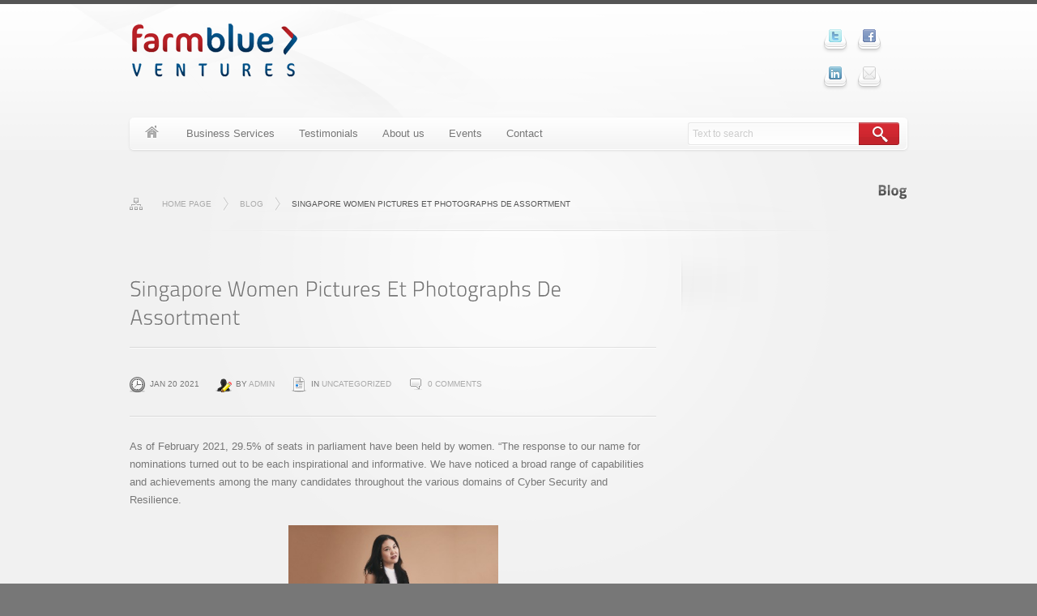

--- FILE ---
content_type: text/html; charset=UTF-8
request_url: https://farmblue.com/singapore-women-pictures-et-photographs-de-assortment/
body_size: 29614
content:

<!DOCTYPE html>
<!--[if lt IE 7 ]><html class="ie ie6" lang="en-US"> <![endif]-->
<!--[if IE 7 ]><html class="ie ie7" lang="en-US"> <![endif]-->
<!--[if IE 8 ]><html class="ie ie8" lang="en-US"> <![endif]-->
<!--[if (gte IE 9)|!(IE)]><!--><html lang="en-US"> <!--<![endif]-->

<head >
    <meta http-equiv="Content-Type" content="text/html; charset=UTF-8">
    <menu name="generator" content="WordPress 5.8.12">
    <title>Farmblue Ventures &raquo; Singapore Women Pictures Et Photographs De Assortment</title>
	
    <!--[if lt IE 9]>
        <script src="http://html5shim.googlecode.com/svn/trunk/html5.js"></script>
    <![endif]-->
    
    	
    <meta name='robots' content='max-image-preview:large' />
<link rel='dns-prefetch' href='//s.w.org' />
<link rel="alternate" type="application/rss+xml" title="Farmblue Ventures &raquo; Feed" href="https://farmblue.com/feed/" />
<link rel="alternate" type="application/rss+xml" title="Farmblue Ventures &raquo; Comments Feed" href="https://farmblue.com/comments/feed/" />
<link rel="alternate" type="application/rss+xml" title="Farmblue Ventures &raquo; Singapore Women Pictures Et Photographs De Assortment Comments Feed" href="https://farmblue.com/singapore-women-pictures-et-photographs-de-assortment/feed/" />
		<script type="text/javascript">
			window._wpemojiSettings = {"baseUrl":"https:\/\/s.w.org\/images\/core\/emoji\/13.1.0\/72x72\/","ext":".png","svgUrl":"https:\/\/s.w.org\/images\/core\/emoji\/13.1.0\/svg\/","svgExt":".svg","source":{"concatemoji":"https:\/\/farmblue.com\/wp-includes\/js\/wp-emoji-release.min.js?ver=5.8.12"}};
			!function(e,a,t){var n,r,o,i=a.createElement("canvas"),p=i.getContext&&i.getContext("2d");function s(e,t){var a=String.fromCharCode;p.clearRect(0,0,i.width,i.height),p.fillText(a.apply(this,e),0,0);e=i.toDataURL();return p.clearRect(0,0,i.width,i.height),p.fillText(a.apply(this,t),0,0),e===i.toDataURL()}function c(e){var t=a.createElement("script");t.src=e,t.defer=t.type="text/javascript",a.getElementsByTagName("head")[0].appendChild(t)}for(o=Array("flag","emoji"),t.supports={everything:!0,everythingExceptFlag:!0},r=0;r<o.length;r++)t.supports[o[r]]=function(e){if(!p||!p.fillText)return!1;switch(p.textBaseline="top",p.font="600 32px Arial",e){case"flag":return s([127987,65039,8205,9895,65039],[127987,65039,8203,9895,65039])?!1:!s([55356,56826,55356,56819],[55356,56826,8203,55356,56819])&&!s([55356,57332,56128,56423,56128,56418,56128,56421,56128,56430,56128,56423,56128,56447],[55356,57332,8203,56128,56423,8203,56128,56418,8203,56128,56421,8203,56128,56430,8203,56128,56423,8203,56128,56447]);case"emoji":return!s([10084,65039,8205,55357,56613],[10084,65039,8203,55357,56613])}return!1}(o[r]),t.supports.everything=t.supports.everything&&t.supports[o[r]],"flag"!==o[r]&&(t.supports.everythingExceptFlag=t.supports.everythingExceptFlag&&t.supports[o[r]]);t.supports.everythingExceptFlag=t.supports.everythingExceptFlag&&!t.supports.flag,t.DOMReady=!1,t.readyCallback=function(){t.DOMReady=!0},t.supports.everything||(n=function(){t.readyCallback()},a.addEventListener?(a.addEventListener("DOMContentLoaded",n,!1),e.addEventListener("load",n,!1)):(e.attachEvent("onload",n),a.attachEvent("onreadystatechange",function(){"complete"===a.readyState&&t.readyCallback()})),(n=t.source||{}).concatemoji?c(n.concatemoji):n.wpemoji&&n.twemoji&&(c(n.twemoji),c(n.wpemoji)))}(window,document,window._wpemojiSettings);
		</script>
		<style type="text/css">
img.wp-smiley,
img.emoji {
	display: inline !important;
	border: none !important;
	box-shadow: none !important;
	height: 1em !important;
	width: 1em !important;
	margin: 0 .07em !important;
	vertical-align: -0.1em !important;
	background: none !important;
	padding: 0 !important;
}
</style>
	<link rel='stylesheet' id='wp-block-library-css'  href='https://farmblue.com/wp-includes/css/dist/block-library/style.min.css?ver=5.8.12' type='text/css' media='all' />
<link rel='stylesheet' id='reset-css'  href='https://farmblue.com/wp-content/themes/maxx-wp/css/reset.css?ver=5.8.12' type='text/css' media='all' />
<link rel='stylesheet' id='base-css'  href='https://farmblue.com/wp-content/themes/maxx-wp/css/base.css?ver=5.8.12' type='text/css' media='all' />
<link rel='stylesheet' id='shortcodes-css'  href='https://farmblue.com/wp-content/themes/maxx-wp/css/shortcodes.css?ver=1.0' type='text/css' media='all' />
<link rel='stylesheet' id='flex-slider-css-css'  href='https://farmblue.com/wp-content/themes/maxx-wp/css/flexslider.css?ver=1.0' type='text/css' media='all' />
<script type='text/javascript' src='https://farmblue.com/wp-includes/js/jquery/jquery.min.js?ver=3.6.0' id='jquery-core-js'></script>
<script type='text/javascript' src='https://farmblue.com/wp-includes/js/jquery/jquery-migrate.min.js?ver=3.3.2' id='jquery-migrate-js'></script>
<script type='text/javascript' src='https://farmblue.com/wp-content/themes/maxx-wp/functions/js/twitter.js?ver=5.8.12' id='twitter-widget-js'></script>
<script type='text/javascript' src='https://farmblue.com/wp-content/themes/maxx-wp/js/cufon-yui.js?ver=1.09i' id='cufon-yui-js'></script>
<script type='text/javascript' src='https://farmblue.com/wp-content/themes/maxx-wp/js/TitilliumText.font.js?ver=1.0' id='cufon-titillium-text-js'></script>
<script type='text/javascript' src='https://farmblue.com/wp-content/themes/maxx-wp/js/scripts.js?ver=1.0' id='scripts-js'></script>
<script type='text/javascript' src='https://farmblue.com/wp-includes/js/underscore.min.js?ver=1.13.1' id='underscore-js'></script>
<script type='text/javascript' src='https://farmblue.com/wp-includes/js/shortcode.min.js?ver=5.8.12' id='shortcode-js'></script>
<script type='text/javascript' src='https://farmblue.com/wp-content/themes/maxx-wp/js/jquery.flexslider-min.js?ver=5.8.12' id='flex-slider-js-js'></script>
<script type='text/javascript' src='https://farmblue.com/wp-content/themes/maxx-wp/js/custom.js?ver=1.0' id='custom-js'></script>
<link rel="https://api.w.org/" href="https://farmblue.com/wp-json/" /><link rel="alternate" type="application/json" href="https://farmblue.com/wp-json/wp/v2/posts/2238" /><link rel="EditURI" type="application/rsd+xml" title="RSD" href="https://farmblue.com/xmlrpc.php?rsd" />
<link rel="wlwmanifest" type="application/wlwmanifest+xml" href="https://farmblue.com/wp-includes/wlwmanifest.xml" /> 
<meta name="generator" content="WordPress 5.8.12" />
<link rel="canonical" href="https://farmblue.com/singapore-women-pictures-et-photographs-de-assortment/" />
<link rel='shortlink' href='https://farmblue.com/?p=2238' />
<link rel="alternate" type="application/json+oembed" href="https://farmblue.com/wp-json/oembed/1.0/embed?url=https%3A%2F%2Ffarmblue.com%2Fsingapore-women-pictures-et-photographs-de-assortment%2F" />
<link rel="alternate" type="text/xml+oembed" href="https://farmblue.com/wp-json/oembed/1.0/embed?url=https%3A%2F%2Ffarmblue.com%2Fsingapore-women-pictures-et-photographs-de-assortment%2F&#038;format=xml" />
<!--Custom CSS-->
 <style type="text/css"> 
@import url("http://fonts.googleapis.com/css?family=Open+Sans");body{font-size: 13px;font-family:"Open Sans","Trebuchet MS", Helvetica, Arial, sans-serif;color:#777777}
								p{font-family:"Open Sans","Trebuchet MS", Helvetica, Arial, sans-serif;}h1{
				font-size: 	18px;font-weight:bold !important;
				line-height:	40px !important;
				letter-spacing:	0px !important;
				margin-bottom:	35px;
			}h2{
				font-size: 	26px;
				line-height:	35px !important;
				letter-spacing:	0px !important;
				margin-bottom:	30px;
			}h3{
				font-size: 	22px;
				line-height:	30px !important;
				letter-spacing:	0px !important;
				margin-bottom:	20px;
			}h4{
				font-size: 	12px;
				line-height:	25px !important;
				letter-spacing:	0px !important;
				margin-bottom:	20px;
			}h5{
				font-size: 	16px;
				line-height:	25px !important;
				letter-spacing:	0px !important;
				margin-bottom:	15px;
			}h6{
				font-size: 	13px;
				line-height:	25px !important;
				letter-spacing:	0px !important;
				margin-bottom:	10px;
			}#header{border-top: 5px solid #555555;}
.social-network {
    float: none;
    margin: auto;
    text-align: center;
    width: 110px;
} 
 </style>
<!--/Custom CSS--><style type="text/css">.recentcomments a{display:inline !important;padding:0 !important;margin:0 !important;}</style>    

    <link rel="alternate" type="application/rss+xml" title="Farmblue Ventures RSS Feed" href="https://farmblue.com/feed/" />
    <link rel="pingback" href="https://farmblue.com/xmlrpc.php">
        
        <link rel="shortcut icon" href="https://farmblue.com/wp-content/themes/maxx-wp/images/favicon.png">
        
    
    
</head>

<body class="post-template-default single single-post postid-2238 single-format-standard">

	
<div id="wrap-all" >	
	<!--header-->
	<header id="header" class="full-width-wrapper">
    	    
    	<div id="top-wrapper">
    	<div class="fixed-width-wrapper">
        	<div id="banner">
                <!--logo-->
                                <div id="logo" class="image-logo">
                    <a href="https://farmblue.com"><img src="https://farmblue.com/wp-content/uploads/2012/08/logoo.png" alt="Farmblue Ventures" /></a>
                </div>					
                						
                <!--/logo-->
                
                
                                <div id="social-network" class="social-network float-right">
                    <ul>
                        
						<li><a href="https://twitter.com/bqFarmBlue" title="twitter" target="_blank"><img src="https://farmblue.com/wp-content/themes/maxx-wp/images/social/twitter.png" alt="twitter" /></a></li><li><a href="https://www.facebook.com/benjaminquinn" title="facebook" target="_blank"><img src="https://farmblue.com/wp-content/themes/maxx-wp/images/social/facebook.png" alt="facebook" /></a></li><li><a href="http://www.linkedin.com/in/benjaminquinn" title="linkedin" target="_blank"><img src="https://farmblue.com/wp-content/themes/maxx-wp/images/social/linkedin.png" alt="linkedin" /></a></li><li><a href="/cdn-cgi/l/email-protection#6d0f08031c180403032d0b0c1f000f011808430e0200" title="email" target="_blank"><img src="https://farmblue.com/wp-content/themes/maxx-wp/images/social/email.png" alt="email" /></a></li>                        
                    </ul>
                </div>
                			</div>
                        
            <div class="clear"></div>
            
            <!--top nav-->
            <nav id="navigation-bar">
                <div id="primary-nav" class="m-menu">
                    						<div class="menu-primary-menu-container"><ul id="menu-primary-menu" class="menu"><li id="menu-item-1148" class="menu-item menu-item-type-custom menu-item-object-custom menu-item-home menu-item-1148"><a href="https://farmblue.com">Home</a></li>
<li id="menu-item-1036" class="menu-item menu-item-type-post_type menu-item-object-page menu-item-1036"><a href="https://farmblue.com/business-services/">Business Services</a></li>
<li id="menu-item-1037" class="menu-item menu-item-type-post_type menu-item-object-page menu-item-1037"><a href="https://farmblue.com/testimonials/">Testimonials</a></li>
<li id="menu-item-1038" class="menu-item menu-item-type-post_type menu-item-object-page menu-item-1038"><a href="https://farmblue.com/about-us/">About us</a></li>
<li id="menu-item-1150" class="menu-item menu-item-type-custom menu-item-object-custom menu-item-1150"><a href="https://farmblue.com/events">Events</a></li>
<li id="menu-item-997" class="menu-item menu-item-type-post_type menu-item-object-page menu-item-997"><a href="https://farmblue.com/contact/">Contact</a></li>
</ul></div>                                    </div>
                
                                <div id="g-search">
                    
<form id="searchform" action="https://farmblue.com/" method="get">
    <input type="text" name="s" id="s" placeholder="Text to search">
    <button type="submit" title="Search">Search</button>
</form>                </div>
                            </nav>
            <!--/top nav-->
        </div>
        </div>
    </header>
    <!--/header-->
	<div class="clear"></div>
    
    <!--main content-->
    <div id="main-content-wrapper" class="fixed-width-wrapper sidebar-right" >
    	
        <!--breadcrums-->
		        <div id="breadcrumb-wrapper" class="float-left">
        	<ul class="breadcrumbs"><li><a href="https://farmblue.com">Home page</a></li><li><a href="https://farmblue.com/singapore-women-pictures-et-photographs-de-assortment/">Blog</a></li><li><span class='current'>Singapore Women Pictures Et Photographs De Assortment </span></li></ul>        </div>
                
        <!--/breadcrums-->
        
        <!--Page title-->
        <h1 class="page-title cufon first-word double-color">Blog</h1>
        <!--/Page title-->
    	

		<!--content-->
        <div id="content" class="eq-h">
        	            			<!--post entry-->
            <article class="post-entry post-2238 post type-post status-publish format-standard hentry category-uncategorized" id="post-2238">
                <!--post header : title, meta, featured image-->
                <header class="entry-header">
                    <!--entry title-->
                    <h2 class="entry-title cufon">Singapore Women Pictures Et Photographs De Assortment</h2>
                    <!--/entry title-->
                    
                    <!--entry meta-->
                    <div class="entry-meta">
                        <ul>
                        	                            <li class="post-date"><time datetime="2021-Jan-20">Jan 20 2021</time></li>
                                                        <li class="post-author">by <a href="https://farmblue.com/author/blueandred/" title="Posts by admin" rel="author">admin</a></li>
                                                        <li class="post-categories">In <a href="https://farmblue.com/category/uncategorized/" rel="category tag">Uncategorized</a></li>
                                                        <li class="post-comments"><a href="https://farmblue.com/singapore-women-pictures-et-photographs-de-assortment/#respond">0 Comments</a></li>
                                                     </ul>
                    </div>
                    <!--/entry meta-->
                    
                                        
                                      
                                        <div class="sp"></div>
                    
                    
                </header>
                <!--/post header : title, meta, featured image-->
                
                <!--entry content-->
                <div class="entry-content">
					<p>As of February 2021, 29.5% of seats in parliament have been held by women. “The response to our name for nominations turned out to be each inspirational and informative. We have noticed a broad range of capabilities and achievements among the many candidates throughout the various domains of Cyber Security and Resilience.</p>
<p><img class='aligncenter' style='display: block;margin-left:auto;margin-right:auto;' src="[data-uri]" width="259px" alt=""/></p>
<p>Target additionally has watches galore, including rose gold watch bands. If you’re more of a fine-jewelry individual, scan through our gold, silver and diamond collections to find the right piece for an elegant look. We home a unbelievable array of bridal ring sets, engagement and anniversary rings.</p>
<h2>Singapore Women&#8217;s Corridor Of Fame</h2>
<p>#If you’re on the lookout for house to connect more deeply with the women in your life—and a little time to concentrate on yourself—start a Circle with your folks or co-workers. The okcupid women I can imagine actively using this app are Quasimodo and the Phantom of the Opera, both of whom are fictional. Lunch Actually runs this malaysia that seems to frown upon the concept of malaysian flings.</p>
<p><img class='aligncenter' style='display: block;margin-left:auto;margin-right:auto;' src="[data-uri]" width="252px" alt=""/></p>
<p>See Constitution of the SWF, Registrar of Societies, Singapore. This was fairly remarkable allowing for that the CLA, the oldest Chinese women&#8217;s affiliation, had solely a membership of 60–100 in 1950. It have to be noted nonetheless that many of the members of the SWC had been passive; and lively members of the SCW numbered less than 100.</p>
<p>In actuality, their habits speaks otherwise and they don’t end up relationship a millionaire but an average Singaporean male. In my expertise, the majority of Singaporean women are keen to regulate what they worth in a partner if you have a gorgeous persona and are capable of connect with them on a deeper degree. From private experience, Singaporeans, both men, and ladies, in general, aren’t equipped with social abilities to continue a conversation with one other stranger. Hence, you’re going to get awkward silences and shifty eyes when you have no idea what you’re doing.</p>
<p>There are great differences between formal and casual occasions, situations, and places. In social interaction, a sure physical distance is kept, especially between women and men. Pressure was also felt inside the SCW management for it to play a a lot bigger position in neighborhood service. Of those who took part in the survey, 62% were women, and more than half the members had been mid- to senior-level managers. The study famous that top-down help for range was an essential factor to encourage equality in the office, with firms capable of sign help by appointing a chief diversity officer, amongst different measures.</p>
<p>Transient labour forces from neighbouring international locations are lured by the upper wages they will earn in Singapore . This is why I say plenty of this dating recommendation thing is finding out your individual emotional realities within the first place. This is why decide up artist strategies are only a superficial strategy at finest. Can you method a lady who&#8217;s an entire stranger in Singapore? You could lament that it’s a near inconceivable task to approach girls in Singapore. Yes and no, the Singaporean tradition is mostly more closed off than Westernised cultures. From personal experience, Singaporean women are generally harder to strategy if you’re a complete stranger.</p>
<h3>Citing Articles Through</h3>
<p>Unlike girls today, Miss Yeong didn’t have the opportunity to play football in school because the sport wasn’t provided to girls in her day. She says it was a “very small and closed community” that was exhausting to break into unless you already knew the ins and outs of taking part in the sport. Caring for Singapore’s getting older inhabitants falls disproportionately on women—often unmarried women who sacrifice their careers and retirement financial savings to deal with their growing older parents. In order to achieve this mission, we undertake a broad range of fundraising actions, membership drives and public teaching programs and events. Conflict Area Programmes &#8211; to provide providers for girls violated during war and armed conflict.</p>
<p>Only 0.2 p.c of the members of the workforce are employed in the major sector, and about 37 percent of employed persons work in commerce and finance and the enterprise sector. Twenty-three % work in manufacturing, 21 % in different services, and 18 % in transportation and communications and development. The unemployment rate has lengthy <a href="https://yourmailorderbride.com/singapore-women/" rel="nofollow">https://yourmailorderbride.com/singapore-women/</a> been beneath three p.c but elevated through the latest financial downturn. Chinese are over-represented in professional, technical, administrative, and managerial jobs, whereas Malays are the most underrepresented in highly skilled jobs, with Indians in the middle.</p>
<p>This Circle runs on another site—but we’d love to remain in contact. Sign up under, and we’ll send you info on important points dealing with women at present and observe up to be positive to obtained related with the Lean In group. We provide you with every thing you should get began, including recommendations on who to ask, meeting guides, and peer support. We all want a secure house for real discuss, inspiration, and assist. Circles are small groups of girls who come together—online or offline—for real discuss and peer support. Lean In Circles Circles are small groups of ladies who come together regularly to assist one another. A courting company could be a nice platform in your search to seek out somebody particular.</p>
<h3>My Safety Tv</h3>
<p>Though MDWs could additionally be at elevated threat of poor mental health and quality of life, there is a lack of empirical research on this population. Most educational publications concentrate on migration economics and the social implications of MDWs’ presence in Singapore. However, it&#8217;s changing into needed to take a look at their common quality of life following the legalisation of a weekly day off for MDWs and the subsequent lobbying to put them underneath the Employment Act. This is very salient as there are employers who doubt the advantages of a weekly day off . While circumstances of MDW abuse reported in the media only comprise a small fraction of the population, this can be likened to the tip of an iceberg.</p>
<p>Older and more skilled FMDWs may have discovered to handle expectations better, leading to better quality of life. There could be very limited information on the relationship between migration, age, time since migration, social assist, and well being amongst migrant domestic workers – particularly those that migrate with out their families or different social support networks. Workers’ poorer quality of life can outcome in decreased productiveness , and may result in different social consequences, for example delinquent or felony behaviour , or poor health outcomes . The present examine highlights the social and health needs of this inhabitants, and is according to earlier research elsewhere together with Hong Kong and Spain, pointing to the stressors and threat of exploitation experienced by domestic staff . The findings instructed that members had a great stage of satisfaction with general quality of life and health. Interestingly, age and work experience have been discovered to be positively associated with well being and quality of life, with older women with extra working experience reporting better quality of life across most domains.</p>
<h3>Singapore International Girls Group</h3>
<p>Those with fewer women on their boards had averages of 5.2 percent ROA and eleven.8 % ROE. More exposure of such findings and figures might assist the corporate world and heaps of industries to embrace women within the workforce and shrink serious gaps in help.</p>
<p>Erica, who is not initially from Singapore however holds everlasting resident standing, decided to have the process at the age of 36 after breaking apart together with her boyfriend of six years. But in socially conservative Singapore, the government and spiritual groups have expressed concern that egg freezing might encourage women to delay getting married and having kids. Singapore&#8217;s fertility fee reached a historic low of 1.1 infants per girl final year, in comparison with a global common of 2.four. &#8220;It would not give women in Singapore the chance to have a possibility to offer start in their 40s, and subsequently they feel like they must settle in their 30s because time isn&#8217;t on their facet,&#8221; the 40-year-old added. &#8220;It&#8217;s fairly unfair to women right here,&#8221; Erica, who used a pseudonym, mentioned of the current coverage on egg freezing. Good guide to learn to get a way of the situation and circumstances of Singapore women in that interval.</p>
                </div>
                <!--/entry content-->
                
                <div class="clear"></div>
                <div class="sp pattern back-top"><span class="back-to-top">Top</span></div>
                <div class="clear"></div>
                
                                
                
                
                <!--About author of post-->
                <div class="post-author-area">
                	<a href="" class="img-border alignleft gravatar"><img alt='' src='https://secure.gravatar.com/avatar/4cd70d9ad5c93fdc400cfe62581ad1e1?s=75&#038;d=mm&#038;r=g' srcset='https://secure.gravatar.com/avatar/4cd70d9ad5c93fdc400cfe62581ad1e1?s=150&#038;d=mm&#038;r=g 2x' class='avatar avatar-75 photo' height='75' width='75' loading='lazy'/></a>
                    <h3>By <a href=""><strong>admin</strong></a></h3>
                    <p class="author-meta">...</p>
                	<p>View all articles by <strong><a href="https://farmblue.com/author/blueandred/" title="Posts by admin" rel="author">admin</a></strong></p>

					
                    
                    <ul class="social-profiles">
                    	                        	
                    </ul>

                    
                </div>
                <!--/About author of post-->
                <div class="sp"></div>
            </article>
            <!--/post entry-->
            
            
            
            <div class="clear"></div>
            
<div id="comments">

	
					<p class="nocomments">Comments are closed.</p>
							
	</div><!-- end comments -->			
            <div class="clear"></div>
            <div class="sp pattern back-top"><span class="back-to-top">Top</span></div>
            <div class="clear"></div>
            
            <div class="m-pagination">
				<div class="float-left"><a href="https://farmblue.com/tips-on-how-to-break-up-with-somebody-in-the-kindest-attainable-method/" rel="prev">&larr; Previous Post</a></div>
                <div class="float-right"><a href="https://farmblue.com/getting-to-know-wonderful-asian-mail/" rel="next">Next Post &rarr;</a></div>
            </div>
            
			            
            
            
            
        </div>
        <!--/content-->
				<!--Sidebar-->
        
        <div id="sidebar">
            <div class="sidebar-top"></div>
            
            <div class="sidebar-bottom"></div>
            <div class="sidebar-content eqh">
            <div class="sidebar-content-wrapper">

            
            </div>
            </div>
        </div>
        <!--/Sidebar-->        
        
    </div>
    <!--/main content-->
    
    
    
    
		<div class="clear"></div>
    <!--footer-->
    <footer id="footer-wrapper">
    	        <div class="clear"></div>
        
        
                <!--footer content-->
        <div id="footer-extra-wrapper" class="full-width-wrapper">
            <div id="footer-info-content" class="fixed-width-wrapper">
                    <div class="copyright float-left">
						© 2012. All Rights Reserved. Powered by <a href="#">WordPress</a>.                    
                    </div>
                    
                    <div class="credit float-right">
                    	<a href="#" class="back-to-top" title="Back to top">Back to top</a>
                    </div>
            </div>
        </div>
        <!--footer content-->
    </footer>
    <!--/footer--> 
     
    
        
    <script data-cfasync="false" src="/cdn-cgi/scripts/5c5dd728/cloudflare-static/email-decode.min.js"></script><script type='text/javascript' src='https://farmblue.com/wp-includes/js/wp-embed.min.js?ver=5.8.12' id='wp-embed-js'></script>

</div>
<script defer src="https://static.cloudflareinsights.com/beacon.min.js/vcd15cbe7772f49c399c6a5babf22c1241717689176015" integrity="sha512-ZpsOmlRQV6y907TI0dKBHq9Md29nnaEIPlkf84rnaERnq6zvWvPUqr2ft8M1aS28oN72PdrCzSjY4U6VaAw1EQ==" data-cf-beacon='{"version":"2024.11.0","token":"10c851390eb94388920b4f37a8bac450","r":1,"server_timing":{"name":{"cfCacheStatus":true,"cfEdge":true,"cfExtPri":true,"cfL4":true,"cfOrigin":true,"cfSpeedBrain":true},"location_startswith":null}}' crossorigin="anonymous"></script>
</body>

</html>

--- FILE ---
content_type: text/css
request_url: https://farmblue.com/wp-content/themes/maxx-wp/css/base.css?ver=5.8.12
body_size: 8317
content:
@charset "utf-8";
@import url("prettyPhoto.css");
@import url("shortcodes.css"); 
/* CSS Document */
/*---------------------------------------------------------------------------------------------
	e72a35
	Theme Name: Maxx
	Version: 1.0
	Theme URI: http://properdo.com
	Description: 
	Author: 
	Author URI: Author URI: http://themeforest.net/user/Manh/
	License: © All Rights Reserved Manh
	

INDEX:

/*---------------------------------------------------------------------------------------------*/


/*DOCUMENT SETUP
/*---------------------------------------------------------------------------------------------*/
*{
	-webkit-tap-highlight-color: rgba(0,0,0,0);
	font-family: 'Open Sans',"Trebuchet MS", Helvetica, Arial, sans-serif ;
/*	border-radius:0 !important;
	-moz-border-radius:0 !important;
	-webkit-border-radius:0 !important;*/
}
::selection {
	background: #C80000; /* Safari */
	color:#FFF;
	text-shadow:1px 1px 0px rgba(0,0,0,0.3);	
}
::-moz-selection {
	background: #C80000; /* Mozilla */
	color:#FFF;
	text-shadow:1px 1px 0px rgba(0,0,0,0.3);	
}
button{
	border:none;
	background:none;
	padding:6px 10px;
	margin:0;
	font-family:Arial, Helvetica, sans-serif;
	font-size:12px;
	font-weight:normal
}

body{
	/*font-family:Arial, Helvetica, sans-serif;*/
	font-family:Arial, Helvetica, sans-serif;
	color:#777;
	line-height:22px;
	position:relative;
	font-size:13px;
}

textarea{
	min-height:150px
}


h1,h2,h3,h4,h5,h6,strong,b,span{
	color:#555;
}
h1.cufon{
	-webkit-mask-image: url(../images/mask.png) ;
}
strong, b{
	font-weight:bold;
}
*{

}
p{
	font-family:Arial, Helvetica, sans-serif;
}
img,#portfolio-items .project-entry a.project-thumbnail .overlay{
	
	transition:all linear .3s;
	-moz-transition:all linear .3s;
	-webkit-transition:all linear .3s;
	-o-transition:all linear .3s;
}
	
a,a:link,a:visited,a strong{
	transition:all linear .3s;
	-moz-transition:all linear .3s;
	-webkit-transition:all linear .3s;
	-o-transition:all linear .3s;
	text-decoration:none
}
ul.ul li,ol.ol li,ul li,ol li{
	padding-top: 5px;
	padding-bottom: 5px;
}
a:hover{
	text-decoration:none
}
.cufon{}

.image-preview,.video-preview{
	
	background-repeat:no-repeat;
	background-position:center center;
}
.image-preview:hover img,.video-preview:hover img{
	opacity:.7 !important;
	filter:alpha(opacity="70");
}
.image-preview {
	background-image:url(../images/overlay-image.png)
}
.video-preview{
	background-image:url(../images/overlay-video.png)
}
.preload{
	background:url(../images/preloader-w24.gif) #FFF no-repeat center center !important
}
.container{
	width:960px;
	margin:0px auto
}

/*COLOR STYLE
/*---------------------------------------------------------------------------------------------*/

#breadcrumb-wrapper .breadcrumbs li a:hover,#breadcrumb-wrapper .breadcrumbs li span.current,#sidebar a,#sidebar a strong,
#portfolio-filter li a,.project-entry h4 a,.project-entry h5 a, #main-content-wrapper ol li a,.link-pages a,.sp-list li a,
.carousel-flexslider h4 a,.carousel-flexslider h5 a,#sidebar .widget_recent_comments ul li a:first-child:hover{
	color:#555;
}
/*Define color*/
#breadcrumb-wrapper .breadcrumbs li a,#breadcrumb-wrapper .breadcrumbs li span,.comment-time small,.datetime,.comment-link-function a,.entry-meta ul li a,.post-tags a,#comment-nav-below a{
	font-size:10px;
	text-transform:uppercase;
	color:#aaa
}
a:hover,#sidebar a:hover,#sidebar a:hover strong,.comment-content a:hover,#sidebar .widget-twitter li a:hover {
	color:#000 
}
/*Primary color*/
h1.double-color strong,h2.double-color strong,h3.double-color strong,h4.double-color strong,h5.double-color strong,
h6.double-color strong,a,.comment-content a,.comment-time a:hover,.comment-link-function a:hover,
.required,.entry-meta ul li a:hover,.post-tags a:hover,.comment-meta cite a,.comment-meta cite,
#comment-nav-below a:hover,#error-404 h1, #sidebar ul li a:hover,#top-bar-wrapper a:hover,
#footer-widget-wrapper a:hover,#footer-extra-wrapper a:hover,#footer-widget-wrapper a:hover strong,
#footer-extra-wrapper a:hover strong,#main-content-wrapper ul li a:hover, #main-content-wrapper ol li a:hover,
#sidebar .widget-twitter li a,#footer-widget-wrapper .widget-twitter li a:hover ,#sidebar .widget ul li.current-cat > a,
.link-pages a,.error,#sidebar .md-latest-portfolios-widget p a:hover,.sp-list li a:hover,#sidebar .widget_recent_comments ul li a:first-child,
.m-simple-accordion dt.active span,.m-simple-toggle dt.active span,.m-simple-tabs dt.active span{
	color:#D62831
}
blockquote{
	border-color: #D62831;
}

#top-bar-wrapper strong,#top-bar-wrapper a strong,#top-bar-wrapper ul li a:hover,#top-bar-wrapper a,#footer-widget-wrapper strong,#footer-widget-wrapper a,#footer-extra-wrapper a,#footer-extra-wrapper strong,#footer-widget-wrapper h3.widget-title strong,#footer-widget-wrapper .widget-twitter li a{
	color:#FFF
}
#top-bar-wrapper p,#top-bar-wrapper ul li a,#footer-wrapper p,#footer-widget-wrapper h3.widget-title,
#footer-widget-wrapper p,#footer-widget-wrapper .widget ul li,#sidebar .md-latest-portfolios-widget p a,
.carousel-flexslider p a,.widget_recent_comments ul li,.icon-boxes-wrapper2 .icon-header p,#portfolio-filter li a span{
	color:#aaa
}
/*Maxx Gradient background*/
.box_skitter_home.maxx-theme .prev_button,
.box_skitter_home.maxx-theme .next_button,
.box_skitter_home.maxx-theme .info_slide_dots,
.button,.m-pagination a,.m-pagination span.current,#navigation-bar,#portfolio-filter li a.active,
.m-simple-accordion dt,.m-simple-toggle dt,.m-simple-tabs dt{
	background-color: #fbfbfb;
	/*filter: none;*/
	/*filter: progid:DXImageTransform.Microsoft.gradient( startColorstr='#ffffff', endColorstr='#f3f3f3',GradientType=0 );*/
	/*background: url([data-uri]);*/
	background: -moz-linear-gradient(top, #ffffff 0%, #f3f3f3 100%);
	background: -webkit-gradient(linear, left top, left bottom, color-stop(0%,#ffffff), color-stop(100%,#f3f3f3));
	background: -webkit-linear-gradient(top, #ffffff 0%,#f3f3f3 100%);
	background: -o-linear-gradient(top, #ffffff 0%,#f3f3f3 100%); 
	background: -ms-linear-gradient(top, #ffffff 0%,#f3f3f3 100%);
	background: linear-gradient(top, #ffffff 0%,#f3f3f3 100%);
	transition:background-color linear .3s;
	-moz-transition:background-color linear .3s;
	-webkit-transition:background-color linear .3s;
	-o-transition:background-color linear .3s;
}
/*Maxx background color*/
.maxx-primary-button,input[type='submit'],.m-pagination span.current,button[type='submit']{
	background-color:#D62831
}

/*Maxx button style*/
.maxx-primary-button,.button,.m-pagination a,.m-pagination span.current{
	-webkit-border-radius: 3px;
	-moz-border-radius: 3px;
	border-radius: 3px;
	display: inline-block;
	padding: 2px 10px;
	margin-right: 10px;
	margin-top:5px;
	margin-bottom:5px;
	float:left

}
.maxx-primary-button.small,.button.small{
	padding:3px 10px
}
.maxx-primary-button.medium,.button.medium{
	padding:8px 15px;
	font-size:14px;
}
.maxx-primary-button.large,.button.large{
	padding:12px 15px;
	font-size:16px;
}
#top-bar-wrapper,#footer-widget-wrapper{
	background-color:#2b2b2b;
	text-shadow:0 1px 0 rgba(0,0,0,.5)
}
.m-pagination a:hover,.m-pagination span.current,.maxx-primary-button,.maxx-primary-button:hover,input[type='submit'],input[type='submit']:hover,button[type='submit'],.button:hover{
	box-shadow: inset 0 2px 0 rgba(255,255,255,.2), 0 1px 0 #FFF, inset 0 1px 0 rgba(0,0,0,.2), inset 0 -1px 0 rgba(0,0,0,.2), inset -1px 0 0 rgba(0,0,0,.1), inset 1px 0 0 rgba(0,0,0,.1);
	-webkit-box-shadow: inset 0 2px 0 rgba(255,255,255,.2), 0 1px 0 #FFF, inset 0 1px 0 rgba(0,0,0,.2), inset 0 -1px 0 rgba(0,0,0,.2), inset -1px 0 0 rgba(0,0,0,.1), inset 1px 0 0 rgba(0,0,0,.1);
	-moz-box-shadow: inset 0 2px 0 rgba(255,255,255,.2), 0 1px 0 #FFF, inset 0 1px 0 rgba(0,0,0,.2), inset 0 -1px 0 rgba(0,0,0,.2), inset -1px 0 0 rgba(0,0,0,.1), inset 1px 0 0 rgba(0,0,0,.1);

}
.maxx-primary-button,input[type='submit'],button[type='submit'],.m-pagination a:hover,.m-pagination span.current,.maxx-primary-button:hover,input[type='submit']:hover,.button:hover{
	text-shadow: 0px 1px 0px rgba(0,0,0,0.5);
	color:#FFF !important;	
	background-image: url(../images/light-overlay.png);
	background-position: center -5px;	
}
.m-pagination a,.button{
	-moz-box-shadow: -1px -1px 0 #FFF inset, 0 1px 3px rgba(0,0,0,0.1);
	-webkit-box-shadow: -1px -1px 0 #FFF inset, 0 1px 3px rgba(0,0,0,0.1);
	box-shadow: -1px -1px 0 #FFF inset, 0 1px 3px rgba(0,0,0,0.1);
	color: #777;
	float: left;
	text-shadow: 0px 1px 0px #FFF;
}


.m-pagination a:hover,a.maxx-primary-button:hover,input[type='submit']:hover,button[type='submit']:hover,a.button:hover{
	background-color:#555;
	transition:background-color .3s linear;
	-moz-transition:background-color .3s linear;
	-webkit-transition:background-color .3s linear; 
}

	
/*HEADER
/*---------------------------------------------------------------------------------------------*/

#header{
	border-top:5px solid #555;
	position:relative;
	z-index:3; /*hack IE*/
	background:url(../images/top-full-width-bg.png) repeat-x top;
}
#top-bar-wrapper{
	padding:5px 0;
	overflow:hidden
}
#top-bar-wrapper > div > div{
	margin-bottom:0
}
#top-bar-wrapper #top-extra-menu-wrapper ul li{
	display:inline;
	float:left;
	margin-right:30px;
}
#top-bar-wrapper #top-caption{
	text-align:right;
	line-height: 30px;
}
#top-wrapper{	
	background:url(../images/top-abstract-bg.png) no-repeat -20% top;
}

#header-content{
	min-height:50px;	
	border-bottom:1px solid #efefef;
	border-bottom:1px solid rgba(0,0,0,.05);
	
}
#logo.image-logo a img{max-width: 100%;}

#logo{
	float:left;
}
.plain-text-logo {
	white-space:nowrap;
	margin-top:20px;
}
.plain-text-logo h1{
	margin-bottom:0px;
	padding-top:5px;
	float:left;
	font-family:Arial, Helvetica, sans-serif;
	border-right:5px solid #D62831;
	padding-right:15px;
	margin-right:15px;
}
.plain-text-logo h1 a{
	font-weight:bold;
	font-size:50px;
	text-transform:uppercase;
	color:#555;
	-moz-transition:all linear .3s;
	-webkit-transition:all linear .3s;
	-o-transition:all linear .3s;
	text-decoration:none;
	text-shadow: 1px 1px 0 rgba(255,255,255,.5),1px 1px 0px rgba(0, 0, 0, .1),2px 2px 0px rgba(0, 0, 0, .1)
	
}
.plain-text-logo h1 a:hover{
	
	text-decoration:none;
	
}
.plain-text-logo h6{
	font-style:italic;
	text-align:right;
	font-family:Georgia, "Times New Roman", Times, serif !important;
	color:#999;
	margin:0;
	margin-top:22px;
}

#banner{
	min-height:100px;
	padding:20px 0;
	overflow:hidden
}
.social-network{
	float:right;
	margin-top:30px;
}
#banner .social-network li{
	display:inline;
	float:left;
	display:block;
	background:url(../images/social-dock.png) no-repeat bottom;
	padding-bottom:5px;
	margin:0 3px;
	text-align:center;
	width:36px;
	height:36px;
}
#banner .social-network li a{
	display:block;
	text-align:center;
}
#banner .social-network li a img{
	transition:all linear .3s;
	-moz-transition:all linear .3s;
	-webkit-transition:all linear .3s;
	-o-transition:all linear .3s;
	opacity:.7;
	filter:alpha(opacity="70");
	margin-top:6px;
}
#banner .social-network li a:hover img{
	margin-top:3px;
	opacity:1;
	filter:alpha(opacity="100");
}
/**/
#navigation-bar{
	-webkit-border-radius: 5px;
	-moz-border-radius: 5px;
	border-radius: 5px;
	position:relative;
	z-index:5;
	height:40px;
	-moz-box-shadow:-1px -1px 0 #FFF inset, 0 1px 3px rgba(0,0,0,0.1);
	-webkit-box-shadow:-1px -1px 0 #FFF inset, 0 1px 3px rgba(0,0,0,0.1);
	box-shadow:-1px -1px 0 #FFF inset, 0 1px 3px rgba(0,0,0,0.1);
	margin-bottom:40px;
	display:block;
	position:relative;
	z-index:9999;
}
.ie #navigation-bar{
	border-bottom:1px solid #E5E5E5
}
	
.touchdown-list {
	display: block;
}
.touchdown {
	display: none;
}
#primary-nav{
	float:left
	
}
#primary-nav select.touchdown {
	width:100%;
	padding:7px 5px;
}
#primary-nav select.touchdown option{
	color:#777;
	padding:5px 10px;
	display:block;
}
#primary-nav select.touchdown option:hover{
	background-color:#D62831;
	text-shadow:0 1px 0 rgba(0,0,0,0.3)
}
#g-search{
	float:right;
	margin-right:10px;
	margin-top:6px;
}

#g-search input{
	width:200px;
	padding: 0 5px;
	margin:0;
	height:26px;
	float:left;
	border-color:#E7E7E7;
	-webkit-border-top-right-radius:;
	-webkit-border-bottom-right-radius:0;
	-moz-border-radius-topright:0;
	-moz-border-radius-bottomright:0;
	border-top-right-radius:0;
	border-bottom-right-radius: 0;
	border-right:none;

}
#g-search input:focus{
	box-shadow:none;
	-moz-box-shadow:none;
	-webkit-box-shadow:none;
	border-color:#E7E7E7;
}

#g-search button{
	background-image:url(../images/light-overlay.png);
	background-repeat:repeat-x;
	background-position:left -3px;
	background-color:#d62831;
	-webkit-border-top-left-radius: 0px;
	-webkit-border-bottom-left-radius: 0px;
	-moz-border-radius-topleft: 0px;
	-moz-border-radius-bottomleft: 0px;
	border-top-left-radius: 0px;
	border-bottom-left-radius: 0px;
	text-indent:-9999px;
	width:50px;
	overflow:hidden;
	margin:0;
	padding: 7px 10px 6px ;
	height:28px;
	font-size:12px;
	font-family:Arial, Helvetica, sans-serif;
	position:relative;
	cursor:pointer;
	transition:all linear .3s;
	-moz-transition:all linear .3s;
	-webkit-transition:all linear .3s;
	-o-transition:all linear .3s;
	box-shadow:inset 0 2px 0 rgba(255,255,255,.2), 0 1px 0 #FFF, inset 0 1px 0 rgba(0,0,0,.2), inset 0 -1px 0 rgba(0,0,0,.2), inset -1px 0 0 rgba(0,0,0,.1), inset 1px 0 0 rgba(0,0,0,.1);
	-webkit-box-shadow:inset 0 2px 0 rgba(255,255,255,.2), 0 1px 0 #FFF, inset 0 1px 0 rgba(0,0,0,.2), inset 0 -1px 0 rgba(0,0,0,.2), inset -1px 0 0 rgba(0,0,0,.1), inset 1px 0 0 rgba(0,0,0,.1);
	-moz-box-shadow:inset 0 2px 0 rgba(255,255,255,.2), 0 1px 0 #FFF, inset 0 1px 0 rgba(0,0,0,.2), inset 0 -1px 0 rgba(0,0,0,.2), inset -1px 0 0 rgba(0,0,0,.1), inset 1px 0 0 rgba(0,0,0,.1);
}
#g-search button:hover{
	background-color:#555;
}
#g-search button:before{
	content:'';
	position:absolute;
	width:22px;
	height:22px;
	background-image:url(../images/button-search.png);
	display:block;
	overflow:hidden;
	top:4px;
	left:15px;
}

.ie7 #g-search button{
	background-image:url(../images/button-search.png);
	background-position:center 3px;
	background-repeat:no-repeat;
}


/*SLIDER
/*---------------------------------------------------------------------------------------------*/

#slider-bg-wrapper{
	padding-top:10px;
	position:relative;
	z-index:2;
}
#slider-bg-overlay{
	position:absolute;
	z-index:-1px;
	width:100%;	
	top:50px;
}
#slider-bg-overlay > div{
	width:100%;
	background-repeat:repeat-x;
	background-position:center top;
}
#slider-bg-overlay > #slider-bg-overlay1{
	background-image:url(../images/bg-slide-overlay1.png);
	background-position:center bottom;
	background-color:#2b2b2b;
	height:305px;
}
#slider-bg-overlay > div#slider-bg-overlay2{
	background-image:url(../images/bg-slide-overlay2.png);
	height:25px;
}
#slider-shadow{
	background:url(../images/slider-shadow.png) no-repeat center bottom ;
	padding-bottom:33px;
	overflow: hidden;
	margin-bottom:10px;
}
#slider-wrapper{
	padding:10px;
	background-color:#fdfdfd;
	box-shadow:0 1px 5px rgba(0,0,0,.15);
	-moz-box-shadow:0 1px 5px rgba(0,0,0,.15);
	-webkit-box-shadow:0 1px 5px rgba(0,0,0,.15);
	-webkit-border-radius: 5px;
	-moz-border-radius: 5px;
	border-radius: 5px;
	height:370px;
	position:relative;
	z-index:8888
}
#sp-slider{
	background:url(../images/slider-sp.png) no-repeat center;
	height:53px;
}


/*MAIN CONTENT
/*---------------------------------------------------------------------------------------------*/

#main-content-wrapper{
	padding:10px 0
}
#main-content-wrapper img,#sidebar img{
	
	/*width:auto;*/
	max-width:100%;
	height:auto;
}

#main-content-wrapper .md-google-map img{
	max-width:none !important/*hack for google map*/
}
	
a.read-more{
	display:block;
	background:url(../images/button-readmore.png) no-repeat;
	width:123px;
	height:30px;
	overflow:hidden;
	text-transform:uppercase;
	font-size:10px;
	color:#777 !important;
	text-shadow:0 1px 0 #FFF;
	line-height:30px;
	text-indent:35px;
	transition:none;
	-webkit-transition:none;
	-moz-transition:none;
}
a.read-more:active{
	background-position:0 -31px
}


/*Get in touch*/

#get-in-touch-wrapper{
	overflow:hidden;
	padding-top:80px;
	/*padding-bottom:30px;*/
	background:url(../images/large-seperator.png) no-repeat center top
}
#get-in-touch{
	
	min-height:75px
}
#get-in-touch #via-phone-number {
	white-space:nowrap;
	float:left;
}
#get-in-touch #via-phone-number .icon{
	background-repeat:repeat-x;
	margin-right:20px;
	position:relative;
	background-image:url(../images/light-overlay.png);
	background-position:center 5px;
	box-shadow: inset 0 2px 0 rgba(255,255,255,.2), 0 1px 0 #FFF, inset 0 1px 0 rgba(0,0,0,.2), inset 0 -1px 0 rgba(0,0,0,.2), inset -1px 0 0 rgba(0,0,0,.1), inset 1px 0 0 rgba(0,0,0,.1);
	-webkit-box-shadow: inset 0 2px 0 rgba(255,255,255,.2), 0 1px 0 #FFF, inset 0 1px 0 rgba(0,0,0,.2), inset 0 -1px 0 rgba(0,0,0,.2), inset -1px 0 0 rgba(0,0,0,.1), inset 1px 0 0 rgba(0,0,0,.1);
	-moz-box-shadow: inset 0 2px 0 rgba(255,255,255,.2), 0 1px 0 #FFF, inset 0 1px 0 rgba(0,0,0,.2), inset 0 -1px 0 rgba(0,0,0,.2), inset -1px 0 0 rgba(0,0,0,.1), inset 1px 0 0 rgba(0,0,0,.1);
	text-align:center;
	background-color:#D62831;
	width:50px;
	height:50px;
	display:block;
	margin-top: 8px;
	float:left;
	-webkit-border-radius: 5px;
	-moz-border-radius: 5px;
	border-radius: 5px;
}
#get-in-touch #via-phone-number .icon img{
	margin-top:8px;
}
#get-in-touch #via-phone-number h2{
	margin-bottom:5px;
	line-height:25px
}
#get-in-touch #via-phone-number p{
	margin:0
}
#get-in-touch #via-phone-number .icon:before{
	content:'';
	width:100%;
	border-radius:3px;
	height:100%;
	position:absolute;
	left:0;
}
#get-in-touch #via-email{
	float:right
}
.ie7 #get-in-touch #via-email button[type="submit"]{
	padding-left:0;
	width:120px;
	height:33px;
	padding-right:0;
}

/*FOOTER + SIDEBAR + WIDGETS
/*---------------------------------------------------------------------------------------------*/

#sidebar input[type="text"],#footer-widget-wrapper input[type="text"],#sidebar input[type="email"],#footer-widget-wrapper input[type="email"],#sidebar textarea,#footer-widget-wrapper textarea{

	width:90%;
	max-width:90%
}
#footer-wrapper{	
	margin-top:35px;
}
#footer-widget-wrapper{
	background-image:url(../images/footer-full-width-bg.png);
	background-repeat: repeat-x;
	color:#FFF;	
	padding-top:40px;
	padding-bottom:20px;
	display:block;
	overflow:hidden;
	min-height:350px;
	display:block;
}
#footer-widget-content em{
	color:#666
}
#footer-widget-content .widget-title,#sidebar .widget-title{
	margin-bottom:20px;
	padding-bottom:30px;
	background-repeat:repeat-x;
	background-position:center bottom;
}
#footer-widget-content .widget-title{
	background-image:url(../images/dark-heading-sp.png);
}

#footer-widget-wrapper input{
	box-shadow:none;
	-moz-box-shadow:none;
	-webkit-box-shadow:none;
}
#footer-widget-wrapper img{
	max-width:100%
}
#sidebar .widget-title{
	background-image:url(../images/light-heading-sp.png);
}
#footer-widget-content ::-webkit-input-placeholder {
   color: #555;
}
#footer-widget-content ::-moz-placeholder {
   color: #555;
}
#footer-extra-wrapper{
	background:#181818;
	display:table;
	padding:30px 0;
	font-size:10px;
	text-transform:uppercase;
	color:#606060
}
.back-top-top{
	cursor:pointer;
	
}
#footer-extra-wrapper img{
	vertical-align:text-bottom
}
#footer-widget-wrapper .widget ul li{
	background-image:url(../images/dark-sp.png);
}
#footer-widget-wrapper input[type="text"],#footer-widget-wrapper .widget-contact input[type="text"],#footer-widget-wrapper .widget-contact input[type="email"],#footer-widget-wrapper .widget-contact textarea{
	background:#333;
	background:rgba(0,0,0,.2);
	box-shadow:none;
	-moz-box-shadow:none;
	-webkit-box-shadow:none;
	border-color:#333;
	border-color:rgba(255,255,255,.1);
	color:#aaa;
	text-shadow:0 1px 0 rgba(0,0,0,.5);	
}

#footer-widget-wrapper .widget-contact input[type="submit"],#footer-widget-wrapper button[type="submit"]{
	box-shadow:none;
	-moz-box-shadow:none;
	-webkit-box-shadow:none;
}

/*Sidebar*/

#sidebar .sidebar-top,#sidebar .sidebar-bottom{
	background-image:url(../images/sidebar-top-bottom-sprite.png);
	background-repeat:no-repeat;
	height:30px;
	width:100%;	
	position:absolute;
	z-index:1;
}
#sidebar .sidebar-top{
	top:0;
}
#sidebar .sidebar-bottom{
	bottom:0;
}
.sidebar-right #sidebar .sidebar-top,.sidebar-right #sidebar .sidebar-bottom{
	background-position:left top
}
#sidebar .sidebar-content{
	margin-top:30px;
	margin-bottom:30px;
	padding-bottom:20px;
	background-repeat:repeat-y;
}
.sidebar-left .sidebar-content-wrapper{
	margin-right:30px;
}
.sidebar-right .sidebar-content-wrapper{
	margin-left:30px;
}
.sidebar-right #sidebar .sidebar-content{
	background-image:url(../images/sidebar-right-repeat.png);
	background-position:left;
	/*padding-left:30px;*/
}

.sidebar-left #sidebar .sidebar-content{
	background-image:url(../images/sidebar-left-repeat.png);
	background-position:right;
	/*padding-right:30px;*/
}
.sidebar-right #sidebar .sidebar-top{
	background-position:left -60px;
}
.sidebar-right #sidebar .sidebar-bottom{
	background-position:left bottom;
}
.sidebar-left #sidebar .sidebar-top{
	background-position:right top
}
.sidebar-left #sidebar .sidebar-bottom{
	background-position:right -30px;
}
	
.sidebar-right #sidebar,.sidebar-left #content{
	float:right
}
.sidebar-left #sidebar,.sidebar-right #content{
	float:left
}
#content{
	width:650px;
	padding-top:30px;
}
#content.fullwidth-page{
	width:auto;
}
#sidebar{
	width:280px;
	position:relative;
}

#sidebar .widget .widget-title{
	/*text-align:right*/
}
.md_categories_widget ul li,.md_recent_popular_post_widget ul li,
.widget_archive ul li,.widget_categories ul li,
.widget_pages ul li,.widget_links ul li,.widget_meta ul li,
.widget_recent_comments ul li,.widget_recent_entries ul li,
.widget_rss ul li,.widget_nav_menu ul li,.md_childpages_widget ul li,
.sp-list li,.list-news-with-calendar li {
	position:relative;
	background-image:url(../images/sp.png);
	background-repeat:repeat-x;
	padding-top:10px;
	padding-bottom:10px;
	background-position:center top;
}

.sp-list.unordered-list li a,{
	background:url(../images/bullet-list.png) no-repeat left 1px;
	padding-left:25px;
}
	
.md_categories_widget ul li:first-child,.md_recent_popular_post_widget ul li:first-child,
.widget_archive ul li:first-child,.widget_categories ul li:first-child,
.widget_pages ul li:first-child,.widget_links ul li:first-child,.widget_meta ul li:first-child,
.widget_recent_comments ul li:first-child,.widget_recent_entries ul li:first-child,
.widget_rss ul li:first-child,.widget_nav_menu ul li:first-child,.md_childpages_widget ul li:first-child,
.sp-list li:first-child,.list-news-with-calendar li:first-child{
	background:none !important;
}
.widget ul li ul{
	margin-top:10px;
}
#sidebar .widget.widget_categories ul li a,#sidebar .widget.widget_nav_menu ul li a,ul.bullet li a,.md_categories_widget ul li a{
	padding-left:30px;
	background:url(../images/bullet-list.png) no-repeat left center
}
ul.children{
	margin-left:30px;
}

.entry-title{
	padding-bottom:20px;
	background:url(../images/sp.png) repeat-x bottom
}
.entry-title,.entry-title a{
	color:#777
}
.widget {
	margin-bottom: 30px;
}
#sidebar .widget{
	width: 100%;
	position: relative;
	z-index: 2;
	clear:both
}
#sidebar ul li ul{
	margin-left:30px;
}
.list li, .widget ul li {
	display: list-item;
	padding-top:10px;
	padding-bottom:10px;

}
.widget ul li:first-child{
	border-top:none
}
.widget ul li:last-child{
	border-bottom:none
}

/*Twitter widget*/
ul.widget-twitter li{
	padding-left: 30px;
	overflow: hidden;
	position:relative;
	background: url(../images/twitter.png) no-repeat left 15px !important;
}
ul.widget-twitter li:before{
	content:'';
	background:repeat-x bottom;
	position:absolute;
	bottom:0;
	height:2px;
	left:0;
	width:100%
}

#footer-widget-wrapper ul.widget-twitter li:before{
	background-image:url(../images/dark-sp.png) 
}
#sidebar ul.widget-twitter li:before{
	background-image:url(../images/sp.png) 
}

#sidebar .img-border{
	max-width:95%
}
/*Flick widget*/
.md-widget-flickr div a img{
	transition:all linear .3s;
	width:70px;
	display:block;
	float:left;
	height:70px;
	-webkit-transition:all linear .3s;
	-moz-transition:all linear .3s;
	transition:all linear .3s;
	-o-transition: all linear .3s;
}
.md-widget-flickr{
	overflow:hidden
}

.md-widget-flickr div{
	float:left;
	margin:10px 18px 8px 0;
	width:80px;
	height:80px;
	padding:0;
	overflow:hidden;
	background:none !important
}
.md-widget-flickr div a{
}
.md-widget-flickr:hover div a img{
	opacity:.7;
	filter:alpha(opacity="70");

}
.md-widget-flickr div a:hover img{
	opacity:1;
	filter:alpha(opacity="100");
}
/*Widget ads*/
.widget-ads a{
	float:left;
	width:40%;	
	margin-left:20px;
	margin-bottom:20px;
}
.widget-ads a img{
	float:left
}
.widget-ads a.first{
	margin-left:0
}

/*Text Widget */
.textwidget{
	padding:10px 0
}
/*Tag cloud */
.widget_tag_cloud{
	display:table;
}
.widget_recent_entries ul li a,.widget_recent_comments ul li a:first-child{
	background-repeat:no-repeat;
	background-position:left -1px;
	padding-left:30px !important;
}
	
.widget_recent_entries ul li a{
	background-image:url(../images/article.png);
}
.widget_recent_comments ul li a:first-child{
	background-image:url(../images/comment.png);
}
/*Tags Cloud*/
.tagcloud a{
	line-height: 20px;
	display: block;
	float: left;
	font-size:13px !important;
	padding: 3px 10px;
	background-color:#fafafa;
	border: 1px solid #D8D8D8;
	margin-right: 10px;
	margin-bottom: 5px;
	margin:5px 10px 5px 0
}
.tagcloud a:hover{
	background-color:#FFF
}
/*Calendar widget*/
table#wp-calendar{
	width:100%
}
table#wp-calendar th, table#wp-calendar td{
	padding-top:5px;
	padding-bottom:5px;
	text-align:center;	
	background-color:#FAFAFA;
	border:1px solid #d8d8d8
}
#footer-widget-wrapper table#wp-calendar th,  #footer-widget-wrapper table#wp-calendar td{
	background-color:#333;
	border:1px solid #1e1e1e
}
table#wp-calendar thead th{
	font-weight:bold
}
table#wp-calendar tbody td{
	color:#AAA
}
table#wp-calendar td#prev,table#wp-calendar td#next{
	text-align:center;
	text-transform:uppercase;
	font-size:11px;
}
table#wp-calendar caption{
	text-align:center;
	padding-bottom:20px;
	font-weight:bold;
}
table#wp-calendar #today{
	background-color:#FFF;
	color:#333;
	font-weight:bold;
}
#footer-widget-wrapper table#wp-calendar #today{
	background-color:#1e1e1e;
	color:#FFF
}
/*Custom latest news*/
.cal-post-date{
	width:59px;
	height:64px;
	margin-bottom:10px;
	overflow:hidden;
	text-align:center;
	background-repeat:no-repeat;
	font-family:Arial, Helvetica, sans-serif;
}
.cal-post-date .date{
	margin:4px 0 1px 0;
	font-weight:bold;
	text-align:center
}
.cal-post-date span{
	display:block;
	text-align:center;
}

.cal-post-date .date{
	font-size:30px;
	font-weight:bold;
	margin-bottom:5px;
	margin:13px 0 7px
}
.cal-post-date span.month{
	font-size:10px;
	text-transform:uppercase;
	color:#aaa
}
.cal-post-date{
	float:right;
	margin-left:20px;
	padding-left:5px;
}

#footer-widget-wrapper .cal-post-date{
	text-shadow:0 1px 0 rgba(0,0,0,1);
}
#footer-widget-wrapper .sidebar{
	text-shadow:0 1px 0 #FFF;
}
#footer-widget-wrapper .cal-post-date .date{
	color:#fafafa
}
#footer-widget-wrapper .cal-post-date span.month{
	color:aaa
}
#sidebar .cal-post-date .date{
	color:#555
}
#sidebar .cal-post-date span.month{
	color:aaa
}
#footer-widget-wrapper .cal-post-date{
	background-image:url(../images/calendar-bg-dark.png);
}
#sidebar .cal-post-date{
	background-image:url(../images/calendar-bg-light.png);
}
/*Widget contact*/
.widget .widget-contact li{
	overflow:hidden;
	background:none !important;
}

#footer-widget-content .tagcloud a,#footer-widget-wrapper a.img-border{
	
	background-color:rgba(0,0,0,0.3);
	border:none;
}
.ie #footer-widget-content .tagcloud a,.ie #footer-widget-wrapper a.img-border{
	background-color:#222;
}
/*POSTS + PAGES
/*---------------------------------------------------------------------------------------------*/
.page-title.cufon{
	-webkit-mask-image: url(../images/mask.png);
}
.page-title{
	text-align:right;
	margin-bottom:10px;
	background:url(../images/large-seperator.png) no-repeat center bottom;
	padding-bottom:45px;
	margin-top:-20px;
	width:100%;
}
.link-pages{
	word-spacing:10px;
}
#breadcrumb-wrapper{
	margin-top:5px;
	position:absolute;
	white-space:nowrap;
	z-index:2
}
.breadcrumbs{
	background:url(../images/breadcum-icon.png) no-repeat left;
	overflow:hidden;
	padding-left:20px;
}
#breadcrumb-wrapper .breadcrumbs li{
	display:inline-block;
	float:left;
	padding:0 15px 0 20px;
	background:url(../images/breadcum-arr.png) no-repeat left
}
#breadcrumb-wrapper .breadcrumbs li:first-child{
	background:none
}

.breadcrumbs li a:hover,.breadcrumbs li span.current{
	color:#555;
	text-decoration:none
}
/*Post*/
/*Wordpress native css*/
.sticky {}
.gallery { margin: auto; }


.gallery-caption { 
    font-family: Georgia, "Times New Roman", Times, serif;
	font-style: italic;
	margin-left: 0; 
}

.gallery-item {
	float: left;
	text-align: center;
	margin-left: 0;
}

.gallery {
	float: left;
	width: 100%;
}

.gallery-item { 
	float: left;
	width:80px !important;
	height:80px !important;
	overflow:hidden;
	margin-right:25px;
	margin-bottom:15px ;
	background:#FFF;
	padding:5px;
	border:1px solid #E5E5E5
}
.gallery p{
	display:none
}
.gallery-item .gallery-caption { 
    margin-bottom: 0 !important;
    padding-right: 12%; 
}

.gallery-item img {
	margin: 0 !important;
	padding:  0 !important;
	border:none !important;
}

.gallery-item a {
	float: left;
	border: none !important;
	margin:  0 !important;
	padding: 0 !important;
}

.bypostauthor > .comment-block{
	background-color:#FFF
}
/*end native css*/

.entry-meta,.featured-image,.entry-content{
	margin-bottom:20px
}
.post-entry .post-author-area,.post-entry .post-tags,.post-entry .social-network-sharing,#comment-nav-below{
	display:table;
	width:100%;
}
.post-entry{
	margin-bottom:50px;
}
.home-page .post-entry{
	margin-bottom:0
}
.entry-meta{
	clear:both;
	display:block;
	overflow:hidden
}
.entry-meta ul li{
	display:inline-block;
	font-size:10px;
	float:left;
	text-transform:uppercase;
}
.entry-meta .post-date,.entry-meta .post-author ,.entry-meta .post-categories,.entry-meta .post-comments,.entry-meta .post-edit-link{
	padding-left:25px;
	background-repeat:no-repeat;
	background-position:left 4px;
	padding-top:3px;
	padding-bottom:3px;
	margin-right:20px;
	font-family:Arial, Helvetica, sans-serif
}
.entry-meta .post-date{
	background-image:url(../images/clock.png);
}
.entry-meta .post-categories{
	background-image:url(../images/article.png);
}
.entry-meta .post-author{
	background-image:url(../images/user_edit.png);
}
.entry-meta .post-comments{
	background-image:url(../images/comment.png)
}
.entry-meta .post-edit-link{
	float:right;
	margin-right:0;
	background-image:url(../images/edit.png);
}
.post-tags strong{
	background-image:url(../images/tags-bg.png);
	width:90px;
	height:27px;
	display:block;
	float:left;
	line-height:25px;
	text-indent:30px;
	margin-right:5px;
	margin:3px 5px 3px 0;
}
.post-tags a{
	margin:3px 5px 3px 0;
	display:inline-block;
	float:left;
	height:24px;
	padding:0 8px;
	line-height:25px;
	border:1px solid #E5E5E5;
	border-bottom-width:2px;
	background:#fafafa;

}
.post-tags a:hover{
	border-color:#CCC;
	text-decoration:none;
}

.post-author .author-meta{
	font-style:italic
}
/*social like box*/
.social-network-like-box > div{
	float:left
}

.social-profiles li{
	display:inline-block;
	float:left;
}
.social-profiles li a{
	display: block;
	float:left;
	width: 32px;
	height: 32px;
	margin: 0 2px;
	outline: none;
	text-indent: -9000px;
	position: relative;
	background-color:#FAFAFA ;
	background-image:url(../images/social-profile.png),  -moz-linear-gradient(top, rgba(255,255,255,0.3) 0%, rgba(255,255,255,0) 100%); /* FF3.6+ */
	background-image:url(../images/social-profile.png),  -webkit-gradient(linear, left top, left bottom, color-stop(0%,rgba(255,255,255,0.3)), color-stop(100%,rgba(255,255,255,0))); /* Chrome,Safari4+ */
	background-image:url(../images/social-profile.png),  -webkit-linear-gradient(top, rgba(255,255,255,0.3) 0%,rgba(255,255,255,0) 100%); /* Chrome10+,Safari5.1+ */
	background-image:url(../images/social-profile.png),  -o-linear-gradient(top, rgba(255,255,255,0.3) 0%,rgba(255,255,255,0) 100%); /* Opera 11.10+ */
	background-image:url(../images/social-profile.png),  -ms-linear-gradient(top, rgba(255,255,255,0.3) 0%,rgba(255,255,255,0) 100%); /* IE10+ */
	background-image:url(../images/social-profile.png),  linear-gradient(top, rgba(255,255,255,0.3) 0%,rgba(255,255,255,0) 100%); /* W3C */
	-webkit-transition: all 0.3s ease-in-out;
	-moz-transition: all 0.3s ease-in-out;
	-o-transition: all 0.3s ease-in-out;
	-ms-transition: all 0.3s ease-in-out;
	transition: all 0.3s ease-in-out;
	border-radius:50%;
	-moz-border-radius:50%;
	-webkit-border-radius:50%;
	box-shadow:0 1px 0 rgba(0,0,0,.1);
	-moz-box-shadow:0 1px 0 rgba(0,0,0,.1);
	-webkit-box-shadow:0 1px 0 rgba(0,0,0,.1);
	
}
.ie .social-profiles li a{
	background-image:url(../images/social-profile.png);
}
.social-profiles li a span{
	width: 80px;
	height: auto;
	line-height: 20px;
	padding: 10px;
	left: 50%;
	margin-left: -50px;
	font-size: 10px;
	text-transform: uppercase;
	text-align: center;
	background: #FFF;
	text-indent: 0px;
	border-radius: 3px;
	-moz-border-radius: 3px;
	-webkit-border-radius: 3px;
	position: absolute;
	pointer-events: none;
	bottom: 60px;
	opacity: 0;
	-webkit-transition: all 0.3s ease-in-out;
	-moz-transition: all 0.3s ease-in-out;
	-o-transition: all 0.3s ease-in-out;
	-ms-transition: all 0.3s ease-in-out;
	transition: all 0.3s ease-in-out;
	box-shadow: 1px 1px 2px rgba(0,0,0,0.1);
	-moz-box-shadow: 1px 1px 2px rgba(0,0,0,0.1);
	-webkit-box-shadow: 1px 1px 2px rgba(0,0,0,0.1);
}
.ie .social-profiles li a span{
	display:none
}
.social-profiles li a span:before,
.social-profiles li a span:after{
	content: '';
	position: absolute;
	bottom: -10px;
	left: 50%;
	margin-left: -9px;
	width: 0;
	height: 0;
	border-left: 10px solid transparent;
	border-right: 10px solid transparent;
	border-top: 10px solid rgba(0,0,0,0.1);
}
.social-profiles li a span:after{
	bottom: -9px;
	margin-left: -10px;
	border-top: 10px solid #fff;
}

.social-profiles li.social-profile-twitter a{		background-position:0 0 }
.social-profiles li.social-profile-dribbble a{		background-position:-32px 0 }
.social-profiles li.social-profile-facebook a{		background-position:-64px 0 }
.social-profiles li.social-profile-tumblr a{			background-position:-96px 0 }
.social-profiles li.social-profile-deviantart a{	background-position:-128px 0 }
.social-profiles li.social-profile-linkedin a{		background-position:-160px 0 }
.social-profiles li.social-profile-flickr a{		background-position:-192px 0 }
.social-profiles li.social-profile-forrst a{		background-position:-224px 0 }
.social-profiles li.social-profile-github a{		background-position:-256px 0 }
.social-profiles li.social-profile-youtube a{		background-position:-288px 0 }
.social-profiles li.social-profile-googleplus a{	background-position:-320px 0 }

.social-profiles li.social-profile-twitter a:hover{			background-color:#46D4FE;background-position:0 -32px;}
.social-profiles li.social-profile-dribbble a:hover{			background-color:#e84a88;background-position:-32px -32px;}
.social-profiles li.social-profile-facebook a:hover{		background-color:#3b5998;background-position:-64px -32px;}
.social-profiles li.social-profile-tumblr a:hover{			background-color:#3d5a78;background-position:-96px -32px;}
.social-profiles li.social-profile-deviantart a:hover{		background-color:#2f584a;background-position:-128px -32px;}
.social-profiles li.social-profile-linkedin a:hover{		background-color:#006599;background-position:-160px -32px;}
.social-profiles li.social-profile-flickr a:hover{			background-color:#f05a9a;background-position:-192px -32px;}
.social-profiles li.social-profile-forrst a:hover{			background-color:#6ba13f;background-position:-224px -32px;}
.social-profiles li.social-profile-github a:hover{			background-color:#4183C4;background-position:-256px -32px;}
.social-profiles li.social-profile-youtube a:hover{			background-color:#1c1c1c;background-position:-288px -32px;}
.social-profiles li.social-profile-googleplus a:hover{		background-color:#dd4b39;background-position:-320px -32px;}


.social-profiles li a:hover span {
	opacity:.95;	
	bottom: 50px;
}

.ie7 .social-profiles li a:hover span,.ie8 .social-profiles li a:hover span{
	display:block;	
}

.pagination-meta{
	float:right;
	display:inline-block;
	padding:2px 0
}

.nav-links{
	overflow:hidden
}
.nav-links .nav-prev,.nav-links .nav-next{
	width:50%;
}
.nav-links .nav-prev{
	float:left
}
.nav-links .nav-next{
	float:right;
	text-align:right
}

.comment-block{
	
	background:#FAFAFA;
	border:1px solid #D8D8D8;
	padding:20px 20px 10px;
	box-shadow:inset 0 1px 0 #FFF, inset 1px 0 0 #FFF, inset -1px 0 0 #FFF
}
.comment-list li {
	margin-top:-1px;
	padding-top: 0px;
	padding-bottom: 0px;
}
.comment-list > li:first-child{
	background:none
}
.comment-list li ul li{
	padding-left:35px;
	border-left:1px solid #D8D8D8;
	box-shadow:inset 1px 0 0 #FFF;
	padding-right:0;
	background:url(../images/sp.png) repeat-x 0 30px;
}
.comment-meta {
	margin-bottom: 10px;
}

.comment-list li .comment-gravatar {
	float:right;
	margin-left:20px;
	margin-bottom:20px;
}
.comment-list li ul li .comment-gravatar {
	float:left;
	margin-right:20px;
	margin-left:0;
}
.gravatar img,.comment-gravatar img{
	display:block
}
.comment-meta cite{
	font-size:18px;
	font-weight:bold
}
.comment-meta cite{
	margin-right:15px;
}

#comments ol li .depth-2,#comments ol li .depth-3,#comments ol li .depth-4,#comments ol li .depth-5,#comments ol li .depth-6{

}
.comment-link-function a{
	text-transform:uppercase;
	font-size:10px;
	padding-right:15px;
}
#commentform p,#contact-form p,.contact-form p{
	margin-right:30px;
}
#commentform textarea,#contact-form textarea,.contact-form textarea{
	width: 90%;
	
}
#commentform input[type="text"],#commentform input[type="email"],#contact-form input[type="email"],#contact-form input[type="text"],.contact-form input[type="email"],.contact-form input[type="text"]{
	float:none;
	display:block;
	clear:left;
	width:80%
}

/*----------------------------------------------------------------------------
/*	Error 404
*/
#error-404,#error-404 *{
	text-align:center
}
#error-404 h1{
	font-size:130px;
	line-height: 140px;
	font-weight:bold;
	background:url(../images/404-shadow.png) no-repeat center bottom;
}

/*PORTFOLIO
/*---------------------------------------------------------------------------------------------*/

#content.portfolio-page{
	width:auto !important;
}
#portfolio-items-wrapper{
	overflow:hidden
}
#portfolio-items{
	width:105%;
}
#portfolio-filter{
	float:left;
	margin-bottom:30px;
	padding:5px 0;
	margin-top: -10px;
}
#portfolio-filter li
{
	display: inline;
	margin: 0 10px 0 0;
	padding:10px 0;
	overflow:hidden;
	float:left;
	text-align: right;	
}
#portfolio-filter li a{
	padding:3px 10px 5px;
	border:1px solid transparent;
	-webkit-border-radius: 3px;
	-moz-border-radius: 3px;
	border-radius: 3px;
}
#portfolio-filter li a.active{
	border:1px solid #e5e5e5;
	box-shadow:0 1px 0 rgba(255,255,255,.8);
	-moz-box-shadow:0 1px 0 rgba(255,255,255,.8);
	-webkit-box-shadow:0 1px 0 rgba(255,255,255,.8);
	
}


#portfolio-items.portfolio-3-columns .project-entry{
	width:294px;
}
#portfolio-items.portfolio-4-columns .project-entry{
	width:211px;
}
#portfolio-items .project-entry{
	margin-right:38px;
	float:left;
}
.project-entry a.project-thumbnail{
}


.isotope-item {
  z-index: 2;
}

.isotope-hidden.isotope-item {
  pointer-events: none;
  z-index: 1;
}

/**** Isotope CSS3 transitions ****/

.isotope,
.isotope .isotope-item {
  -webkit-transition-duration: 0.8s;
	 -moz-transition-duration: 0.8s;
	  -ms-transition-duration: 0.8s;
	   -o-transition-duration: 0.8s;
		  transition-duration: 0.8s;
}

.isotope {
  -webkit-transition-property: height;
	 -moz-transition-property: height;
	  -ms-transition-property: height;
	   -o-transition-property: height;
		  transition-property: height;
}

.isotope .isotope-item {
  -webkit-transition-property: -webkit-transform, opacity;
	 -moz-transition-property:    -moz-transform, opacity;
	  -ms-transition-property:    -moz-transform, opacity;
	   -o-transition-property:         top, left, opacity;
		  transition-property:         transform, opacity;
}


#portfolio-meta-content ul li,.md-recent-portfolios-widget > div {
	padding:15px 0;
	background:url(../images/sp.png) repeat-x top;
}
#portfolio-meta-content ul li:first-child{
	padding-top:0;
	background:none
}
#portfolio-meta-content ul li h5,#portfolio-meta-content ul li h2{
	margin:0
}
#portfolio-meta-content ul li p{
	margin:15px 0 0 ;
}
#portfolio-meta-content ul li h5{
	font-weight:bold
}
#portfolio-meta-content ul li a.maxx-primary-button{
	margin-top:5px;
}
#portfolio-media-content iframe,#portfolio-media-content object{
	float:left
}
.project-video{
	width:100%;
	height:385px
}

.md-latest-portfolios-widget h4{
	margin-bottom:0
}



/*UPDATE June 20*/
.subscribe-result span{
	display:block
}
#wrap-all{
	overflow:hidden;
	
}

body{
	background-color:#777;
	background-position:center top;
	background-attachment:fixed;
	background-size:auto
}

#wrap-all{	
	background:#f1f1f1 url(../images/light-bg.png) no-repeat center -300px;
}
#wrap-all.box-layout{
	width:1010px;
	margin:30px auto;	
	box-shadow:0 0 30px rgba(0,0,0,.4);	
	
}


html .twitter-tweet-rendered{max-width:100% !important}

--- FILE ---
content_type: text/css
request_url: https://farmblue.com/wp-content/themes/maxx-wp/css/shortcodes.css?ver=1.0
body_size: 5121
content:
@charset "utf-8";
/* CSS Document */

/*Css frameword*/
.float-left{
	float:left
}
.float-right{
	float:right
}
.overflow-hidden{
	overflow:hidden
}

.full-width-wrapper,.fixed-width-wrapper{
	clear:both;
	height:auto;
	min-height:1px;
}

.full-width-wrapper{
	width:100%;
}

.fixed-width-wrapper{
	width:960px;
	margin:0 auto
}
/*Short Code*/
blockquote{
	padding:10px 10px 10px 20px;
	border-left-width:5px;
	border-left-style:solid;
	font-style:italic;
	display:block;
	clear:both;
	margin:10px 0;
	overflow:hidden;
	background:#FFF;
	
}
.img-border{
	background-color:#FFF;
	padding:5px;
	border:1px solid #e5e5e5;
	display:block;
	
	width:auto;
	max-width:100%;
	height:auto;
	overflow:hidden;
	box-shadow:0 1px 5px rgba(0,0,0,.05);
	-moz-box-shadow:0 1px 5px rgba(0,0,0,.05);
	-webkit-box-shadow:0 1px 5px rgba(0,0,0,.05);
}
.img-border img{
	float:left
}

.img-border:hover{
	border-color:#ccc;
	box-shadow:0 1px 5px rgba(0,0,0,.2);
	-moz-box-shadow:0 1px 5px rgba(0,0,0,.2);
	-webkit-box-shadow:0 1px 5px rgba(0,0,0,.2);
}
.border-frame{
	overflow:hidden;
	background-color:#FFF;
	padding:7px;
	margin-bottom:15px;
	border:1px solid #e5e5e5;
	box-shadow:0 1px 5px rgba(0,0,0,.05);
	-moz-box-shadow:0 1px 5px rgba(0,0,0,.05);
	-webkit-box-shadow:0 1px 5px rgba(0,0,0,.05);

}
.border-frame .alignnone,.border-frame .alignleft,.border-frame .alignright{
	margin-bottom:0 !important
}
.border-frame > img,.border-frame > a > img{
	display:block
}
.border-frame img, .img-border img{
	margin:0 !important;
	padding:0 !important
}
.border-frame object,.border-frame iframe{
	float:left
}
blockquote p{
}
.clear{
	clear:both !important;
}

.sp,.sp.light{
	background-image:url(../images/sp.png);
	background-repeat:repeat-x;
	background-color:transparent;
	background-position: center top;

	margin-top:25px;
	margin-bottom:25px;
	height:2px;
	font-size:0;
	display:block;
	overflow:hidden;
	clear:both
}

.sp.back-top{
	overflow:visible !important;
	position:relative;
	text-indent:-9999px;
	font-size:10px;
}
.sp.back-top .back-to-top{
	font-size:10px;
	text-transform:uppercase;
	position:absolute;
	width:30px;
	height:15px;
	border:1px solid #FFF;
	box-shadow:0 1px 3px rgba(0,0,0,0.3);
	-moz-box-shadow:0 1px 3px rgba(0,0,0,0.3);
	-webkit-box-shadow:0 1px 3px rgba(0,0,0,0.3);
	background: #f3f3f3 url("../images/btt.png") no-repeat center;
	background: url("../images/btt.png") no-repeat center,-moz-linear-gradient(top, #ffffff 0%, #f3f3f3 100%); /* FF3.6+ */
	background: url("../images/btt.png") no-repeat center,-webkit-gradient(linear, left top, left bottom, color-stop(0%,#ffffff), color-stop(100%,#f3f3f3)); /* Chrome,Safari4+ */
	background: url("../images/btt.png") no-repeat center,-webkit-linear-gradient(top, #ffffff 0%,#f3f3f3 100%) ; /* Chrome10+,Safari5.1+ */
	background: url("../images/btt.png") no-repeat center,-o-linear-gradient(top, #ffffff 0%,#f3f3f3 100%); /* Opera 11.10+ */
	background: url("../images/btt.png") no-repeat center,-ms-linear-gradient(top, #ffffff 0%,#f3f3f3 100%); /* IE10+ */
	background: url("../images/btt.png") no-repeat center,linear-gradient(top, #ffffff 0%,#f3f3f3 100%); /* W3C */
	right:10px;
	/*top:-8px;*/
	top:-2px;
	cursor:pointer
}
.ie .sp.back-top .back-to-top{
	background: #FAFAFA url("../images/btt.png") no-repeat center; /* Old browsers */
}
.sp.smallmargin{
	margin-top:20px;
	margin-bottom:20px;
}
.sp.largemargin{
	margin-top:35px;
	margin-bottom:35px;
}
.sp.dark{
	background-image:url(../images/sp-dark.png)
}

.sp.pattern,.sp.heading{
	background:url(../images/light-heading-sp.png) repeat-x bottom transparent;
	height:6px;
	margin:30px 0;
	overflow:hidden;
	clear:both;
	font-size:0;
}
.sp.shadow{
	height:53px;
	margin-bottom:20px;
	overflow:hidden;
	width:100%;
	background:none !important;
	margin-top:0;
}
.sp.nomargintop{
	margin-top:0 !important
}
code{
	display:block;
	font-family:"Courier New", Courier, monospace;
	font-style:normal;
}
div .first{
	margin-left:0px;
	clear:left;
}
.fullwidth{
	width:100%;
	margin-bottom:30px;
	display:block !important;
	position:relative !important;
}
.one-half,.one-third,.one-fourth,.one-fifth,.one-sixth,.two-third,.two-fourth,.two-fifth,.two-sixth,.three-fourth,.three-fifth,.three-sixth,.four-fifth,.four-sixth,.five-sixth{
	margin-bottom:20px;
	float:left;
	margin-left:4%;
	display:block !important;
	position:relative !important;
	/*overflow:hidden;*/
	/*background:#FFF*/
}
.one-half{
	width: 48%;
}
.one-third{
	width:30.65%;
}
.one-fourth{
	width: 22%;
	*width: 21.8%;
}
.one-fifth{
	width: 16.8%;
	*width: 16.78%;
}
.one-sixth{
	width:13.25%
}
.two-third{
	width:65.35%
}
.two-fourth{
	width:48%
}
.two-fifth{
	width:37.6%
}
.two-sixth{
	width:30.5%
}
.three-fourth{
	width:74%;
}
.three-fifth{
	width:58.4%;
}
.three-sixth{
	width:48%
}
.four-fifth{
	width:79.2%
}
.four-sixth{
	width:65.5%
}
.five-sixth{
	width:82.75%
}
.drop-cap{
	width:40px;
	height:40px;
	margin:5px 15px 10px 0;
	float:left;
	background:#454545;
	text-align:center;
	color:#FFF;
	font-size:25px;
	font-weight:bold;
	line-height:40px;	
	border-radius:10%;
	-moz-border-radius:10%;
	-webkit-border-radius:10%;
}

.drop-cap.circle{	
	border-radius:50%;
	-moz-border-radius:50%;
	-webkit-border-radius:50%;
}
.drop-cap.letter{
	background:none;
	font-size:50px;
	color:#555
}
.drop-cap.primary{
	background:#D62831;
}
span.quote{
	background:url(../images/quote.png) no-repeat;
	display:block;
	width:24px;
	height:18px;
	text-indent:-9999px;
	float:left;
	margin:5px 20px 10px 0;
	
}


/*==========================Tabs and Toggles===============================*/

/*Toggle & Accordion*/
.m-simple-accordion dt,.m-simple-toggle dt,.m-simple-tabs dt{
	-moz-box-shadow: -1px -1px 0 #FFF inset;
	-webkit-box-shadow: -1px -1px 0 #FFF inset;
	box-shadow: -1px -1px 0 #FFF inset;
}
.m-simple-accordion dt,.m-simple-toggle dt{
	cursor:pointer;
	font-weight:bold;
	background-color
	text-shadow:0 1px 0 #FFF;
	position:relative;
	border:1px solid #D8D8D8;
	border:1px solid rgba(0,0,0,.1);
	margin-bottom:-1px
}
.m-simple-accordion dt span,.m-simple-toggle dt span{
	margin:8px 10px 8px 5px;	
	background-image:url(../images/s-expand.png);
	background-repeat:no-repeat;
	background-position:0px center;
	padding-left:35px;
	display:block;
}
.m-simple-accordion dd,.m-simple-toggle dd{
	clear:both;
	border:1px solid #D8D8D8;
	border:1px solid rgba(0,0,0,.1);
	margin-bottom:-1px;
	background-color:#fafafa
	
}
.m-simple-accordion dd > div,.m-simple-toggle dd > div,.m-simple-tabs dd > div{
	margin:10px;
	overflow: hidden;
}
.m-simple-accordion dt.active,.m-simple-toggle dt.active{
	color:#555;
	background:#FFF
}
.m-simple-accordion dt.active span,.m-simple-toggle dt.active span{
	background-image:url(../images/s-collapse.png);
}
.m-simple-accordion dd.active,.m-simple-toggle dd.active{
	
	background:#fafafa
}
/*.m-simple-accordion dt .sign:before,.m-simple-toggle dt .sign:before{
	content:"";
	position: absolute;
	width:25px;
	height:21px;
	top:0px;
	left:0px;
	border-right:1px solid #d9d9d9
}*/
.m-simple-accordion dt.active .sign,.m-simple-toggle dt.active .sign{
	background-position:0 0
}
/*Tabs*/

.m-simple-tabs{
	position:relative;
}

	
.m-simple-tabs dt:first-child{
}
.m-simple-tabs dt{
	padding:8px 10px;
	background-color:#fafafa;
	cursor:pointer;
	text-shadow:0 1px 0 #FFF;
	float:left;
	font-weight:bold;
	display:inline;
	border-bottom-width:0;
	position:relative;
	border:1px solid #D8D8D8;
	border:1px solid rgba(0,0,0,.1);
	margin-left:-1px;

}
.m-simple-tabs dt:first-child{
	margin-left:0;
}
.m-simple-tabs dd{
	width:100%;
	position:absolute;
	background-color:#fafafa;
	left:0;
	z-index:1;
	border:1px solid #D8D8D8;
	border:1px solid rgba(0,0,0,.1);
}

.m-simple-tabs dt.active{
	background:#FFF;
	z-index:2 !important;
	
	border-bottom:none
}


/*Typography*/
.alignright{
	float:right;
	margin:5px 0 25px 25px 
}
.alignleft{
	float:left;
	margin:5px 25px 25px 0 
}
.aligncenter{
	margin:5px auto 25px auto;
	overflow:hidden;
	float:none;
	clear:both;
}
img.aligncenter{
	display:block
}
.alignnone{
	clear:both;
	margin:5px 25px 25px 0 
}

.align-none,.align-left,.align-right{
	margin-bottom:15px;
}

.wp-caption {
    max-width: 96%; /* Image does not overflow the content area */
    padding: 5px 0 10px;
    text-align: center;
	background-color:#FFF;
	border:1px solid #e5e5e5;
	display:block;
	overflow:hidden;
	box-shadow:0 1px 5px rgba(0,0,0,.05);
	-moz-box-shadow:0 1px 5px rgba(0,0,0,.05);
	-webkit-box-shadow:0 1px 5px rgba(0,0,0,.05);
}
.wp-caption.alignnone,.wp-caption.alignleft {
    margin:5px 25px 25px 0
}
.wp-caption.alignright {
	margin:5px 0 25px 25px
}

.wp-caption img {
    border: 0 none;
    height: auto;
    margin:0;
    padding:0;
    width: 100%;
}
.wp-caption p.wp-caption-text {
	text-align:center;
	font-style:italic;
	margin-bottom:0;
}
/*table*/
table.m-table{
	background:#FAFAFA;
	border-radius:5px;
	width:100%;
}
table.m-table td, table th{
	padding-top:15px;
	padding-bottom:15px;
	text-align:center;
	
}
table.m-table tbody th{
	padding-left:15px;
	padding-right:15px
}
table.m-table thead tr th.first-child{
	-webkit-border-top-left-radius: 5px;
	-moz-border-radius-topleft: 5px;
	border-top-left-radius: 5px;
}

table.m-table tbody tr th.first-child{
	-webkit-border-top-left-radius: 5px;
	-moz-border-radius-topleft: 5px;
	border-top-left-radius: 5px;
}

table.m-table thead tr th.last-child{
	-webkit-border-top-right-radius: 5px;
	-moz-border-radius-topright: 5px;
	border-top-right-radius: 5px;
}
table.m-table tbody tr th.last-child{
	-webkit-border-bottom-left-radius: 5px;
	-moz-border-radius-bottomleft: 5px;
	border-bottom-left-radius: 5px;
}


table.m-table tbody tr td{
	background:#FFF;
	border-bottom:1px solid #E5E5E5;
	border-right: 1px solid #E5E5E5;
	box-shadow:inset 0 1px 0 #FFF;
	-webkit-box-shadow:inset 0 1px 0 #FFF;
	-moz-box-shadow:inset 0 1px 0 #FFF;
}
table.m-table tbody tr td.first-child{
	border-left: 1px solid #E5E5E5;
}	
table.m-table{	
	-moz-box-shadow:0 2px 2px rgba(0,0,0,0.05);
    box-shadow:0 2px 2px rgba(0,0,0,0.05);
    -webkit-box-shadow:0 2px 2px rgba(0,0,0,0.05);

}
table.m-table thead th,table.m-table tbody tr th{
	background: #565656; /* Old browsers */
	background: -moz-linear-gradient(top, #565656 0%, #454545 100%); /* FF3.6+ */
	background: -webkit-gradient(linear, left top, left bottom, color-stop(0%,#565656), color-stop(100%,#454545)); /* Chrome,Safari4+ */
	background: -webkit-linear-gradient(top, #565656 0%,#454545 100%); /* Chrome10+,Safari5.1+ */
	background: -o-linear-gradient(top, #565656 0%,#454545 100%); /* Opera 11.10+ */
	background: -ms-linear-gradient(top, #565656 0%,#454545 100%); /* IE10+ */
	background: linear-gradient(top, #565656 0%,#454545 100%); /* W3C */
	color:#FFF;
	font-weight:bold;
	box-shadow:inset 0 1px 0 #000,inset 0 2px 0 rgba(255,255,255,0.1);
	-webkit-box-shadow:inset 0 1px 0 #000,inset 0 2px 0 rgba(255,255,255,0.1);
	-moz-box-shadow:inset 0 1px 0 #000,inset 0 2px 0 rgba(255,255,255,0.1);
}
table.m-table thead th{
	padding:20px 15px;
}
table.m-table thead th{
	padding:15px;
}
table.m-table tbody tr.alternate > td{
	background:#FAFAFA;
}
/*Nortification*/

.md-notification { 
	position:relative !important; 
	border:1px solid #e5e5e5; 
	background-position:10px 13px !important; 
	background-repeat:no-repeat !important; 
	font-size:13px;
	margin:0 0 15px;
	
	padding:10px 10px 10px 45px;
	-webkit-border-radius: 5px;
	-moz-border-radius: 5px;
	border-radius: 5px;
	-moz-box-shadow:inset 0 1px 0 rgba(255,255,255,0.5);
	box-shadow:inset 0 1px 0 rgba(255,255,255,0.5);
	-webkit-box-shadow:inset 0 1px 0 rgba(255,255,255,0.5);
}  
	
.md-notification.yellow{ 
	background:#fffbcc url(../images/exclamation.png); 
	border-color:#e6db55; 
	color:#b19c1c
}  
.md-notification.blue { 
	background:#dbe3ff url(../images/information.png); 
	border-color:#a2b4ee;
	color:#455a9a 
}  
.md-notification.green{ 
	background:#d5ffce url(../images/tick_circle.png); 
	border-color:#9adf8f;
	color:#11b422
}  
.md-notification.red { 
	background:#ffcece url(../images/cross_circle.png); 
	border-color:#df8f8f; 
	color:#aa1111
}

.md-notification.light { 
	background:#fafafa url(../images/comment.png); 
}  
.md-notification .close { 
	text-indent:-9999px;
	font-size:0; 
	position:absolute; 
	right:3px; 
	top:5px; 
	width:10px;
	height:10px;
	display:block;
	background:url(../images/cross_grey_small.png) no-repeat;
}

/*Button*/
.md-button.shiny{
	background-image:url(../images/light-overlay.png);
	background-repeat:repeat-x;
	background-position:center -5px;
}
.md-button,input.md-button{
	overflow:hidden;
	cursor:pointer;
	font-family:Arial, Helvetica, sans-serif;
	background-image:url(../images/button-light.png);
	background-color: #f2f2f2;
	border-color: #d3d3d3;
	background-repeat: repeat-x;
	background-position: 0 top;
	padding:0 15px;
	text-decoration: none;
	display:inline-block;
	white-space:nowrap;
	-webkit-border-radius: 3px;
	-moz-border-radius: 3px;
	border-radius: 3px;
	border-style: solid;
	border-width: 1px;
	line-height: 28px;	
	text-shadow:0 1px 0 rgba(255,255,255,.5);
	position: relative;
	margin:5px 5px 5px 0;
	box-shadow:0px 1px 1px rgba(0,0,0,0.1);
	-moz-box-shadow:0px 1px 1px rgba(0,0,0,0.1);
	-webkit-box-shadow:0px 1px 1px rgba(0,0,0,0.1);
	-moz-transition:all linear .2s;
	-webkit-transition:linear .2s;
	transition:all linear .2s;
	-o-transition:all linear .2s;
}
.md-button:hover,input.md-button:hover{
	opacity:.7
}
.md-button img{
	vertical-align:middle;
}
.md-button:active,input.md-button:active{
	box-shadow:0 1px 0 #FFF, inset 0 1px 3px rgba(0,0,0,0.1);
	-moz-box-shadow:0 1px 0 #FFF, inset 0 1px 3px rgba(0,0,0,0.1);
	-webkit-box-shadow:0 1px 0 #FFF, inset 0 1px 3px rgba(0,0,0,0.1);
	background-image:none;
	background-color:transparent;
	opacity:1
}
a.md-button{
	color:#787878
}
.md-button.rounded{
	-webkit-border-radius: 50px;
	-moz-border-radius: 50px;
	border-radius: 50px;
}
.md-button.light{
	color:#787878 !important;
}
.grey,.red,.orange,.green,.blue,.purple,.aqua,.teal{
	text-shadow:0 1px 0 rgba(255,255,255,.5);
}
.md-button.grey{
	background-color:#b3b3b3;
	border-color:#8f8f8f;
	color:#555555
}
.md-button.red{
	background-color:#f56c7e;
	border-color:#d55061;
	color:#903844
}
.md-button.yellow{
	background-color:#FFD62C;
	border-color:#cba711;
	color:#5f5723
}
.md-button.orange{
	background-color:#fec151;
	border-color:#d6982f;
	color:#996633
}
.md-button.green{
	background-color:#a1f983;
	border-color:#7ce558;
	color:#567d49
}
.md-button.blue{
	background-color:#7ad2f4;
	border-color:#63abc7;
	color:#42788e
}
.md-button.purple{
	background-color:#d89dd2;
	border-color:#a1799d;
	color:#7b5777
}
.md-button.aqua{
	background-color:#9be9ec;
	border-color:#65b6ba;
	color:#437b7d
}
.md-button.teal{
	background-color:#92a9ba;
	border-color:#6f818f;
	color:#515f6a
}
.md-button.dark{
	background-color:#555;
	border-color:#1f1f1f;
	color:#FFF;
	text-shadow:0 1px 0 rgba(0,0,0,0.8);
}

.md-button:hover{
	text-decoration:none;
}
.md-button img.align-left,.md-button img.alignleft{
	float:left;
	margin:6px 10px 0 0
}
.md-button img.align-right,.md-button img.alignright{
	float:right;
	margin:6px 0 0 10px
}
.md-button img{
	margin-right:10px;
}
.md-button.medium{
	padding:5px 15px;
	font-size:14px
}
.md-button.left{
	float:left;
	margin-right:15px;
}
.md-button.large{
	padding:10px 15px;
	font-size:16px;
}



/*Dropdown*/

.ie7 .m-menu{
	width:auto
}
.m-menu ul{
	list-style-type: none;
	
	
}
.m-menu ul li{
	position: relative;
	z-index:9999;
	display: inline;
	float: left;
	padding:0
	

}

.m-menu  ul > li:hover > a{
    color:#FFF;
	text-decoration:none;
	
}
.m-menu ul > li.menu-item-home > a{
	text-indent:-9999px;
	width:25px;
	height:22px;
	background:url(../images/icon-home.png) no-repeat center 10px;

}
.m-menu ul > li.menu-item-home.current > a,.m-menu ul > li.menu-item-home:hover > a,.m-menu ul > li.menu-item-home.current-menu-item > a{
	background-position:center -30px  !important
}

.m-menu ul > li:first-child{
	-webkit-border-top-left-radius: 5px;
	-webkit-border-bottom-left-radius: 5px;
	-moz-border-radius-topleft: 5px;
	-moz-border-radius-bottomleft: 5px;
	border-top-left-radius: 5px;
	border-bottom-left-radius: 5px;
}
.m-menu ul > li {
	transition:color,background-color,text-shadow linear .2s;
	-moz-transition:color,background-color linear .2s;
	-webkit-transition:color,background-color linear .2s;
	-o-transition:color,background-color linear .2s;
	background-image:url(../images/light-overlay.png);
	background-repeat:repeat-x;
	background-position:left -100px;
	/*text-shadow:0 1px 0 #FFF;*/

}
.m-menu ul li a{
	padding:9px 15px;
	display: block;
	color:#777;

	
}
.m-menu ul > li:hover{
	background-color:#555;
	background-position:left 3px;
	/*text-shadow:0 1px 0 rgba(0,0,0,0.3);*/
}

.m-menu  ul > li.current,.m-menu  ul > li.current-menu-item,.m-menu  ul > li.current_page_item,.m-menu ul > li.current-menu-ancestor,.m-menu ul > li.current-menu-parent{
	background-color:#d62831;
	background-position:left 3px;
	box-shadow: inset 0 1px 0 rgba(0,0,0,.2), inset 0 -1px 0 rgba(0,0,0,.2), inset -1px 0 0 rgba(0,0,0,.1), inset 1px 0 0 rgba(0,0,0,.1);
	-webkit-box-shadow: inset 0 1px 0 rgba(0,0,0,.2), inset 0 -1px 0 rgba(0,0,0,.2), inset -1px 0 0 rgba(0,0,0,.1), inset 1px 0 0 rgba(0,0,0,.1);
	-moz-box-shadow: inset 0 1px 0 rgba(0,0,0,.2), inset 0 -1px 0 rgba(0,0,0,.2), inset -1px 0 0 rgba(0,0,0,.1), inset 1px 0 0 rgba(0,0,0,.1);

}
.m-menu  ul > li.current > a,.m-menu  ul > li.current-menu-item > a,.m-menu  ul > li.current_page_item > a,.m-menu ul > li.current-menu-ancestor > a,.m-menu ul > li.current-menu-parent > a{

    color:#FFF;
	text-shadow:0 1px 0 rgba(0,0,0,0.3);
}
.m-menu ul li span.sub-nav{
	background:url(../images/drop-down-arr.png) no-repeat 0 0;
	width:9px;
	height:9px;
	overflow:hidden;
	position:absolute;
	right:8px;
	top:16px;
	text-indent:-9999px
}

.m-menu ul > li a.parent{
	padding-right: 15px;
	position:relative
}
.m-menu > div > ul:first-child > li > a.parent{
	padding-right:25px
}
/*Level 2*/
.m-menu ul li div{
	position: absolute;
	z-index:9998;
	left: 0;
	
	
	width:210px;
	box-shadow:0px 5px 10px rgba(0,0,0,0.1),inset 1px 1px 0 #FFF,inset -1px -1px 0 #FFF;
	-moz-box-shadow:0px 5px 10px rgba(0,0,0,0.1),inset 1px 1px 0 #FFF,inset -1px -1px 0 #FFF;
	-webkit-box-shadow:0px 5px 10px rgba(0,0,0,0.1),inset 1px 1px 0 #FFF,inset -1px -1px 0 #FFF;
}

.m-menu ul li ul{
	/*display: none;*/ /*collapse all sub menus to begin with*/
	/*visibility: hidden;*/
	display:none;
	float:left;
}

ul.simple-drop-down-menu li ul li a span{
	background-position:0 -9px;
	top:10px;
}
.m-menu ul li ul li{
	background:#fbfbfb !important;
	width:210px;
	border-bottom:1px solid #f2f2f2;
	border-top:1px solid #fff;
	display:list-item;
	margin-right:0;
	transition:none !important;
	-moz-transition:none !important;
	-webkit-transition:none !important;
}
.m-menu ul li ul li:last-child{
	border-bottom:none
}

.m-menu ul li ul li a{
	border-radius:0;
	-moz-border-radius:0;
	-webkit-border-radius:0;
	padding:8px 10px;
	display:block;
	border-left:0px solid transparent
	
}
.ie7 .m-menu ul li ul li a{
	
	height:22px;
}
.m-menu ul:first-child li.current-menu-parent ul li.current-menu-item.current_page_item > a,
.m-menu ul li ul li:hover > a,.m-menu > ul > li.current_page_parent ul li a,
.m-menu > ul > li.current-menu-ancestor ul li.current_page_item a,.m-menu ul ul li.current-menu-item a,
.m-menu > ul > li.current-menu-parent ul li.current-menu-item a,.m-menu ul li ul li.current-menu-ancestor > a,.m-menu ul li ul li.current-menu-ancestor .current-menu-item > a,.m-menu ul ul li.current-post-ancestor a{
	border-left:5px solid #565656;
    background-color:#FFF;
    color:#787878;
	padding-left:10px;
	text-shadow:none

}
.m-menu ul li ul li:hover{
	background:#FFF;
}
.m-menu ul li ul li a .sub-nav{
	background-position:0 -9px;
	top:10px;
}
.m-menu ul li ul li a:hover{
	background:#FFF;
	text-decoration:none;
}
.m-menu ul li ul li div{
	left:100.5%;
	top:-1px;
	
}
/*Vertical*/
.m-menu.vertical ul li{
	display:list-item !important;
	float:none !important
}
.m-menu.vertical ul li div{
	left:100%;
	margin-left:1px;
	top:0;
	
	width:200px
}
.form-row{
	padding:10px 0
}


.icon-boxes-wrapper .icon-icon,.icon-boxes-wrapper2 .icon-icon{
	float:left;
	margin-right:15px;
}
.icon-boxes-wrapper .icon-content{
	padding-top:5px;
	overflow:hidden
}

.icon-boxes-wrapper2 .icon-header div h4.icon-heading{
	margin-bottom:5px !important;
}
.icon-boxes-wrapper2 .icon-header div p{
	font-size:11px;
}
.icon-boxes-wrapper2 .icon-content{
	padding-top:20px;
	background:url(../images/sp.png) top repeat-x;
	overflow:hidden
}

/*List*/

ul.md-list li:first-child{
	border-top:none !important
}
ul.md-list li:last-child{
	border-bottom:none !important
}
ul.md-list li{
	background-repeat:no-repeat;
	background-position: left 12px;
	padding-top:10px;
	padding-bottom:10px;
	border-top:1px solid rgba(255,255,255,.8);
	border-bottom:1px solid rgba(0,0,0,.1);
}
.bullet li,.star li,.tick li,.bubble li,.doc li,.info li,.arrow li,.plus li,.cross li{
	padding-left:25px;
}
ul.md-list.bullet li{
	background-image:url(../images/list-bullet.png)
}
ul.md-list.star li{
	background-image:url(../images/list-star.png)
}
ul.md-list.tick li{
	background-image:url(../images/list-tick.png)
}
ul.md-list.bubble li{
	background-image:url(../images/list-bubble.png)
}
ul.md-list.doc li{
	background-image:url(../images/list-doc.png)
}
ul.md-list.info li{
	background-image:url(../images/list-info.png)
}
ul.md-list.arrow li{
	background-image:url(../images/list-arrow.png)
}
ul.md-list.plus li{
	background-image:url(../images/list-plus.png)
}
ul.md-list.cross li{
	background-image:url(../images/list-cross.png)
}

ul.list-news li{
	padding-top:20px;
	padding-bottom:15px;
	overflow:hidden
}
ul.list-news li:first-child{
	padding-top:0px !important
}
ul.list-news li p{
	margin-bottom:10px
}
ul.list-news li .alignleft{
	margin-bottom:5px
}
.carousel-flexslider h4,.carousel-flexslider h5{
	margin-bottom:0
}
.ie8 .carousel-flexslider ul li .img-border{
	float:none !important /*IE8 Sucks !*/
	
}
/*Pricing table*/
.md-pricing-table{
	margin:50px 0;
	display:table;
	width:100%;
	-webkit-border-radius: 5px;
	-moz-border-radius: 5px;
	border-radius: 5px;
}
.md-pricing-table *{
	transition:all .3s linear;
	-moz-transition:all .3s linear;
	-webkit-transition:all .3s linear;
}
.md-pricing-table.three-columns .pt-column{width:33.3%;}
.md-pricing-table.four-columns .pt-column{width:25%;}
.md-pricing-table.five-columns .pt-column{width:20%;}
.md-pricing-table.six-columns .pt-column{width:16.6%;}
.md-pricing-table .pt-column{
	float:left;	
	z-index:1;
	position:relative;
	text-align:center;
	background:#FAFAFA;
	padding-bottom:0px !important;
	box-shadow:0 1px 2px rgba(0,0,0,.1);
}
.md-pricing-table .pt-column *{
	text-align:center
}
.md-pricing-table .pt-column.pt-features-list *{
	text-align:left;
}
.md-pricing-table .pt-column.pt-features-list ul li,.md-pricing-table .pt-column.pt-features-list .pt-heading > *,.md-pricing-table .pt-column ul li{
	padding-left:20px;
	padding-right:20px;
}

.md-pricing-table .pt-column .pt-heading h1,.md-pricing-table .pt-column .pt-heading h1 *,.md-pricing-table .pt-column .pt-heading h5,.md-pricing-table .pt-column .pt-heading h5 *{
	color:#FFF;
	text-shadow:0 1px 0 rgba(0,0,0,.3)
}
.md-pricing-table .pt-column .pt-heading h1,.md-pricing-table .pt-column .pt-heading h5{
	background-color: #454545;
	margin-bottom:0;
	padding:10px 0
}
.md-pricing-table .pt-column .pt-heading h5 {
	
	background-image:url(../images/light-overlay.png);
	padding:3px 0;
	background-position:center -8px;
	font-size:12px;
	box-shadow:0 1px rgba(0,0,0,.2);
	-moz-box-shadow:0 1px rgba(0,0,0,.2);
	-webkit-box-shadow:0 1px rgba(0,0,0,.2);
	position:relative;
	z-index:3;
	text-transform:uppercase
}
.md-pricing-table .pt-column.pt-featured-col .pt-heading h1{
	background-image: url(../images/top-abstract-bg.png);
	background-repeat: no-repeat;
	background-position:-450px top
}
.md-pricing-table .pt-column.pt-featured-col .pt-heading h5{
	
	background-position:center top;
	padding:10px 0;
	font-size:16px;
	margin-top:-14px;
}
.md-pricing-table .pt-column.pt-featured-col .pt-heading h5{
	-webkit-border-top-left-radius: 5px;
	-webkit-border-top-right-radius: 5px;
	-moz-border-radius-topleft: 5px;
	-moz-border-radius-topright: 5px;
	border-top-left-radius: 5px;
	border-top-right-radius: 5px;
}
.md-pricing-table .pt-column:last-child,.md-pricing-table .pt-column:last-child .pt-heading h5{
	-webkit-border-top-right-radius: 5px;
	-moz-border-radius-topright: 5px;
	border-top-right-radius: 5px;
}
.md-pricing-table .pt-column:first-child,.md-pricing-table .pt-column:first-child .pt-heading h5{
	-webkit-border-top-left-radius: 5px;
	-moz-border-radius-topleft: 5px;
	border-top-left-radius: 5px;
}
.md-pricing-table .pt-column.pt-features-list .pt-heading strong{
	font-size:80%;
	margin-bottom:10px;
	display:block;
	color:#555;
	text-shadow:0 1px 0 #FFF;
}
.md-pricing-table .pt-column.pt-features-list .pt-heading span{
	text-shadow:0 1px 0 #FFF;
	color:#aaa;
	font-style:italic;
	line-height:normal
}
.md-pricing-table .pt-column.pt-features-list .pt-heading h5{
	box-shadow:0 1px 0 #FFF;
	-moz-box-shadow:0 1px 0 #FFF;
	height:25px;
	-webkit-box-shadow:0 1px 0 #FFF;
}
.md-pricing-table .pt-column.pt-features-list .pt-heading h1{
	background:#fafafa
}
.md-pricing-table .pt-column .pt-heading h1{
	height:90px;
}
.md-pricing-table .pt-column .pt-heading h1 strong{
	font-size:150%;
	line-height:130%;
}
.md-pricing-table .pt-column .pt-heading h1 span{
	font-size:14px;
	display:block;
}
.md-pricing-table .pt-column.pt-featured-col .pt-heading h5{
}
.md-pricing-table .pt-column.pt-featured-col,.md-pricing-table .pt-column:hover{
	box-shadow:0 5px 50px rgba(0,0,0,.3);
	-moz-box-shadow:0 5px 50px rgba(0,0,0,.3);
	-webkit-box-shadow:0 5px 50px rgba(0,0,0,.3);
	z-index:2;
	padding-bottom:20px;
}
.md-pricing-table .pt-column:hover{
	margin-top:-5px;
	z-index:3;
}
.md-pricing-table .pt-column.pt-featured-col .pt-heading h1,.md-pricing-table .pt-column.pt-featured-col .pt-heading h5{
	background-color:#D62831;
	
}
.md-pricing-table .pt-column ul li{
	padding-top:10px;
	padding-bottom:10px;
	
	/*border-bottom:1px solid #E9E9E9;*/
}
.md-pricing-table .pt-column.pt-featured-col ul li:last-child{
	padding-bottom:20px;
}
.md-pricing-table .pt-column ul li:nth-child(1),
.md-pricing-table .pt-column ul li:nth-child(3),
.md-pricing-table .pt-column ul li:nth-child(5),
.md-pricing-table .pt-column ul li:nth-child(7),
.md-pricing-table .pt-column ul li:nth-child(9),
.md-pricing-table .pt-column ul li:nth-child(11),
.md-pricing-table .pt-column ul li:nth-child(13),
.md-pricing-table .pt-column ul li:nth-child(15),.md-pricing-table .pt-column ul li.odd{
	background-color:#FFF;
}
@media only screen and (min-width: 300px) and (max-width: 767px) {
.md-pricing-table.three-columns .pt-column{width:50%;}
.md-pricing-table.four-columns .pt-column{width:50%;}
.md-pricing-table.five-columns .pt-column{width:50%;}
.md-pricing-table.six-columns .pt-column{width:50%;}
}
.md-pricing-table .pt-column .button,.md-pricing-table .pt-column .maxx-primary-button,.md-pricing-table .pt-column .md-button{

	overflow:hidden;
	clear:both;
	float:none;
	margin:10px auto !important;
}

@media only screen and (max-width: 479px) {
	.carousel-flexslider{
		width:300px;
	}
}

--- FILE ---
content_type: text/javascript
request_url: https://farmblue.com/wp-content/themes/maxx-wp/js/TitilliumText.font.js?ver=1.0
body_size: 31486
content:
/*!
 * The following copyright notice may not be removed under any circumstances.
 * 
 * Copyright:
 * Copyright (c) 2008-2010 by Accademia di Belle Arti di Urbino and others. All
 * rights reserved.
 * 
 * Full name:
 * TitilliumText25L-250wt
 * 
 * Description:
 * Copyright (c) 2008-2010 by Accademia di Belle Arti di Urbino and others. All
 * rights reserved.
 * 
 * Manufacturer:
 * Accademia di Belle Arti di Urbino and others.
 * 
 * Designer:
 * Accademia di Belle Arti di Urbino and others
 * 
 * Vendor URL:
 * www.campivisivi.net
 * 
 * License information:
 * http://scripts.sil.org/OFL
 */
Cufon.registerFont({"w":530,"face":{"font-family":"TitilliumText25L","font-weight":300,"font-stretch":"normal","units-per-em":"1000","panose-1":"2 0 0 0 0 0 0 0 0 0","ascent":"750","descent":"-250","x-height":"10","bbox":"-91 -1081 1000 278","underline-thickness":"30","underline-position":"-80","stemh":"54","stemv":"60","unicode-range":"U+0020-U+2265"},"glyphs":{" ":{"w":235},"C":{"d":"490,-68r3,56v0,0,-109,22,-188,22v-207,0,-252,-130,-252,-356v0,-229,44,-361,252,-361v93,0,189,21,189,21r-4,57v0,0,-106,-19,-180,-19v-167,0,-193,107,-193,302v0,192,27,296,194,296v66,0,179,-18,179,-18","w":536},"c":{"d":"260,-509v43,0,130,12,130,12r-2,53v0,0,-80,-9,-118,-9v-120,0,-155,51,-155,194v0,155,25,213,155,213v38,0,119,-9,119,-9r3,53v0,0,-90,12,-133,12v-162,0,-205,-72,-205,-269v0,-183,57,-250,206,-250","w":437},"d":{"d":"449,-700r0,700r-60,0r0,-36v0,0,-79,46,-160,46v-84,0,-175,-30,-175,-256v0,-174,52,-263,209,-263v44,0,107,9,126,12r0,-203r60,0xm235,-45v74,0,154,-43,154,-43r0,-356v-20,-2,-84,-11,-124,-11v-119,0,-151,73,-151,211v0,175,63,199,121,199","w":541},"e":{"d":"254,-45v73,0,183,-9,183,-9r2,50v0,0,-113,14,-191,14v-149,-1,-194,-91,-194,-258v0,-193,84,-261,206,-261v145,0,211,104,195,284r-340,0v0,118,34,180,139,180xm115,-275r282,0v0,-132,-43,-181,-137,-181v-91,0,-145,51,-145,181","w":507},"f":{"d":"155,-445r0,445r-59,0r0,-445r-66,0r0,-55r66,0r0,-51v0,-144,36,-181,131,-181v35,0,98,6,98,6r-1,50v0,0,-59,-2,-88,-2v-60,0,-81,25,-81,128r0,50r152,0r0,55r-152,0","w":332},"g":{"d":"259,237v-161,0,-209,-38,-209,-154v0,-61,29,-87,82,-126v-18,-11,-26,-37,-26,-68v0,-17,32,-78,32,-78v-43,-18,-81,-57,-81,-151v0,-122,71,-170,180,-170v52,0,105,13,105,13r144,-3r0,53r-98,-2v21,21,35,50,35,109v0,147,-97,179,-240,163v0,0,-20,49,-20,62v0,43,8,49,127,49v136,0,188,24,188,145v0,112,-75,158,-219,158xm286,-13v-38,0,-113,-4,-113,-4v-48,34,-63,53,-63,96v0,78,27,106,150,106v109,0,156,-30,156,-104v0,-85,-36,-94,-130,-94xm234,-223v92,0,128,-30,128,-117v0,-97,-33,-120,-125,-120v-80,0,-120,31,-120,120v0,79,28,117,117,117","w":512},"h":{"d":"152,0r-60,0r0,-722r60,0r0,248v0,0,85,-35,162,-35v137,0,167,63,167,249r0,260r-60,0r0,-259v0,-146,-16,-195,-114,-195v-75,0,-155,33,-155,33r0,421","w":565},"i":{"d":"84,0r0,-500r60,0r0,500r-60,0xm84,-625r0,-75r60,0r0,75r-60,0","w":228},"j":{"d":"98,-10r0,-490r60,0r0,491v0,118,-32,163,-164,230r-25,-51v106,-59,129,-87,129,-180xm98,-627r0,-75r60,0r0,75r-60,0","w":242},"k":{"d":"152,0r-60,0r0,-722r60,0r0,426r83,-3r162,-201r68,0r-176,229r178,271r-69,0r-162,-240r-84,3r0,237","w":492},"l":{"d":"88,0r0,-722r60,0r0,722r-60,0","w":236},"m":{"d":"152,0r-60,0r0,-500r60,0r0,36v0,0,67,-39,140,-43v66,-4,114,9,140,44v24,-9,111,-46,184,-46v136,0,167,61,167,249r0,260r-60,0r0,-245v0,-159,-13,-209,-114,-209v-75,0,-149,39,-152,41v24,96,10,286,14,413r-59,0r0,-258v0,-150,-16,-196,-115,-196v-75,0,-145,42,-145,42r0,412","w":868},"A":{"d":"31,0r200,-697r145,0r197,696r-62,0r-58,-189r-304,0r-56,190r-62,0xm276,-640r-112,391r275,0r-111,-391r-52,0","w":604},"p":{"d":"92,225r0,-725r60,0r0,38v0,0,78,-47,158,-47v125,0,178,77,178,253v0,192,-62,266,-216,266v-50,0,-103,-9,-120,-13r0,228r-60,0xm304,-455v-73,0,-152,45,-152,45r0,354v17,3,70,12,117,12v117,0,157,-59,157,-214v0,-145,-45,-197,-122,-197","w":541},"q":{"d":"246,10v-143,0,-192,-89,-192,-250v0,-180,53,-269,228,-269v50,0,163,9,163,9r0,725r-60,0r0,-247v0,0,-61,32,-139,32xm282,-455v-133,0,-167,70,-167,213v0,127,31,198,131,198v75,0,139,-35,139,-35r0,-371v0,0,-70,-5,-103,-5","w":537},"r":{"d":"92,0r0,-500r60,0r0,71v0,0,81,-62,183,-81r0,61v-95,19,-183,76,-183,76r0,373r-60,0","w":355},"s":{"d":"411,-492r-2,53v0,0,-108,-16,-173,-16v-63,0,-118,17,-118,85v0,52,25,68,130,84v131,21,180,45,180,141v0,117,-73,155,-193,155v-61,0,-172,-18,-172,-18r4,-53v0,0,112,17,163,17v87,0,137,-20,137,-98v0,-60,-30,-72,-137,-89v-120,-19,-173,-41,-173,-137v0,-109,89,-141,176,-141v76,0,178,17,178,17","w":486},"u":{"d":"406,-500r59,0r0,500r-59,0r0,-35v0,0,-78,45,-154,45v-139,0,-167,-61,-167,-249r0,-261r59,0r0,259v0,150,15,197,115,197v75,0,147,-42,147,-42r0,-414","w":558},"w":{"d":"31,-500r61,0r111,446r14,0r130,-436r64,0r129,436r15,0r111,-446r61,0r-126,500r-105,0r-118,-412r-118,412r-104,0","w":758},"y":{"d":"28,-500r61,0r133,443r36,0r134,-443r61,0r-216,725r-60,0r66,-225r-68,0","w":481},"z":{"d":"54,-446r0,-54r371,0r0,54r-298,392r298,0r0,54r-371,0r0,-54r299,-392r-299,0","w":480},"Z":{"d":"60,-639r0,-58r450,0r0,85r-378,534r0,20r378,0r0,59r-450,0r0,-85r378,-533r0,-22r-378,0","w":570},"0":{"d":"264,-670v153,0,237,75,237,352v0,253,-89,328,-236,328v-148,0,-238,-72,-238,-328v0,-277,88,-352,237,-352xm264,-612v-115,0,-171,59,-171,295v0,218,62,268,172,268v110,0,171,-51,171,-269v0,-233,-54,-294,-172,-294"},"1":{"d":"74,-522r207,-138r59,0r0,660r-61,0r0,-590r-176,117"},"2":{"d":"479,0r-421,0r0,-57r205,-213v78,-81,133,-139,133,-221v0,-89,-52,-120,-153,-120v-74,0,-173,24,-173,24r-6,-57v0,0,96,-26,189,-26v136,0,207,49,207,174v0,98,-47,155,-133,244r-186,193r338,0r0,59"},"3":{"d":"62,-647v0,0,100,-23,195,-23v152,0,206,53,206,169v0,111,-91,141,-104,149v70,23,122,54,122,166v0,131,-67,196,-213,196v-105,0,-218,-23,-218,-23r8,-57v0,0,107,21,205,21v106,-1,154,-46,154,-134v-1,-154,-139,-131,-280,-132r0,-57r133,0v52,0,129,-43,129,-124v0,-84,-41,-115,-144,-115v-93,0,-185,19,-185,19"},"5":{"d":"79,-660r380,0r0,59r-323,0r-18,230v0,0,81,-43,159,-43v129,0,210,52,210,195v0,152,-83,227,-220,227v-100,0,-215,-26,-215,-26r8,-56v0,0,115,24,205,24v95,0,158,-58,158,-167v0,-106,-64,-139,-151,-139v-82,0,-160,45,-160,45r-52,-9"},"7":{"d":"56,-601r0,-59r407,0r0,88r-260,583r-58,-19r254,-570r0,-23r-343,0"},"8":{"d":"268,-670v142,0,238,53,238,169v0,86,-38,124,-120,155v76,29,130,69,130,167v0,147,-111,189,-248,189v-132,0,-246,-42,-246,-178v0,-106,51,-143,122,-178v-72,-32,-111,-71,-111,-156v0,-114,91,-168,235,-168xm268,-49v105,0,183,-31,183,-134v0,-89,-59,-113,-132,-133r-110,0v-75,20,-120,56,-120,139v0,96,79,128,179,128xm268,-612v-105,0,-169,29,-169,116v0,69,37,102,110,125r110,0v77,-22,121,-56,121,-124v0,-86,-65,-117,-172,-117"},"E":{"d":"95,0r0,-697r416,0r0,58r-355,0r0,255r295,0r0,58r-295,0r0,268r355,0r0,58r-416,0","w":567},"F":{"d":"95,0r0,-697r417,0r0,58r-356,0r0,287r296,0r0,58r-296,0r0,294r-61,0","w":557},"G":{"d":"355,-295r0,-57r189,0r0,337v0,0,-142,25,-223,25v-209,0,-266,-132,-266,-357v0,-225,55,-360,265,-360v105,0,224,26,224,26r-3,56v0,0,-125,-23,-216,-23v-170,0,-206,107,-206,301v0,193,36,298,205,298v64,0,154,-16,159,-16r0,-230r-128,0","w":611},"H":{"d":"533,0r0,-322r-377,0r0,322r-61,0r0,-697r61,0r0,317r377,0r0,-317r61,0r0,697r-61,0","w":689},"K":{"d":"479,0r-202,-314r-121,2r0,312r-61,0r0,-697r61,0r0,326r119,-2r193,-324r72,0r-210,349r223,348r-74,0","w":596},"Q":{"d":"508,143r-88,-144v-27,7,-58,11,-94,11v-215,0,-271,-123,-271,-355v0,-229,57,-362,271,-362v214,0,272,131,272,362v0,167,-27,272,-117,322r85,138xm326,-49v173,0,208,-94,208,-296v0,-193,-39,-303,-208,-303v-170,0,-207,109,-207,303v0,195,35,296,207,296","w":653},"R":{"d":"505,0r-137,-273r-212,0r0,273r-61,0r0,-697r254,0v145,0,216,61,216,207v0,109,-38,178,-134,203r143,287r-69,0xm501,-490v0,-103,-48,-149,-152,-149r-193,0r0,308r193,0v116,0,152,-63,152,-159","w":626},"S":{"d":"472,-690r-5,57v0,0,-138,-17,-196,-17v-104,0,-161,36,-161,122v0,102,53,118,176,142v136,27,201,60,201,184v0,153,-81,210,-219,210v-76,0,-213,-19,-213,-19r6,-57v0,0,135,17,206,17v104,0,157,-41,157,-148v0,-87,-45,-108,-161,-130v-141,-26,-216,-57,-216,-197v0,-130,86,-183,224,-183v77,0,201,19,201,19","w":534},"T":{"d":"-3,-639r0,-58r500,0r0,58r-218,0r0,639r-61,0r0,-639r-221,0","w":495},"V":{"d":"493,-697r63,0r-185,697r-151,0r-189,-697r63,0r174,639r55,0","w":587},"N":{"d":"95,0r0,-697r118,0r297,628r24,0r0,-628r62,0r0,697r-117,0r-300,-628r-23,0r0,628r-61,0","w":690},"\u2013":{"d":"0,-298r500,0r0,56r-500,0r0,-56","w":500},"\u00af":{"d":"-21,-637r0,-53r282,0r0,53r-282,0","w":228},"$":{"d":"464,-664r-5,55v0,0,-68,-9,-127,-14r-33,254v121,26,180,60,180,175v0,153,-84,206,-228,202r-15,115v0,0,-45,-3,-45,-7r14,-111v-68,-5,-142,-16,-142,-16r6,-54v0,0,77,10,143,14r35,-269v-126,-25,-192,-57,-192,-186v0,-132,97,-183,239,-175r15,-111r45,0r-15,114v63,5,125,14,125,14xm116,-508v0,89,42,110,139,130r32,-248v-105,-3,-171,30,-171,118xm418,-192v0,-75,-36,-99,-126,-119r-34,262v105,2,160,-37,160,-143"},"!":{"d":"237,0r0,-101r66,0r0,101r-66,0xm240,-225r-2,-474r64,0r-2,474r-60,0"},"\u2211":{"w":833},"a":{"d":"427,-349r0,266v3,29,32,40,65,44r-3,48v-49,0,-86,-10,-113,-40v0,0,-94,41,-188,41v-88,0,-137,-51,-137,-151v0,-92,46,-136,147,-146r170,-17v7,-91,-16,-150,-98,-150v-72,0,-189,14,-189,14r-3,-49v0,0,115,-20,196,-20v104,0,153,52,153,160xm368,-257r-163,17v-67,6,-92,38,-92,98v0,64,28,100,83,100v79,0,172,-34,172,-34r0,-181","w":520},"o":{"d":"265,-509v145,0,208,77,208,252v0,179,-41,267,-208,267v-168,0,-211,-79,-211,-268v0,-177,56,-251,211,-251xm265,-44v129,0,146,-70,146,-213v0,-143,-44,-198,-146,-198v-115,0,-150,48,-150,197v0,152,21,214,150,214","w":527},"J":{"d":"217,-698v0,212,1,377,1,591v0,170,-57,179,-184,179r0,-57v99,0,121,-4,121,-132r0,-581r62,0","w":306},"t":{"d":"331,-445r-167,0r0,243v0,125,8,157,79,157v28,0,93,-7,93,-7r3,53v0,0,-66,10,-101,10v-98,0,-134,-37,-134,-181r0,-275r-74,0r0,-55r74,0r0,-157r60,0r0,157r167,0r0,55","w":366},"n":{"d":"152,0r-60,0r0,-500r60,0r0,37v0,0,84,-46,162,-46v137,0,167,63,167,249r0,260r-59,0r0,-260v0,-146,-16,-195,-116,-195v-78,0,-154,42,-154,42r0,413","w":570},"#":{"d":"517,-184r-114,0r0,184r-56,0r0,-184r-167,0r0,184r-56,0r0,-184r-114,0r0,-52r114,0r0,-196r-114,0r0,-52r114,0r0,-183r56,0r0,183r167,0r0,-183r56,0r0,183r114,0r0,52r-114,0r0,196r114,0r0,52xm347,-236r0,-196r-167,0r0,196r167,0"},"W":{"d":"40,-697r62,0r133,636r33,0r142,-629r69,0r146,629r32,0r130,-636r62,0r-146,697r-123,0r-136,-604r-131,604r-123,0","w":889},"@":{"d":"504,-721v308,0,426,141,426,433v0,272,-68,298,-171,298v-57,0,-92,-6,-112,-58v-36,19,-115,57,-181,57v-77,0,-174,-24,-174,-252v0,-169,44,-266,205,-266v50,0,123,26,123,26r0,-17r59,0r0,200v0,245,13,255,80,255v68,0,109,-14,109,-243v0,-261,-93,-377,-364,-377v-262,0,-388,110,-388,404v0,310,120,406,388,406v40,0,143,-10,143,-10r3,57v0,0,-98,10,-146,10v-296,0,-449,-102,-449,-463v0,-333,158,-460,449,-460xm468,-48v60,0,126,-30,162,-49v-14,-67,-9,-232,-10,-333v0,0,-66,-23,-115,-23v-125,0,-153,71,-153,213v0,171,64,192,116,192","w":985},"`":{"d":"25,-743r208,95r-20,47r-210,-89","w":228},"\u00b4":{"d":"30,-648r208,-95r23,55r-210,89","w":268},"\u00a8":{"d":"-8,-630r0,-79r59,0r0,79r-59,0xm189,-630r0,-79r58,0r0,79r-58,0","w":228},"\u02c6":{"d":"-22,-595r124,-142r48,0r124,142r-68,0r-79,-90r-81,90r-68,0","w":228},"\u02dc":{"d":"267,-714r14,47v0,0,-45,48,-81,48v-43,0,-116,-51,-148,-51v-23,0,-72,44,-72,44r-15,-47v0,0,50,-51,88,-51v45,0,116,50,147,50v20,0,67,-40,67,-40","w":228},"\u02da":{"d":"17,-647v0,-56,44,-100,101,-100v56,0,100,44,100,100v0,57,-44,101,-100,101v-57,0,-101,-44,-101,-101xm64,-647v0,31,24,56,54,56v30,0,54,-25,54,-56v0,-30,-24,-55,-54,-55v-30,0,-54,25,-54,55","w":228},"\u02c7":{"d":"103,-595r-123,-142r67,0r81,89r80,-89r68,0r-124,142r-49,0","w":228},"\u00ff":{"d":"28,-500r61,0r133,443r36,0r134,-443r61,0r-216,725r-60,0r66,-225r-68,0xm110,-630r0,-79r59,0r0,79r-59,0xm307,-630r0,-79r58,0r0,79r-58,0","w":481},"\u0161":{"d":"411,-492r-2,53v0,0,-108,-16,-173,-16v-63,0,-118,17,-118,85v0,52,25,68,130,84v131,21,180,45,180,141v0,117,-73,155,-193,155v-61,0,-172,-18,-172,-18r4,-53v0,0,112,17,163,17v87,0,137,-20,137,-98v0,-60,-30,-72,-137,-89v-120,-19,-173,-41,-173,-137v0,-109,89,-141,176,-141v76,0,178,17,178,17xm226,-595r-123,-142r67,0r81,89r80,-89r68,0r-124,142r-49,0","w":486},"\u00fd":{"d":"22,-500r61,0r133,443r36,0r134,-443r61,0r-216,725r-60,0r66,-225r-68,0xm147,-648r208,-95r23,55r-210,89","w":480},"\u017e":{"d":"54,-446r0,-54r371,0r0,54r-298,392r298,0r0,54r-371,0r0,-54r299,-392r-299,0xm205,-595r-123,-142r67,0r81,89r80,-89r68,0r-124,142r-49,0","w":480},"M":{"d":"95,0r0,-697r112,0r218,607r219,-607r111,0r0,697r-61,0r0,-628r-14,0r-220,605r-72,0r-218,-605r-14,0r0,628r-61,0","w":850},"U":{"d":"144,-204v0,114,67,154,173,154v112,0,180,-39,180,-154r0,-493r61,0r0,493v0,155,-86,213,-241,213v-148,0,-235,-58,-235,-213r0,-493r62,0r0,493","w":641},"X":{"d":"104,-697r187,304r186,-304r70,0r-213,351r213,346r-70,0r-185,-301r-188,301r-70,0r216,-346r-216,-351r70,0","w":581},"Y":{"d":"306,-299r0,299r-62,0r0,-299r-223,-398r69,0r185,329r182,-329r69,0","w":548},"\u00b0":{"d":"104,-564v0,-83,57,-139,140,-139v83,0,139,56,139,139v0,83,-56,139,-139,139v-83,0,-140,-56,-140,-139xm149,-564v0,58,37,96,95,96v58,0,97,-38,97,-96v0,-58,-39,-97,-97,-97v-58,0,-95,39,-95,97"},"\u00a7":{"d":"431,-639r-3,51v0,0,-107,-13,-155,-13v-87,0,-129,30,-129,98v0,78,46,92,145,109v106,19,162,44,162,143v0,60,-35,120,-42,130v24,19,37,46,37,97v0,110,-63,164,-184,164v-63,0,-173,-16,-173,-16r6,-51v0,0,109,15,164,15v83,0,129,-35,129,-109v0,-72,-47,-81,-145,-97v-112,-19,-171,-49,-171,-147v0,-63,49,-118,57,-124v-29,-22,-44,-53,-44,-112v0,-104,69,-153,185,-153v65,0,161,15,161,15xm267,-343v-38,-7,-72,-13,-97,-24v-2,3,-38,50,-38,94v0,66,40,87,126,101v44,7,80,15,106,27v2,-3,27,-51,27,-99v0,-71,-44,-85,-124,-99"},"\u00a9":{"d":"10,-434v0,-148,108,-266,255,-266v149,0,256,120,256,266v0,147,-107,265,-257,265v-146,0,-254,-118,-254,-265xm49,-434v0,125,91,225,216,225v125,0,216,-100,216,-225v0,-124,-92,-226,-216,-226v-125,0,-216,102,-216,226xm339,-338r1,50v0,0,-39,8,-74,8v-89,0,-115,-57,-115,-154v0,-94,24,-153,115,-153v40,0,74,6,74,6r-1,51v0,0,-37,-7,-73,-7v-58,0,-65,40,-65,103v0,62,12,103,65,103v33,0,73,-7,73,-7"},"\u2122":{"d":"7,-584r0,-43r200,0r0,43r-73,0r0,252r-46,0r0,-252r-81,0xm239,-331r0,-296r64,0r73,221r76,-221r63,0r0,296r-44,0r0,-237r-75,224r-40,0r-72,-224r0,237r-45,0"},"\u00ae":{"d":"5,-434v0,-148,106,-270,260,-270v154,0,262,121,262,270v0,148,-109,270,-262,270v-154,0,-260,-121,-260,-270xm44,-434v0,127,94,231,221,231v126,0,221,-104,221,-231v0,-128,-95,-231,-221,-231v-127,0,-221,103,-221,231xm328,-276r-57,-123r-66,0r0,123r-48,0r0,-315r100,0v82,0,117,25,117,93v0,48,-13,79,-54,93r60,129r-52,0xm205,-549r0,108v59,-2,122,15,122,-55v0,-60,-63,-54,-122,-53"},"\u00e1":{"d":"422,-349r0,266v3,29,32,40,65,44r-3,48v-49,0,-86,-10,-113,-40v0,0,-94,41,-188,41v-88,0,-137,-51,-137,-151v0,-92,46,-136,147,-146r170,-17v7,-91,-16,-150,-98,-150v-72,0,-189,14,-189,14r-3,-49v0,0,115,-20,196,-20v104,0,153,52,153,160xm363,-257r-163,17v-67,6,-92,38,-92,98v0,64,28,100,83,100v79,0,172,-34,172,-34r0,-181xm126,-648r208,-95r23,55r-210,89","w":522},"\u00e0":{"d":"422,-349r0,266v3,29,32,40,65,44r-3,48v-49,0,-86,-10,-113,-40v0,0,-94,41,-188,41v-88,0,-137,-51,-137,-151v0,-92,46,-136,147,-146r170,-17v7,-91,-16,-150,-98,-150v-72,0,-189,14,-189,14r-3,-49v0,0,115,-20,196,-20v104,0,153,52,153,160xm363,-257r-163,17v-67,6,-92,38,-92,98v0,64,28,100,83,100v79,0,172,-34,172,-34r0,-181xm147,-743r208,95r-20,47r-210,-89","w":522},"\u00e2":{"d":"422,-349r0,266v3,29,32,40,65,44r-3,48v-49,0,-86,-10,-113,-40v0,0,-94,41,-188,41v-88,0,-137,-51,-137,-151v0,-92,46,-136,147,-146r170,-17v7,-91,-16,-150,-98,-150v-72,0,-189,14,-189,14r-3,-49v0,0,115,-20,196,-20v104,0,153,52,153,160xm363,-257r-163,17v-67,6,-92,38,-92,98v0,64,28,100,83,100v79,0,172,-34,172,-34r0,-181xm96,-595r124,-142r48,0r124,142r-68,0r-79,-90r-81,90r-68,0","w":522},"\u00e4":{"d":"423,-349r0,261v2,31,31,41,64,45r-3,52v-54,0,-88,-10,-112,-38v0,0,-91,39,-193,39v-83,0,-133,-53,-133,-151v0,-92,46,-136,147,-146r170,-17v7,-89,-16,-148,-96,-148v-73,0,-190,15,-190,15r-3,-53v0,0,117,-19,195,-19v104,0,154,50,154,160xm363,-254r-162,15v-68,6,-93,42,-93,97v0,64,29,99,78,99v85,0,177,-34,177,-34r0,-177xm125,-630r0,-79r58,0r0,79r-58,0xm321,-630r0,-79r58,0r0,79r-58,0","w":522},"\u00e3":{"d":"423,-349r0,261v2,31,31,41,64,45r-3,52v-54,0,-88,-10,-112,-38v0,0,-91,39,-193,39v-83,0,-133,-53,-133,-151v0,-92,46,-136,147,-146r170,-17v7,-89,-16,-148,-96,-148v-73,0,-190,15,-190,15r-3,-53v0,0,117,-19,195,-19v104,0,154,50,154,160xm363,-254r-162,15v-68,6,-93,42,-93,97v0,64,29,99,78,99v85,0,177,-34,177,-34r0,-177xm387,-714r14,47v0,0,-45,48,-81,48v-43,0,-116,-51,-148,-51v-23,0,-72,44,-72,44r-15,-47v0,0,50,-51,88,-51v45,0,116,50,147,50v20,0,67,-40,67,-40","w":522},"\u00e5":{"d":"422,-349r0,266v3,29,32,40,65,44r-3,48v-49,0,-86,-10,-113,-40v0,0,-94,41,-188,41v-88,0,-137,-51,-137,-151v0,-92,46,-136,147,-146r170,-17v7,-91,-16,-150,-98,-150v-72,0,-189,14,-189,14r-3,-49v0,0,115,-20,196,-20v104,0,153,52,153,160xm363,-257r-163,17v-67,6,-92,38,-92,98v0,64,28,100,83,100v79,0,172,-34,172,-34r0,-181xm155,-647v0,-56,44,-100,101,-100v56,0,100,44,100,100v0,57,-44,101,-100,101v-57,0,-101,-44,-101,-101xm202,-647v0,31,24,56,54,56v30,0,54,-25,54,-56v0,-30,-24,-55,-54,-55v-30,0,-54,25,-54,55","w":522},"\u00e9":{"d":"253,-45v73,0,183,-9,183,-9r2,50v0,0,-113,14,-191,14v-149,-1,-194,-91,-194,-258v0,-193,84,-261,206,-261v145,0,211,104,195,284r-340,0v0,118,34,180,139,180xm114,-275r282,0v0,-132,-43,-181,-137,-181v-91,0,-145,51,-145,181xm158,-648r208,-95r23,55r-210,89","w":504},"\u00e8":{"d":"253,-45v73,0,183,-9,183,-9r2,50v0,0,-113,14,-191,14v-149,-1,-194,-91,-194,-258v0,-193,84,-261,206,-261v145,0,211,104,195,284r-340,0v0,118,34,180,139,180xm114,-275r282,0v0,-132,-43,-181,-137,-181v-91,0,-145,51,-145,181xm140,-739r208,95r-20,47r-210,-89","w":504},"\u00ea":{"d":"253,-45v73,0,183,-9,183,-9r2,50v0,0,-113,14,-191,14v-149,-1,-194,-91,-194,-258v0,-193,84,-261,206,-261v145,0,211,104,195,284r-340,0v0,118,34,180,139,180xm114,-275r282,0v0,-132,-43,-181,-137,-181v-91,0,-145,51,-145,181xm116,-595r124,-142r48,0r124,142r-68,0r-79,-90r-81,90r-68,0","w":504},"\u00eb":{"d":"254,-45v73,0,183,-9,183,-9r2,50v0,0,-113,14,-191,14v-150,-1,-195,-91,-195,-258v0,-193,85,-261,207,-261v144,0,212,105,194,284r-339,0v0,118,34,180,139,180xm114,-275r282,0v0,-132,-42,-181,-136,-181v-91,0,-145,51,-146,181xm130,-630r0,-79r58,0r0,79r-58,0xm326,-630r0,-79r59,0r0,79r-59,0","w":504},"\u00ef":{"d":"0,-630r0,-79r59,0r0,79r-59,0xm197,-630r0,-79r58,0r0,79r-58,0xm101,0r0,-500r60,0r0,500r-60,0","w":261},"\u00f1":{"d":"155,0r-60,0r0,-500r60,0r0,36v0,0,86,-45,162,-45v137,0,167,63,167,249r0,260r-60,0r0,-259v0,-146,-16,-195,-114,-195v-75,0,-155,42,-155,42r0,412xm440,-714r14,47v0,0,-45,48,-81,48v-43,0,-116,-51,-148,-51v-23,0,-72,44,-72,44r-15,-47v0,0,50,-51,88,-51v45,0,116,50,147,50v20,0,67,-40,67,-40","w":573},"\u00f3":{"d":"265,-509v145,0,208,77,208,252v0,179,-41,267,-208,267v-168,0,-211,-79,-211,-268v0,-177,56,-251,211,-251xm265,-44v129,0,146,-70,146,-213v0,-143,-44,-198,-146,-198v-115,0,-150,48,-150,197v0,152,21,214,150,214xm158,-648r208,-95r23,55r-210,89","w":527},"\u00f2":{"d":"265,-509v145,0,208,77,208,252v0,179,-41,267,-208,267v-168,0,-211,-79,-211,-268v0,-177,56,-251,211,-251xm265,-44v129,0,146,-70,146,-213v0,-143,-44,-198,-146,-198v-115,0,-150,48,-150,197v0,152,21,214,150,214xm167,-743r208,95r-20,47r-210,-89","w":527},"\u00f4":{"d":"265,-509v145,0,208,77,208,252v0,179,-41,267,-208,267v-168,0,-211,-79,-211,-268v0,-177,56,-251,211,-251xm265,-44v129,0,146,-70,146,-213v0,-143,-44,-198,-146,-198v-115,0,-150,48,-150,197v0,152,21,214,150,214xm114,-595r124,-142r48,0r124,142r-68,0r-79,-90r-81,90r-68,0","w":527},"\u00f6":{"d":"265,-509v145,0,208,77,208,252v0,179,-41,267,-208,267v-168,0,-211,-79,-211,-268v0,-177,56,-251,211,-251xm265,-44v129,0,146,-70,146,-213v0,-143,-44,-198,-146,-198v-115,0,-150,48,-150,197v0,152,21,214,150,214xm132,-630r0,-79r59,0r0,79r-59,0xm329,-630r0,-79r58,0r0,79r-58,0","w":527},"\u00f5":{"d":"265,-509v145,0,208,77,208,252v0,179,-41,267,-208,267v-168,0,-211,-79,-211,-268v0,-177,56,-251,211,-251xm265,-44v129,0,146,-70,146,-213v0,-143,-44,-198,-146,-198v-115,0,-150,48,-150,197v0,152,21,214,150,214xm407,-714r14,47v0,0,-45,48,-82,48v-43,0,-115,-51,-147,-51v-23,0,-73,44,-73,44r-14,-47v0,0,50,-51,88,-51v45,0,116,50,147,50v20,0,67,-40,67,-40","w":527},"\u00fa":{"d":"406,-500r59,0r0,500r-59,0r0,-35v0,0,-78,45,-154,45v-139,0,-167,-61,-167,-249r0,-261r59,0r0,259v0,150,15,197,115,197v75,0,147,-42,147,-42r0,-414xm171,-648r208,-95r23,55r-210,89","w":558},"\u00f9":{"d":"156,-742r208,95r-23,50r-209,-91xm406,-500r59,0r0,500r-59,0r0,-35v0,0,-78,45,-154,45v-139,0,-167,-61,-167,-249r0,-261r59,0r0,259v0,150,15,197,115,197v75,0,147,-42,147,-42r0,-414","w":558},"\u00fb":{"d":"406,-500r59,0r0,500r-59,0r0,-35v0,0,-78,45,-154,45v-139,0,-167,-61,-167,-249r0,-261r59,0r0,259v0,150,15,197,115,197v75,0,147,-42,147,-42r0,-414xm121,-595r124,-142r48,0r124,142r-68,0r-79,-90r-81,90r-68,0","w":558},"\u00fc":{"d":"406,-500r59,0r0,500r-59,0r0,-35v0,0,-78,45,-154,45v-139,0,-167,-61,-167,-249r0,-261r59,0r0,259v0,150,15,197,115,197v75,0,147,-42,147,-42r0,-414xm157,-630r0,-79r58,0r0,79r-58,0xm353,-630r0,-79r58,0r0,79r-58,0","w":558},"\u2212":{"d":"28,-276r0,-56r471,0r0,56r-471,0"},"\u00d7":{"d":"231,-501r190,199r191,-199r42,40r-193,199r195,202r-42,39r-193,-200r-193,200r-41,-39r194,-202r-192,-199","w":757},"\u0131":{"d":"101,0r0,-500r60,0r0,500r-60,0","w":261},"\u00ed":{"d":"43,-648r208,-95r23,55r-210,89xm101,0r0,-500r60,0r0,500r-60,0","w":261},"\u00ec":{"d":"101,0r0,-500r60,0r0,500r-60,0xm35,-743r208,95r-20,47r-210,-89","w":261},"\u00ee":{"d":"101,0r0,-500r60,0r0,500r-60,0xm-19,-595r124,-142r48,0r124,142r-68,0r-79,-90r-81,90r-68,0","w":263},"\u00c3":{"d":"31,0r200,-697r145,0r197,696r-62,0r-58,-189r-304,0r-56,190r-62,0xm276,-640r-112,391r275,0r-111,-391r-52,0xm454,-920r16,46v0,0,-52,57,-89,57v-45,0,-129,-59,-162,-59v-22,0,-80,51,-80,51r-14,-47v0,0,56,-58,94,-58v47,0,130,58,161,58v20,0,74,-48,74,-48","w":604},"\u00c0":{"d":"32,0r200,-697r145,0r197,696r-62,0r-58,-189r-304,0r-56,190r-62,0xm277,-640r-112,391r275,0r-111,-391r-52,0xm195,-930r208,95r-21,48r-210,-88","w":604},"\u00d5":{"d":"328,-49v173,0,207,-94,207,-296v0,-193,-38,-303,-207,-303v-171,0,-208,109,-208,303v0,195,35,296,208,296xm328,10v-216,0,-272,-123,-272,-355v0,-229,58,-362,272,-362v214,0,271,131,271,362v0,239,-56,355,-271,355xm470,-914r14,47v0,0,-45,48,-81,48v-43,0,-116,-51,-148,-51v-23,0,-72,44,-72,44r-15,-47v0,0,50,-51,88,-51v45,0,116,50,147,50v20,0,67,-40,67,-40","w":656},"\u00c2":{"d":"32,0r200,-697r145,0r197,696r-62,0r-58,-189r-304,0r-56,190r-62,0xm277,-640r-112,391r275,0r-111,-391r-52,0xm153,-795r124,-142r48,0r124,142r-68,0r-79,-90r-81,90r-68,0","w":604},"\u00ca":{"d":"96,0r0,-697r416,0r0,58r-355,0r0,255r295,0r0,58r-295,0r0,268r355,0r0,58r-416,0xm160,-795r124,-142r48,0r124,142r-68,0r-79,-90r-81,90r-68,0","w":572},"\u00c1":{"d":"32,0r200,-697r145,0r197,696r-62,0r-58,-189r-304,0r-56,190r-62,0xm277,-640r-112,391r275,0r-111,-391r-52,0xm194,-848r208,-95r23,55r-210,89","w":604},"\u00cb":{"d":"96,0r0,-697r416,0r0,58r-355,0r0,255r295,0r0,58r-295,0r0,268r355,0r0,58r-416,0xm180,-830r0,-79r58,0r0,79r-58,0xm376,-830r0,-79r59,0r0,79r-59,0","w":572},"\u00c8":{"d":"95,0r0,-697r416,0r0,58r-355,0r0,255r295,0r0,58r-295,0r0,268r355,0r0,58r-416,0xm207,-930r208,95r-21,48r-210,-88","w":567},"\u00d4":{"d":"327,-49v173,0,208,-94,208,-296v0,-193,-39,-303,-208,-303v-170,0,-207,109,-207,303v0,195,35,296,207,296xm327,10v-215,0,-271,-123,-271,-355v0,-229,57,-362,271,-362v214,0,272,131,272,362v0,239,-57,355,-272,355xm179,-795r124,-142r48,0r124,142r-68,0r-79,-90r-81,90r-68,0","w":656},"\u00d3":{"d":"327,-49v173,0,208,-94,208,-296v0,-193,-39,-303,-208,-303v-170,0,-207,109,-207,303v0,195,35,296,207,296xm327,10v-215,0,-271,-123,-271,-355v0,-229,57,-362,271,-362v214,0,272,131,272,362v0,239,-57,355,-272,355xm209,-848r208,-95r23,55r-210,89","w":656},"\u00cc":{"d":"89,0r0,-697r61,0r0,697r-61,0xm-1,-930r208,95r-21,48r-210,-88","w":239},"\u00cf":{"d":"89,0r0,-697r61,0r0,697r-61,0xm-10,-827r0,-79r59,0r0,79r-59,0xm193,-827r0,-79r58,0r0,79r-58,0","w":239},"\u00ce":{"d":"89,0r0,-697r61,0r0,697r-61,0xm-40,-803r134,-131r53,0r133,131r-71,0r-88,-83r-88,83r-73,0","w":239},"\u00cd":{"d":"89,0r0,-697r61,0r0,697r-61,0xm14,-838r208,-95r23,55r-210,89","w":239},"\u00d2":{"d":"327,-49v173,0,208,-94,208,-296v0,-193,-39,-303,-208,-303v-170,0,-207,109,-207,303v0,195,35,296,207,296xm327,10v-215,0,-271,-123,-271,-355v0,-229,57,-362,271,-362v214,0,272,131,272,362v0,239,-57,355,-272,355xm229,-930r208,95r-21,48r-210,-88","w":656},"\u00da":{"d":"145,-204v0,114,67,154,173,154v112,0,180,-39,180,-154r0,-493r61,0r0,493v0,155,-86,213,-241,213v-148,0,-235,-58,-235,-213r0,-493r62,0r0,493xm203,-848r208,-95r23,55r-210,89","w":642},"\u00db":{"d":"145,-204v0,114,67,154,173,154v112,0,180,-39,180,-154r0,-493r61,0r0,493v0,155,-86,213,-241,213v-148,0,-235,-58,-235,-213r0,-493r62,0r0,493xm174,-795r124,-142r48,0r124,142r-68,0r-79,-90r-81,90r-68,0","w":642},"\u00d9":{"d":"144,-204v0,114,67,154,173,154v112,0,180,-39,180,-154r0,-493r61,0r0,493v0,155,-86,213,-241,213v-148,0,-235,-58,-235,-213r0,-493r62,0r0,493xm183,-930r208,95r-21,48r-210,-88","w":641},"\u00b8":{"d":"561,127v0,59,-36,84,-89,84v-44,0,-84,-6,-84,-6r2,-40v0,0,41,3,71,3v28,0,45,-10,45,-41v0,-44,-49,-37,-92,-37r0,-91r38,0r0,53v73,0,109,14,109,75","w":833},"\u00df":{"d":"153,0r-61,0r0,-551v0,-137,59,-181,188,-181v136,0,185,41,185,140v0,64,-24,109,-72,129v-54,22,-66,28,-66,49v0,15,5,23,86,69v94,53,132,72,132,123v0,167,-45,231,-238,231v-33,0,-88,-9,-88,-9r4,-51v0,0,67,4,84,4v153,0,175,-51,175,-170v0,-18,-26,-38,-114,-85v-91,-48,-104,-67,-104,-109v0,-47,28,-65,84,-89v49,-21,54,-50,54,-89v0,-65,-32,-87,-122,-87v-86,0,-127,24,-127,135r0,541","w":599},"\u00dc":{"d":"145,-204v0,114,67,154,173,154v112,0,180,-39,180,-154r0,-493r62,0r0,493v0,155,-87,213,-242,213v-148,0,-234,-58,-234,-213r0,-493r61,0r0,493xm210,-830r0,-79r58,0r0,79r-58,0xm406,-830r0,-79r59,0r0,79r-59,0","w":642},"\u00d6":{"d":"328,-49v173,0,207,-94,207,-296v0,-193,-38,-303,-207,-303v-171,0,-208,109,-208,303v0,195,35,296,208,296xm328,10v-216,0,-272,-123,-272,-355v0,-229,58,-362,272,-362v214,0,271,131,271,362v0,239,-56,355,-271,355xm197,-830r0,-79r59,0r0,79r-59,0xm394,-830r0,-79r58,0r0,79r-58,0","w":656},"\u00d1":{"d":"92,0r0,-697r118,0r297,628r24,0r0,-628r62,0r0,697r-116,0r-300,-628r-24,0r0,628r-61,0xm484,-914r14,47v0,0,-45,48,-81,48v-43,0,-116,-51,-148,-51v-23,0,-72,44,-72,44r-15,-47v0,0,50,-51,88,-51v45,0,116,50,147,50v20,0,67,-40,67,-40","w":687},"\u00c9":{"d":"96,0r0,-697r416,0r0,58r-355,0r0,255r295,0r0,58r-295,0r0,268r355,0r0,58r-416,0xm204,-848r208,-95r23,55r-210,89","w":572},"\u00c7":{"d":"424,127v0,59,-36,84,-89,84v-44,0,-84,-6,-84,-6r2,-40v0,0,41,3,71,3v28,0,45,-10,45,-41v0,-44,-49,-37,-92,-37r0,-81v-183,-11,-224,-139,-224,-355v0,-229,44,-361,252,-361v93,0,189,21,189,21r-4,57v0,0,-106,-19,-180,-19v-167,0,-193,107,-193,302v0,192,27,296,194,296v66,0,179,-18,179,-18r3,56v0,0,-100,20,-178,22r0,42v73,0,109,14,109,75","w":537},"\u00c5":{"d":"412,-750v0,31,-11,56,-30,73r192,676r-62,0r-58,-189r-304,0r-56,190r-62,0r193,-673v-21,-18,-33,-43,-33,-77v0,-63,46,-100,110,-100v64,0,110,37,110,100xm277,-640r-112,391r275,0r-111,-391r-52,0xm302,-804v-71,0,-80,99,-18,107v48,5,78,-11,78,-53v0,-35,-23,-54,-60,-54","w":604},"\u00c4":{"d":"32,0r200,-697r145,0r197,696r-62,0r-58,-189r-304,0r-56,190r-62,0xm277,-640r-112,391r275,0r-111,-391r-52,0xm189,-830r0,-79r58,0r0,79r-58,0xm385,-830r0,-79r58,0r0,79r-58,0","w":604},"\u00e7":{"d":"366,127v0,59,-36,84,-89,84v-44,0,-84,-6,-84,-6r2,-40v0,0,41,3,71,3v28,0,45,-10,45,-41v0,-44,-49,-37,-92,-37r0,-82v-129,-11,-165,-87,-165,-267v0,-183,57,-250,206,-250v43,0,130,12,130,12r-2,53v0,0,-80,-9,-118,-9v-120,0,-155,51,-155,194v0,155,25,213,155,213v38,0,119,-9,119,-9r3,53v0,0,-92,12,-135,12r0,42v73,0,109,14,109,75","w":437},"\u0160":{"d":"472,-690r-5,57v0,0,-138,-17,-196,-17v-104,0,-161,36,-161,122v0,102,53,118,176,142v136,27,201,60,201,184v0,153,-81,210,-219,210v-76,0,-213,-19,-213,-19r6,-57v0,0,135,17,206,17v104,0,157,-41,157,-148v0,-87,-45,-108,-161,-130v-141,-26,-216,-57,-216,-197v0,-130,86,-183,224,-183v77,0,201,19,201,19xm433,-933r-133,131r-53,0r-134,-131r72,0r88,84r88,-84r72,0","w":534},"\u0142":{"d":"102,0r0,-294r-71,50r-30,-43r101,-71r0,-364r60,0r0,322r77,-54r30,43r-107,75r0,336r-60,0","w":265},"\u0141":{"d":"474,0r-379,0r0,-292r-70,49r-31,-42r101,-71r0,-341r61,0r0,299r182,-128r31,42r-213,150r0,275r318,0r0,59","w":519},"\u00f0":{"d":"157,-534r-28,-39r92,-64v-35,-15,-75,-29,-121,-41r15,-51v60,15,113,32,159,54r100,-70r28,39r-81,57v110,66,168,162,168,296v0,264,-65,362,-225,362v-138,0,-220,-81,-220,-228v0,-126,81,-209,208,-209v76,0,174,39,174,39v-4,-87,-48,-164,-156,-224xm255,-373v-93,0,-148,65,-148,154v0,109,54,172,157,172v116,0,161,-70,162,-287v0,0,-99,-39,-171,-39"},"\u00d0":{"d":"23,-313r0,-58r72,0r0,-326r251,0v192,0,248,149,248,338v0,190,-55,359,-248,359r-251,0r0,-313r-72,0xm530,-359v0,-148,-38,-280,-184,-280r-190,0r0,268r157,0r0,58r-157,0r0,255r190,0v146,0,184,-153,184,-301","w":646},"\u00dd":{"d":"302,-299r0,299r-62,0r0,-299r-223,-398r69,0r185,329r182,-329r69,0xm147,-848r208,-95r23,55r-210,89","w":540},"\u00de":{"d":"336,-185v108,0,153,-69,153,-178v0,-110,-45,-160,-153,-160r-192,0r0,338r192,0xm336,-126r-192,0r0,126r-61,0r0,-697r61,0r0,116r192,0v149,0,217,69,217,218v0,148,-68,237,-217,237","w":594},"\u00fe":{"d":"284,-44v148,0,172,-68,172,-214v0,-137,-25,-196,-121,-196v-75,0,-151,32,-151,32r0,372v0,0,70,6,100,6xm340,-509v136,0,178,73,178,250v0,193,-50,269,-234,269v-34,0,-72,-3,-100,-5r0,220r-60,0r0,-947r60,0r0,248v0,0,78,-35,156,-35","w":538},"\u017d":{"d":"60,-639r0,-58r450,0r0,85r-378,534r0,20r378,0r0,59r-450,0r0,-85r378,-533r0,-22r-378,0xm445,-933r-133,131r-53,0r-134,-131r72,0r88,84r88,-84r72,0","w":570},"\u0178":{"d":"306,-299r0,299r-62,0r0,-299r-223,-398r69,0r185,329r182,-329r69,0xm140,-827r0,-79r59,0r0,79r-59,0xm343,-827r0,-79r58,0r0,79r-58,0","w":548},"\u00f8":{"d":"265,-509v29,0,54,4,77,10r43,-106r43,15r-45,108v62,36,90,109,90,225v0,179,-41,267,-208,267v-31,0,-57,-3,-80,-8r-45,111r-43,-15r46,-111v-68,-36,-89,-114,-89,-245v0,-177,56,-251,211,-251xm265,-455v-115,0,-150,48,-150,197v0,100,9,161,52,191r154,-380v-16,-5,-35,-8,-56,-8xm265,-44v129,0,146,-70,146,-213v0,-86,-16,-141,-52,-170r-154,377v17,4,37,6,60,6","w":527},"\u00a6":{"d":"227,-750r60,0r0,373r-60,0r0,-373xm227,-269r60,0r0,372r-60,0r0,-372"},"\u00b1":{"d":"45,-322r0,-56r192,0r0,-133r58,0r0,133r197,0r0,56r-197,0r0,135r-58,0r0,-135r-192,0xm46,-123r446,0r0,56r-446,0r0,-56"},"\u03c0":{"d":"357,-154r0,-290r-174,0r-28,444r-60,0r28,-444v-80,2,-119,13,-119,13r0,-56v212,-34,298,11,510,-29r0,56v0,0,-32,12,-97,15r0,291v0,86,20,102,92,102r0,55v-121,0,-152,-33,-152,-157"},"\u2022":{"d":"141,-107r0,-288r248,0r0,288r-248,0"},"\u00aa":{"d":"346,-571r0,134v5,16,16,21,37,23r-2,28v-25,-1,-38,-7,-54,-22v0,0,-63,22,-119,22v-41,0,-70,-31,-70,-80v0,-88,99,-76,177,-83v3,-49,-7,-78,-52,-78v-34,0,-104,7,-104,7r-2,-31v0,0,69,-8,106,-8v57,0,83,25,83,88xm315,-520v-57,9,-144,-13,-144,56v0,32,15,46,40,46v45,0,104,-17,104,-17r0,-85","w":518},"\u00ba":{"d":"259,-659v76,0,113,41,113,135v0,94,-37,138,-113,138v-76,0,-115,-44,-115,-138v0,-94,39,-135,115,-135xm259,-418v57,0,79,-30,79,-106v0,-76,-22,-103,-79,-103v-57,0,-81,27,-81,103v0,76,24,106,81,106","w":526},"I":{"d":"89,0r0,-697r61,0r0,697r-61,0","w":239},"O":{"d":"326,-49v173,0,208,-94,208,-296v0,-193,-39,-303,-208,-303v-170,0,-207,109,-207,303v0,195,35,296,207,296xm326,10v-215,0,-271,-123,-271,-355v0,-229,57,-362,271,-362v214,0,272,131,272,362v0,239,-57,355,-272,355","w":653},"\u201c":{"d":"274,-727r-42,211r-63,0r50,-211r55,0xm131,-727r-42,211r-63,0r50,-211r55,0","w":325},"~":{"d":"457,-374r7,59v0,0,-52,52,-104,52v-59,0,-142,-52,-188,-52v-40,0,-99,50,-99,50r-8,-58v0,0,56,-53,109,-53v60,0,142,51,187,51v38,0,96,-49,96,-49"},"\u2014":{"d":"0,-298r1000,0r0,56r-1000,0r0,-56","w":1000},"L":{"d":"474,0r-379,0r0,-697r61,0r0,638r318,0r0,59","w":519},"B":{"d":"95,-697r246,0v132,0,204,51,204,171v0,97,-35,143,-91,167v62,20,115,60,115,163v0,149,-84,196,-213,196r-261,0r0,-697xm348,-326r-192,0r0,269v162,-7,350,45,350,-141v0,-121,-106,-128,-158,-128xm339,-640r-183,0r0,258r192,0v95,0,134,-48,134,-138v0,-86,-46,-120,-143,-120","w":621},"D":{"d":"346,0r-251,0r0,-697r251,0v192,0,248,149,248,338v0,190,-55,359,-248,359xm530,-359v0,-148,-38,-280,-184,-280r-190,0r0,581r190,0v146,0,184,-153,184,-301","w":646},"P":{"d":"348,-242r-192,0r0,242r-61,0r0,-697r253,0v149,0,216,69,216,218v0,149,-67,237,-216,237xm156,-301r192,0v108,0,153,-68,153,-178v0,-109,-45,-160,-153,-160r-192,0r0,338","w":609},"b":{"d":"308,-509v136,0,178,73,178,250v0,193,-50,269,-233,269v-63,0,-161,-10,-161,-10r0,-722r60,0r0,248v0,0,78,-35,156,-35xm252,-44v148,0,172,-68,172,-214v0,-137,-24,-196,-120,-196v-75,0,-152,32,-152,32r0,372v0,0,70,6,100,6","w":540},"v":{"d":"28,-500r63,0r130,448r39,0r131,-448r62,0r-148,500r-131,0","w":481},"x":{"d":"31,-500r66,0r132,206r133,-206r66,0r-161,250r161,250r-67,0r-132,-205r-132,205r-66,0r161,-250","w":459},"6":{"d":"466,-657r-6,57v0,0,-87,-12,-171,-12v-120,0,-188,84,-189,244v0,1,98,-42,176,-42v144,0,220,66,220,202v0,138,-81,218,-229,218v-161,0,-231,-128,-231,-344v0,-239,99,-336,253,-336v84,0,177,13,177,13xm272,-353v-83,0,-173,41,-173,41v2,151,47,264,168,264v107,0,165,-55,165,-160v0,-100,-61,-145,-160,-145"},"9":{"d":"65,-4r6,-56v0,0,87,12,171,12v127,0,192,-77,193,-242v0,0,-105,39,-183,39v-137,0,-213,-62,-213,-200v0,-136,89,-219,225,-219v165,0,235,130,235,344v0,254,-96,336,-257,336v-84,0,-177,-14,-177,-14xm257,-308v73,0,179,-39,179,-39v-3,-156,-50,-265,-172,-265v-99,0,-161,62,-161,161v0,101,53,143,154,143"},"\u00a5":{"d":"47,-321r0,-53r151,0r-181,-286r69,0r185,285r182,-285r70,0r-179,286r148,0r0,53r-180,0v-16,19,-9,61,-10,95r191,0r0,54r-191,0r0,172r-62,0r0,-172r-192,0r0,-54r192,0v-1,-33,6,-75,-9,-95r-184,0","w":540},"<":{"d":"410,-495r-290,182r290,191r0,66v-29,-15,-293,-190,-347,-224r0,-62r347,-217r0,64"},">":{"d":"353,-313r-290,-182r0,-64r347,217r0,62v-55,34,-318,209,-347,224r0,-66"},"[":{"d":"243,-749r0,57r-139,0r0,758r139,0r0,57r-199,0r0,-872r199,0","w":300},"\\":{"d":"449,-17r-63,26r-306,-690r64,-27","w":534},"]":{"d":"44,-692r0,-57r199,0r0,872r-199,0r0,-57r139,0r0,-758r-139,0","w":300},"|":{"d":"229,102r0,-814r61,0r0,814r-61,0"},"\u2260":{"d":"51,-338r0,-56r247,0r70,-159r53,21r-61,138r128,0r0,56r-152,0r-60,137r213,0r0,56r-238,0r-69,159r-54,-21r61,-138r-137,0r0,-56r161,0r60,-137r-222,0"},"\u00c6":{"d":"429,0r0,-190r-261,0r-65,190r-65,0r234,-697r573,0r0,58r-355,0r0,252r295,0r0,58r-295,0r0,271r355,0r0,58r-416,0xm318,-639r-132,390r243,0r0,-390r-111,0","w":898},"\u00b5":{"d":"81,243r0,-743r60,0r0,266v0,145,16,190,114,190v75,0,147,-42,147,-42r0,-414r60,0r0,500r-60,0r0,-35v0,0,-78,45,-154,45v-53,0,-87,-13,-107,-39r0,272r-60,0"},"\u03bc":{"d":"81,243r0,-743r60,0r0,266v0,145,16,190,114,190v75,0,147,-42,147,-42r0,-414r60,0r0,500r-60,0r0,-35v0,0,-78,45,-154,45v-53,0,-87,-13,-107,-39r0,272r-60,0"},"\u00e6":{"d":"570,-45v73,0,182,-9,182,-9r2,50v0,0,-112,14,-190,14v-69,0,-116,-20,-146,-56v-53,22,-88,56,-231,56v-87,0,-133,-52,-133,-151v0,-112,56,-138,182,-150r135,-13v7,-89,-18,-148,-96,-148v-74,0,-190,10,-190,10r-2,-54v0,0,116,-13,194,-13v72,0,117,26,136,81v36,-59,94,-81,163,-81v144,0,212,105,194,284r-340,0v1,118,35,180,140,180xm194,-43v80,0,185,-37,198,-42v-18,-43,-23,-99,-23,-169v-102,18,-253,-13,-253,112v0,65,29,99,78,99xm430,-275r282,0v0,-132,-43,-181,-136,-181v-92,0,-146,52,-146,181","w":828},"\u0192":{"d":"244,-474v1,-151,28,-207,142,-207v35,0,87,4,87,4r-1,52v0,0,-57,-2,-88,-2v-52,0,-81,39,-81,126r0,88r152,0r0,55r-152,0r0,424v0,136,-52,179,-141,179v-35,0,-92,-5,-92,-5r1,-51v1,0,63,3,91,3v50,0,82,-31,82,-126r0,-424r-66,0r0,-55r66,0r0,-61"},"\u0152":{"d":"882,1r-408,0v-41,4,-111,9,-148,9v-215,0,-266,-122,-266,-355v0,-237,57,-362,266,-362v37,0,110,10,147,10r409,0r0,60r-348,0r0,250r288,0r0,60r-288,0r0,267r348,0r0,61xm332,-50v22,0,106,-5,141,-8r0,-579v-35,-3,-117,-11,-142,-11v-169,0,-207,100,-207,302v0,200,34,296,208,296","w":944},"\u0153":{"d":"618,-45v73,0,183,-9,183,-9r2,50v0,0,-113,14,-191,14v-88,0,-138,-33,-165,-92v-27,63,-79,92,-176,92v-168,0,-212,-79,-212,-268v0,-177,57,-251,212,-251v90,0,149,31,178,103v34,-76,98,-103,175,-103v144,0,212,105,194,284r-339,0v0,118,34,180,139,180xm271,-44v128,0,146,-70,146,-213v0,-143,-45,-198,-146,-198v-115,0,-150,48,-150,197v0,152,21,214,150,214xm478,-275r282,0v0,-132,-42,-181,-136,-181v-91,0,-146,52,-146,181","w":876},"\u2021":{"d":"235,77r0,-194r-174,0r0,-57r174,0r0,-265r-174,0r0,-59r174,0r0,-194r59,0r0,194r174,0r0,59r-174,0r0,265r174,0r0,57r-174,0r0,194r-59,0"},"4":{"d":"361,3r0,-133r-331,0r0,-51r195,-479r67,0r-191,471r260,0r0,-214r62,0r0,214r88,0r0,59r-88,0r0,133r-62,0"},"\"":{"d":"251,-486r-57,0r-1,-212r59,0xm103,-486r-57,0r0,-212r58,0","w":299},"'":{"d":"19,-476r-2,-220r63,0r-5,220r-56,0","w":100},"(":{"d":"140,-750r63,0v0,0,-95,260,-95,449v0,186,95,426,95,426r-63,0v0,0,-97,-226,-97,-426v0,-200,97,-449,97,-449","w":260},")":{"d":"43,-750r63,0v0,0,97,239,97,439v0,200,-97,436,-97,436r-63,0v0,0,95,-250,95,-436v0,-189,-95,-439,-95,-439","w":260},",":{"d":"34,123r44,-222r66,0r-53,222r-57,0","w":170},"-":{"d":"62,-252r0,-58r315,0r0,58r-315,0","w":440},".":{"d":"85,0r0,-101r66,0r0,101r-66,0","w":248},":":{"d":"66,-330r0,-102r66,0r0,102r-66,0xm66,0r0,-101r66,0r0,101r-66,0","w":163},";":{"d":"29,121r46,-225r67,0r-59,225r-54,0xm70,-330r0,-102r66,0r0,102r-66,0","w":188},"=":{"d":"36,-340r0,-56r452,0r0,56r-452,0xm37,-159r0,-56r452,0r0,56r-452,0"},"?":{"d":"382,-542v0,168,-193,208,-193,309r0,38r-63,0v-26,-174,193,-192,193,-343v0,-84,-46,-112,-145,-112v-48,0,-158,26,-158,26r-7,-59v0,0,113,-27,167,-27v134,0,206,43,206,168xm125,-1r0,-101r66,0r0,101r-66,0","w":386},"_":{"d":"27,22r428,0r0,56r-428,0r0,-56","w":520},"{":{"d":"170,-170v0,120,-35,241,118,240r-2,57v-133,-5,-186,-57,-186,-176v0,-127,33,-206,-94,-236r0,-52v130,-25,94,-116,94,-240v0,-121,53,-171,186,-176r2,57v-101,5,-125,44,-125,122v0,33,7,92,7,121v0,86,-27,117,-100,141v73,24,100,59,100,142","w":298},"}":{"d":"124,-170v0,-83,27,-118,100,-142v-73,-24,-100,-55,-100,-141v0,-29,7,-88,7,-121v0,-78,-24,-117,-125,-122r1,-57v133,5,186,55,186,176v0,123,-36,216,95,240r0,52v-127,32,-95,107,-95,236v0,119,-53,171,-186,176r-1,-57v153,0,118,-119,118,-240","w":298},"\u00a2":{"d":"224,83r0,-121v-121,-5,-177,-51,-177,-210v0,-148,64,-210,176,-215r0,-123r54,0r0,125v44,2,107,10,107,10r-3,55v0,0,-95,-8,-133,-8v-102,0,-137,42,-137,156v0,117,31,151,145,151v38,0,127,-7,127,-7r2,55v0,0,-65,8,-107,10r0,122r-54,0","w":437},"\u2018":{"d":"127,-727r-42,211r-63,0r51,-211r54,0","w":170},"\u2019":{"d":"42,-527r42,-211r63,0r-51,211r-54,0","w":170},"\u00f7":{"d":"75,-351r0,-60r285,0r0,60r-285,0xm138,-419r0,-91r157,0r0,91r-157,0xm186,-116r0,-93r63,0r0,93r-63,0"},"\u20ac":{"d":"21,-436r63,0v14,-158,71,-240,245,-240v92,0,176,19,176,19r-3,57v0,0,-94,-16,-168,-16v-135,0,-175,61,-186,181r286,0r0,51r-290,0r0,101r290,1r0,51r-286,0v11,121,51,181,187,181v66,0,167,-16,167,-16r3,57v0,0,-97,19,-176,19v-175,0,-232,-81,-245,-241r-63,0r0,-52r59,0r0,-101r-59,0r0,-52","w":546},"\u00d8":{"d":"326,10v-50,0,-90,-7,-124,-19r-58,124r-50,-23r59,-127v-75,-55,-98,-160,-98,-310v0,-229,57,-362,271,-362v52,0,96,8,131,24r53,-114r51,21r-57,121v71,59,94,165,94,310v0,239,-57,355,-272,355xm119,-345v0,119,13,203,62,251r250,-533v-28,-14,-62,-21,-105,-21v-170,0,-207,109,-207,303xm326,-49v173,0,208,-94,208,-296v0,-113,-14,-198,-59,-248r-247,528v26,11,58,16,98,16","w":653},"&":{"d":"323,-699v115,0,166,60,166,153v0,96,-47,142,-157,188r160,159v11,-36,23,-89,29,-139r59,1v-9,67,-24,132,-42,178r133,129r-38,42r-124,-120v-54,85,-122,121,-225,121v-168,0,-233,-82,-233,-218v0,-118,55,-167,157,-202v-45,-52,-51,-86,-51,-143v0,-89,58,-149,166,-149xm286,-44v81,0,136,-30,178,-104r-216,-217v-96,29,-136,69,-136,159v0,104,51,162,174,162xm217,-545v0,56,37,116,76,148v97,-38,135,-70,135,-146v0,-64,-30,-100,-105,-100v-68,0,-106,32,-106,98","w":700},"*":{"d":"439,-514r-134,0r41,127r-42,13r-42,-128r-108,79r-26,-35r109,-79r-107,-79r26,-36r107,78r42,-126r43,14r-41,128r132,0r0,44"},"\u00a3":{"d":"445,-667r0,52v0,0,-84,-11,-122,-11v-71,0,-90,31,-90,154r0,59r175,0r0,53r-175,0r0,306r162,0r78,-16r11,52r-82,18r-316,0r0,-54r88,0r0,-306r-68,0r0,-53r68,0r0,-64v0,-166,49,-203,148,-203v43,0,123,13,123,13"},"\u00b6":{"d":"386,0r0,-649r-130,0r0,649r-55,0r0,-339v-112,3,-193,-70,-193,-179v0,-108,81,-182,186,-182r329,0r0,51r-82,0r0,649r-55,0"},"\u2020":{"d":"61,-439r0,-59r174,0r0,-194r59,0r0,194r174,0r0,59r-174,0r0,516r-59,0r0,-516r-174,0"},"%":{"d":"413,-277v75,0,111,43,111,137v0,93,-37,140,-111,140v-75,0,-111,-47,-111,-141v0,-93,35,-136,111,-136xm145,-19r214,-680r43,17r-213,680xm353,-141v0,62,13,97,60,97v47,0,60,-34,60,-96v0,-63,-13,-93,-60,-93v-46,0,-60,30,-60,92xm133,-702v75,0,110,43,110,137v0,94,-36,140,-110,140v-75,0,-111,-46,-111,-141v0,-93,35,-136,111,-136xm73,-566v0,63,13,97,60,97v47,0,60,-33,60,-96v0,-62,-13,-93,-60,-93v-47,0,-60,31,-60,92"},"+":{"d":"-33,-233r0,-56r221,0r0,-221r58,0r0,221r223,0r0,56r-223,0r0,223r-58,0r0,-223r-221,0","w":440},"^":{"d":"407,-328r-146,-272r-140,272r-65,0r173,-332r63,0r181,332r-66,0"},"\u201d":{"d":"63,-514r42,-211r63,0r-50,211r-55,0xm215,-514r42,-211r63,0r-50,211r-55,0","w":351},"\u2070":{"d":"134,-799v74,0,117,41,117,165v0,126,-46,166,-116,166v-71,0,-117,-40,-117,-167v0,-124,44,-164,116,-164xm134,-750v-42,0,-61,30,-61,116v0,90,22,116,62,116v39,0,61,-26,61,-117v0,-83,-19,-115,-62,-115","w":265},"\u00b9":{"d":"33,-721r101,-69r51,0r0,312r-54,0r0,-253r-73,50","w":265},"\u00b2":{"d":"228,-478r-204,0r0,-48r92,-93v30,-30,52,-54,52,-88v0,-30,-22,-41,-52,-41v-31,0,-86,10,-86,10r-3,-49v0,0,57,-12,99,-12v66,0,97,28,97,88v0,79,-87,132,-129,184r134,0r0,49","w":265},"\u00b3":{"d":"31,-789v0,0,56,-10,100,-10v69,0,102,25,102,82v0,53,-38,73,-43,76v32,10,52,23,52,77v0,66,-39,96,-105,96v-49,0,-110,-11,-110,-11r3,-47v0,0,56,8,102,8v38,0,54,-19,54,-47v2,-64,-61,-46,-116,-49r0,-47v56,2,108,6,108,-51v0,-25,-14,-38,-51,-38v-43,0,-93,8,-93,8","w":265},"\u2074":{"d":"158,-478r0,-51r-142,0r0,-46r76,-215r58,0r-78,211r86,0r4,-87r50,0r0,87r30,0r0,50r-30,0r0,51r-54,0","w":265},"\u2075":{"d":"47,-790r182,0r0,49r-136,0r-6,83v0,0,23,-18,60,-18v53,0,95,24,95,99v0,72,-44,108,-105,108v-47,0,-104,-13,-104,-13r4,-47v0,0,54,11,95,11v31,0,53,-19,53,-58v0,-40,-21,-52,-46,-52v-32,0,-59,18,-59,18r-43,-5","w":265},"\u2076":{"d":"231,-790r-3,46v0,0,-46,-7,-82,-7v-45,0,-67,24,-67,85v0,1,35,-16,64,-16v70,0,102,37,102,102v0,69,-42,112,-108,112v-76,0,-115,-52,-115,-164v0,-120,41,-167,123,-167v37,0,86,9,86,9xm137,-635v-30,0,-59,18,-59,19v1,62,16,99,58,99v40,0,54,-27,54,-62v0,-41,-15,-56,-53,-56","w":265},"\u2077":{"d":"28,-738r0,-52r202,0r0,71r-108,250r-57,-11r105,-236r0,-22r-142,0","w":265},"\u2078":{"d":"132,-799v73,0,112,26,112,84v0,43,-16,64,-48,74v30,9,53,27,53,76v0,75,-47,97,-117,97v-68,0,-117,-23,-117,-93v0,-51,25,-69,54,-81v-28,-10,-49,-29,-49,-74v0,-57,38,-83,112,-83xm132,-515v40,0,61,-14,61,-50v0,-38,-29,-55,-76,-52v-30,9,-46,21,-46,55v0,33,23,47,61,47xm132,-753v-41,0,-57,14,-57,41v0,35,27,52,72,49v32,-10,42,-21,42,-48v0,-28,-16,-42,-57,-42","w":265},"\u2079":{"d":"33,-479r3,-45v0,0,44,6,81,6v50,0,71,-28,72,-83v0,0,-37,14,-68,14v-64,0,-102,-40,-102,-105v0,-69,47,-107,110,-107v78,0,115,53,115,167v0,121,-39,164,-123,164v-40,0,-88,-11,-88,-11xm127,-633v26,0,63,-17,63,-17v-2,-64,-17,-101,-60,-101v-34,0,-55,20,-55,59v0,34,18,59,52,59","w":265},"\u2080":{"d":"134,-321v74,0,117,41,117,165v0,126,-46,166,-116,166v-71,0,-117,-40,-117,-167v0,-124,44,-164,116,-164xm134,-272v-42,0,-61,30,-61,116v0,90,22,116,62,116v39,0,61,-26,61,-117v0,-83,-19,-115,-62,-115","w":265},"\u2081":{"d":"33,-243r101,-69r51,0r0,312r-54,0r0,-253r-73,50","w":265},"\u2082":{"d":"228,0r-204,0r0,-48r92,-93v30,-30,52,-54,52,-88v0,-30,-22,-41,-52,-41v-31,0,-86,10,-86,10r-3,-49v0,0,57,-12,99,-12v66,0,97,28,97,88v0,79,-87,132,-129,184r134,0r0,49","w":265},"\u2083":{"d":"31,-311v0,0,56,-10,100,-10v69,0,102,25,102,82v0,53,-38,73,-43,76v32,10,52,23,52,77v0,66,-39,96,-105,96v-49,0,-110,-11,-110,-11r3,-47v0,0,56,8,102,8v38,0,54,-19,54,-47v2,-64,-61,-46,-116,-49r0,-47v56,2,108,6,108,-51v0,-25,-14,-38,-51,-38v-43,0,-93,8,-93,8","w":265},"\u2084":{"d":"158,0r0,-51r-142,0r0,-46r76,-215r58,0r-78,211r86,0r4,-87r50,0r0,87r30,0r0,50r-30,0r0,51r-54,0","w":265},"\u2085":{"d":"47,-312r182,0r0,49r-136,0r-6,83v0,0,23,-18,60,-18v53,0,95,24,95,99v0,72,-44,108,-105,108v-47,0,-104,-13,-104,-13r4,-47v0,0,54,11,95,11v31,0,53,-19,53,-58v0,-40,-21,-52,-46,-52v-32,0,-59,18,-59,18r-43,-5","w":265},"\u2086":{"d":"231,-312r-3,46v0,0,-46,-7,-82,-7v-45,0,-67,24,-67,85v0,1,35,-16,64,-16v70,0,102,37,102,102v0,69,-42,112,-108,112v-76,0,-115,-52,-115,-164v0,-120,41,-167,123,-167v37,0,86,9,86,9xm137,-157v-30,0,-59,18,-59,19v1,62,16,99,58,99v40,0,54,-27,54,-62v0,-41,-15,-56,-53,-56","w":265},"\u2087":{"d":"28,-260r0,-52r202,0r0,71r-108,250r-57,-11r105,-236r0,-22r-142,0","w":265},"\u2088":{"d":"132,-321v73,0,112,26,112,84v0,43,-16,64,-48,74v30,9,53,27,53,76v0,75,-47,97,-117,97v-68,0,-117,-23,-117,-93v0,-51,25,-69,54,-81v-28,-10,-49,-29,-49,-74v0,-57,38,-83,112,-83xm132,-37v40,0,61,-14,61,-50v0,-38,-29,-55,-76,-52v-30,9,-46,21,-46,55v0,33,23,47,61,47xm132,-275v-41,0,-57,14,-57,41v0,35,27,52,72,49v32,-10,42,-21,42,-48v0,-28,-16,-42,-57,-42","w":265},"\u2089":{"d":"33,-1r3,-45v0,0,44,6,81,6v50,0,71,-28,72,-83v0,0,-37,14,-68,14v-64,0,-102,-40,-102,-105v0,-69,47,-107,110,-107v78,0,115,53,115,167v0,121,-39,164,-123,164v-40,0,-88,-11,-88,-11xm127,-155v26,0,63,-17,63,-17v-2,-64,-17,-101,-60,-101v-34,0,-55,20,-55,59v0,34,18,59,52,59","w":265},"\u00bf":{"d":"9,42v0,-168,193,-208,193,-309r0,-38r63,0v26,174,-193,192,-193,343v0,84,46,112,145,112v48,0,158,-26,158,-26r7,59v0,0,-113,27,-167,27v-134,0,-206,-43,-206,-168xm266,-499r0,101r-66,0r0,-101r66,0","w":386},"\u2026":{"d":"94,0r0,-101r66,0r0,101r-66,0xm348,0r0,-101r66,0r0,101r-66,0xm602,0r0,-101r66,0r0,101r-66,0","w":744},"\u00b7":{"d":"85,-254r0,-101r66,0r0,101r-66,0","w":248},"\u00a4":{"d":"437,-37r-70,-70v-61,43,-144,43,-205,-1r-69,71r-43,-43r71,-69v-44,-61,-44,-144,-1,-205r-70,-70r43,-43r69,71v61,-43,144,-43,205,0r70,-71r43,43r-71,70v43,61,43,144,0,205r71,69xm180,-167v46,46,123,46,169,0v46,-46,46,-123,0,-169v-46,-46,-123,-46,-169,0v-46,46,-46,123,0,169","w":529},"\u2030":{"d":"130,-657v-42,0,-57,30,-57,92v0,63,15,97,57,97v42,0,56,-34,56,-96v0,-63,-14,-93,-56,-93xm157,-5r186,-701r46,12r-186,699xm22,-565v0,-95,42,-136,108,-136v65,0,107,41,107,137v0,96,-43,140,-107,140v-65,0,-108,-44,-108,-141xm305,-141v0,-95,41,-136,107,-136v65,0,107,41,107,137v0,96,-43,140,-107,140v-65,0,-107,-44,-107,-141xm355,-141v0,64,16,97,57,97v42,0,56,-33,56,-96v0,-62,-14,-93,-56,-93v-41,0,-57,31,-57,92xm562,-141v0,-95,42,-136,108,-136v65,0,107,41,107,137v0,96,-43,140,-107,140v-65,0,-108,-44,-108,-141xm613,-141v0,64,15,97,57,97v42,0,56,-33,56,-96v0,-62,-14,-93,-56,-93v-42,0,-57,31,-57,92","w":833},"\u2264":{"d":"428,-483r-287,122r287,131r0,66r-344,-159r0,-72r344,-152r0,64xm84,-49r0,-60r344,0r0,60r-344,0"},"\u2265":{"d":"391,-361r-290,-122r0,-64r347,152r0,72r-347,159r0,-66xm101,-49r0,-60r347,0r0,60r-347,0"},"\u00ac":{"d":"64,-341r404,0r0,223r-59,0r0,-165r-345,0r0,-58"},"\u0394":{"d":"43,-48r167,-619r113,0r168,620r0,47r-448,0r0,-48xm278,-611r-23,0r-148,555r319,0"},"\u2206":{"d":"43,-48r167,-619r113,0r168,620r0,47r-448,0r0,-48xm278,-611r-23,0r-148,555r319,0"},"\u03a9":{"d":"29,-43r130,0v0,0,-110,-170,-110,-327v0,-199,43,-300,216,-300v173,0,215,101,215,300v0,157,-110,327,-110,327r131,0r0,52r-194,0r0,-42v0,0,111,-185,111,-324v0,-167,-21,-253,-153,-253v-136,0,-153,86,-153,253v0,139,110,324,110,324r0,42r-193,0r0,-52"},"\u2126":{"d":"29,-43r130,0v0,0,-110,-170,-110,-327v0,-199,43,-300,216,-300v173,0,215,101,215,300v0,157,-110,327,-110,327r131,0r0,52r-194,0r0,-42v0,0,111,-185,111,-324v0,-167,-21,-253,-153,-253v-136,0,-153,86,-153,253v0,139,110,324,110,324r0,42r-193,0r0,-52"},"\u01ff":{"d":"265,-509v29,0,54,4,77,10r43,-106r43,15r-45,108v62,36,90,109,90,225v0,179,-41,267,-208,267v-31,0,-57,-3,-80,-8r-45,111r-43,-15r46,-111v-68,-36,-89,-114,-89,-245v0,-177,56,-251,211,-251xm265,-455v-115,0,-150,48,-150,197v0,100,9,161,52,191r154,-380v-16,-5,-35,-8,-56,-8xm265,-44v129,0,146,-70,146,-213v0,-86,-16,-141,-52,-170r-154,377v17,4,37,6,60,6xm148,-648r208,-95r23,55r-210,89","w":527},"\u00a1":{"d":"304,-499r0,101r-66,0r0,-101r66,0xm301,-274r2,474r-64,0r2,-474r60,0"},"\u201a":{"d":"138,-115r-42,211r-63,0r51,-211r54,0","w":183},"\u0300":{"d":"38,-743r208,95r-20,47r-210,-89","w":228},"\u0301":{"d":"5,-648r208,-95r23,55r-210,89","w":228},"\u0302":{"d":"-19,-595r124,-142r48,0r124,142r-68,0r-79,-90r-81,90r-68,0","w":228},"\u030c":{"d":"99,-595r-123,-142r67,0r81,89r80,-89r68,0r-124,142r-49,0","w":228},"\u0315":{"d":"100,-697r0,227r-58,0r0,-227r58,0","w":145},"\u0303":{"d":"267,-714r14,47v0,0,-45,48,-81,48v-43,0,-116,-51,-148,-51v-23,0,-72,44,-72,44r-15,-47v0,0,50,-51,88,-51v45,0,116,50,147,50v20,0,67,-40,67,-40","w":228},"\u0308":{"d":"-8,-630r0,-79r59,0r0,79r-59,0xm189,-630r0,-79r58,0r0,79r-58,0","w":228},"\u0304":{"d":"-21,-637r0,-53r282,0r0,53r-282,0","w":228},"\u02d8":{"d":"-24,-729r61,0v1,49,34,83,91,83v57,0,90,-34,91,-83r61,0v-2,79,-58,137,-152,137v-94,0,-149,-58,-152,-137","w":228},"\u0306":{"d":"-24,-729r61,0v1,49,34,83,91,83v57,0,90,-34,91,-83r61,0v-2,79,-58,137,-152,137v-94,0,-149,-58,-152,-137","w":228},"\u030a":{"d":"18,-647v0,-56,44,-100,101,-100v56,0,100,44,100,100v0,57,-44,101,-100,101v-57,0,-101,-44,-101,-101xm65,-647v0,31,24,56,54,56v30,0,54,-25,54,-56v0,-30,-24,-55,-54,-55v-30,0,-54,25,-54,55","w":228},"\u02dd":{"d":"139,-623r151,-126r41,37r-153,125xm-51,-623r152,-126r40,37r-153,125","w":228},"\u030b":{"d":"139,-623r151,-126r41,37r-153,125xm-51,-623r152,-126r40,37r-153,125","w":228},"\u02d9":{"d":"84,-623r0,-75r60,0r0,75r-60,0","w":228},"\u0307":{"d":"84,-623r0,-75r60,0r0,75r-60,0","w":228},"\u02db":{"d":"335,144r6,51v0,0,-41,9,-73,9v-50,0,-87,-32,-87,-85v0,-54,82,-126,82,-126r54,6v0,0,-74,74,-74,107v0,24,16,44,41,44v16,0,51,-6,51,-6","w":444},"\u0328":{"d":"335,144r6,51v0,0,-41,9,-73,9v-50,0,-87,-32,-87,-85v0,-54,82,-126,82,-126r54,6v0,0,-74,74,-74,107v0,24,16,44,41,44v16,0,51,-6,51,-6","w":444},"\u0326":{"d":"30,278r40,-200r60,0r-49,200r-51,0","w":170},"\u0312":{"d":"130,-791r-40,201r-60,0r48,-201r52,0","w":170},"\u0100":{"d":"31,0r200,-697r145,0r197,696r-62,0r-58,-189r-304,0r-56,190r-62,0xm276,-640r-112,391r275,0r-111,-391r-52,0xm143,-822r0,-53r302,0r0,53r-302,0","w":604},"\u0102":{"d":"31,0r200,-697r145,0r197,696r-62,0r-58,-189r-304,0r-56,190r-62,0xm276,-640r-112,391r275,0r-111,-391r-52,0xm152,-925r61,0v1,47,41,75,89,75v48,0,88,-28,89,-75r61,0v-2,77,-64,127,-150,127v-86,0,-148,-50,-150,-127","w":604},"\u01fa":{"d":"411,-750v0,31,-11,56,-30,73r192,676r-62,0r-58,-189r-304,0r-56,190r-62,0r193,-674v-21,-17,-33,-42,-33,-76v0,-64,46,-101,110,-101v64,0,110,37,110,101xm276,-640r-112,391r275,0r-111,-391r-52,0xm184,-930r208,-95r23,55r-210,88xm301,-805v-71,0,-81,100,-18,108v48,5,78,-11,78,-53v0,-35,-23,-55,-60,-55","w":604},"\u0104":{"d":"586,144r6,51v0,0,-41,9,-73,9v-50,0,-87,-32,-87,-85v0,-48,63,-110,78,-123r-57,-186r-304,0r-56,190r-62,0r200,-697r145,0r197,696r-5,0v0,0,-74,74,-74,107v0,24,16,44,41,44v16,0,51,-6,51,-6xm276,-640r-112,391r275,0r-111,-391r-52,0","w":604},"\u01fc":{"d":"429,0r0,-190r-261,0r-65,190r-65,0r234,-697r573,0r0,58r-355,0r0,252r295,0r0,58r-295,0r0,271r355,0r0,58r-416,0xm318,-639r-132,390r243,0r0,-390r-111,0xm325,-838r208,-95r23,55r-210,89","w":838},"\u0106":{"d":"490,-68r3,56v0,0,-109,22,-188,22v-207,0,-252,-130,-252,-356v0,-229,44,-361,252,-361v93,0,189,21,189,21r-4,57v0,0,-106,-19,-180,-19v-167,0,-193,107,-193,302v0,192,27,296,194,296v66,0,179,-18,179,-18xm174,-838r208,-95r23,55r-210,89","w":535},"\u0108":{"d":"490,-68r3,56v0,0,-109,22,-188,22v-207,0,-252,-130,-252,-356v0,-229,44,-361,252,-361v93,0,189,21,189,21r-4,57v0,0,-106,-19,-180,-19v-167,0,-193,107,-193,302v0,192,27,296,194,296v66,0,179,-18,179,-18xm145,-799r134,-131r53,0r133,131r-71,0r-88,-83r-88,83r-73,0","w":535},"\u010c":{"d":"490,-68r3,56v0,0,-109,22,-188,22v-207,0,-252,-130,-252,-356v0,-229,44,-361,252,-361v93,0,189,21,189,21r-4,57v0,0,-106,-19,-180,-19v-167,0,-193,107,-193,302v0,192,27,296,194,296v66,0,179,-18,179,-18xm454,-933r-133,131r-53,0r-134,-131r72,0r88,84r88,-84r72,0","w":535},"\u010a":{"d":"490,-68r3,56v0,0,-109,22,-188,22v-207,0,-252,-130,-252,-356v0,-229,44,-361,252,-361v93,0,189,21,189,21r-4,57v0,0,-106,-19,-180,-19v-167,0,-193,107,-193,302v0,192,27,296,194,296v66,0,179,-18,179,-18xm260,-828r0,-75r60,0r0,75r-60,0","w":535},"\u010e":{"d":"346,0r-251,0r0,-697r251,0v192,0,248,149,248,338v0,190,-55,359,-248,359xm530,-359v0,-148,-38,-280,-184,-280r-190,0r0,581r190,0v146,0,184,-153,184,-301xm459,-933r-133,131r-53,0r-134,-131r72,0r88,84r88,-84r72,0","w":646},"\u011a":{"d":"95,0r0,-697r416,0r0,58r-355,0r0,255r295,0r0,58r-295,0r0,268r355,0r0,58r-416,0xm472,-937r-133,131r-53,0r-134,-131r72,0r88,84r88,-84r72,0","w":567},"\u0112":{"d":"95,0r0,-697r416,0r0,58r-355,0r0,255r295,0r0,58r-295,0r0,268r355,0r0,58r-416,0xm150,-824r0,-53r302,0r0,53r-302,0","w":567},"\u0114":{"d":"95,0r0,-697r416,0r0,58r-355,0r0,255r295,0r0,58r-295,0r0,268r355,0r0,58r-416,0xm161,-925r61,0v1,47,41,75,89,75v48,0,88,-28,89,-75r61,0v-2,76,-64,127,-150,127v-86,0,-148,-51,-150,-127","w":567},"\u0116":{"d":"95,0r0,-697r416,0r0,58r-355,0r0,255r295,0r0,58r-295,0r0,268r355,0r0,58r-416,0xm273,-828r0,-75r60,0r0,75r-60,0","w":567},"\u0118":{"d":"95,0r0,-697r416,0r0,58r-355,0r0,255r295,0r0,58r-295,0r0,268r355,0r0,58r-28,0v-4,3,-73,74,-73,106v0,24,16,44,41,44v16,0,51,-6,51,-6r6,51v0,0,-41,9,-73,9v-50,0,-87,-32,-87,-85v0,-45,54,-101,74,-119r-327,0","w":567},"\u011c":{"d":"355,-295r0,-57r189,0r0,337v0,0,-142,25,-223,25v-209,0,-266,-132,-266,-357v0,-225,55,-360,265,-360v105,0,224,26,224,26r-3,56v0,0,-125,-23,-216,-23v-170,0,-206,107,-206,301v0,193,36,298,205,298v64,0,154,-16,159,-16r0,-230r-128,0xm158,-799r134,-131r53,0r133,131r-71,0r-88,-83r-88,83r-73,0","w":611},"\u011e":{"d":"355,-295r0,-57r189,0r0,337v0,0,-142,25,-223,25v-209,0,-266,-132,-266,-357v0,-225,55,-360,265,-360v105,0,224,26,224,26r-3,56v0,0,-125,-23,-216,-23v-170,0,-206,107,-206,301v0,193,36,298,205,298v64,0,154,-16,159,-16r0,-230r-128,0xm175,-925r61,0v1,47,41,75,89,75v49,0,88,-28,89,-75r61,0v-2,77,-64,127,-150,127v-86,0,-147,-50,-150,-127","w":611},"\u0120":{"d":"355,-295r0,-57r189,0r0,337v0,0,-142,25,-223,25v-209,0,-266,-132,-266,-357v0,-225,55,-360,265,-360v105,0,224,26,224,26r-3,56v0,0,-125,-23,-216,-23v-170,0,-206,107,-206,301v0,193,36,298,205,298v64,0,154,-16,159,-16r0,-230r-128,0xm278,-830r0,-75r60,0r0,75r-60,0","w":611},"\u0122":{"d":"355,-295r0,-57r189,0r0,337v0,0,-142,25,-223,25v-209,0,-266,-132,-266,-357v0,-225,55,-360,265,-360v105,0,224,26,224,26r-3,56v0,0,-125,-23,-216,-23v-170,0,-206,107,-206,301v0,193,36,298,205,298v64,0,154,-16,159,-16r0,-230r-128,0xm256,278r40,-200r60,0r-49,200r-51,0","w":611},"\u0124":{"d":"533,0r0,-322r-377,0r0,322r-61,0r0,-697r61,0r0,317r377,0r0,-317r61,0r0,697r-61,0xm185,-798r134,-131r53,0r133,131r-71,0r-88,-83r-88,83r-73,0","w":688},"\u0126":{"d":"17,-513r0,-53r78,0r0,-131r61,0r0,131r377,0r0,-131r61,0r0,131r87,0r0,53r-87,0r0,513r-61,0r0,-322r-377,0r0,322r-61,0r0,-513r-78,0xm156,-380r377,0r0,-133r-377,0r0,133","w":688},"\u0128":{"d":"89,0r0,-697r61,0r0,697r-61,0xm282,-910r15,47v0,0,-52,57,-89,57v-45,0,-129,-59,-161,-59v-23,0,-80,51,-80,51r-15,-47v0,0,56,-59,94,-59v48,0,130,58,161,58v20,0,75,-48,75,-48","w":239},"\u012a":{"d":"89,0r0,-697r61,0r0,697r-61,0xm-31,-835r0,-53r302,0r0,53r-302,0","w":239},"\u012c":{"d":"89,0r0,-697r61,0r0,697r-61,0xm-31,-925r61,0v2,47,41,75,89,75v49,0,89,-28,90,-75r61,0v-3,77,-65,127,-151,127v-85,0,-147,-50,-150,-127","w":239},"\u0130":{"d":"89,0r0,-697r61,0r0,697r-61,0xm89,-828r0,-75r60,0r0,75r-60,0","w":239},"\u012e":{"d":"168,144r6,51v0,0,-41,9,-73,9v-50,0,-87,-32,-87,-85v0,-46,56,-102,75,-119r0,-697r61,0r-1,697v-4,3,-73,74,-73,106v0,24,16,44,41,44v16,0,51,-6,51,-6","w":239},"\u0134":{"d":"217,-698v0,212,1,377,1,591v0,170,-57,179,-184,179r0,-57v99,0,121,-4,121,-132r0,-581r62,0xm8,-798r134,-131r53,0r133,131r-71,0r-88,-83r-88,83r-73,0","w":306},"\u0136":{"d":"479,0r-202,-314r-121,2r0,312r-61,0r0,-697r61,0r0,326r119,-2r193,-324r72,0r-210,349r223,348r-74,0xm245,278r40,-200r60,0r-49,200r-51,0","w":596},"\u0139":{"d":"474,0r-379,0r0,-697r61,0r0,638r318,0r0,59xm145,-838r208,-95r23,55r-210,89","w":519},"\u013d":{"d":"474,0r-379,0r0,-697r61,0r0,638r318,0r0,59xm441,-697r0,227r-58,0r0,-227r58,0","w":519},"\u013b":{"d":"474,0r-379,0r0,-697r61,0r0,638r318,0r0,59xm210,278r40,-200r60,0r-49,200r-51,0","w":519},"\u0143":{"d":"95,0r0,-697r118,0r297,628r24,0r0,-628r62,0r0,697r-117,0r-300,-628r-23,0r0,628r-61,0xm229,-838r208,-95r23,55r-210,89","w":690},"\u0147":{"d":"95,0r0,-697r118,0r297,628r24,0r0,-628r62,0r0,697r-117,0r-300,-628r-23,0r0,628r-61,0xm505,-929r-133,131r-53,0r-134,-131r72,0r88,84r88,-84r72,0","w":690},"\u0145":{"d":"95,0r0,-697r118,0r297,628r24,0r0,-628r62,0r0,697r-117,0r-300,-628r-23,0r0,628r-61,0xm295,278r40,-200r60,0r-49,200r-51,0","w":690},"\u014c":{"d":"326,-49v173,0,208,-94,208,-296v0,-193,-39,-303,-208,-303v-170,0,-207,109,-207,303v0,195,35,296,207,296xm326,10v-215,0,-271,-123,-271,-355v0,-229,57,-362,271,-362v214,0,272,131,272,362v0,239,-57,355,-272,355xm173,-832r0,-53r302,0r0,53r-302,0","w":653},"\u014e":{"d":"326,-49v173,0,208,-94,208,-296v0,-193,-39,-303,-208,-303v-170,0,-207,109,-207,303v0,195,35,296,207,296xm326,10v-215,0,-271,-123,-271,-355v0,-229,57,-362,271,-362v214,0,272,131,272,362v0,239,-57,355,-272,355xm176,-925r61,0v2,47,41,75,89,75v49,0,89,-28,90,-75r61,0v-3,77,-65,127,-151,127v-85,0,-147,-50,-150,-127","w":653},"\u0150":{"d":"326,-49v173,0,208,-94,208,-296v0,-193,-39,-303,-208,-303v-170,0,-207,109,-207,303v0,195,35,296,207,296xm326,10v-215,0,-271,-123,-271,-355v0,-229,57,-362,271,-362v214,0,272,131,272,362v0,239,-57,355,-272,355xm334,-810r160,-114r43,33r-164,114xm136,-810r161,-115r42,34r-163,113","w":653},"\u01fe":{"d":"326,10v-48,0,-88,-7,-122,-18r-58,124r-55,-24r60,-129v-73,-55,-96,-159,-96,-308v0,-229,57,-362,271,-362v52,0,94,8,129,23r53,-113r56,22r-58,122v69,59,92,164,92,308v0,239,-57,355,-272,355xm119,-345v0,118,13,201,60,249r250,-532v-28,-13,-62,-20,-103,-20v-170,0,-207,109,-207,303xm326,-49v173,0,208,-94,208,-296v0,-111,-13,-195,-57,-246r-247,527v26,10,58,15,96,15xm205,-838r208,-95r23,55r-210,89","w":656},"\u0154":{"d":"505,0r-137,-273r-212,0r0,273r-61,0r0,-697r254,0v145,0,216,61,216,207v0,109,-38,178,-134,203r143,287r-69,0xm501,-490v0,-103,-48,-149,-152,-149r-193,0r0,308r193,0v116,0,152,-63,152,-159xm197,-838r208,-95r23,55r-210,89","w":625},"\u0158":{"d":"505,0r-137,-273r-212,0r0,273r-61,0r0,-697r254,0v145,0,216,61,216,207v0,109,-38,178,-134,203r143,287r-69,0xm501,-490v0,-103,-48,-149,-152,-149r-193,0r0,308r193,0v116,0,152,-63,152,-159xm473,-929r-133,131r-53,0r-134,-131r72,0r88,84r88,-84r72,0","w":625},"\u0156":{"d":"505,0r-137,-273r-212,0r0,273r-61,0r0,-697r254,0v145,0,216,61,216,207v0,109,-38,178,-134,203r143,287r-69,0xm501,-490v0,-103,-48,-149,-152,-149r-193,0r0,308r193,0v116,0,152,-63,152,-159xm262,278r40,-200r60,0r-49,200r-51,0","w":626},"\u015a":{"d":"472,-690r-5,57v0,0,-138,-17,-196,-17v-104,0,-161,36,-161,122v0,102,53,118,176,142v136,27,201,60,201,184v0,153,-81,210,-219,210v-76,0,-213,-19,-213,-19r6,-57v0,0,135,17,206,17v104,0,157,-41,157,-148v0,-87,-45,-108,-161,-130v-141,-26,-216,-57,-216,-197v0,-130,86,-183,224,-183v77,0,201,19,201,19xm154,-838r208,-95r23,55r-210,89","w":534},"\u015c":{"d":"472,-690r-5,57v0,0,-138,-17,-196,-17v-104,0,-161,36,-161,122v0,102,53,118,176,142v136,27,201,60,201,184v0,153,-81,210,-219,210v-76,0,-213,-19,-213,-19r6,-57v0,0,135,17,206,17v104,0,157,-41,157,-148v0,-87,-45,-108,-161,-130v-141,-26,-216,-57,-216,-197v0,-130,86,-183,224,-183v77,0,201,19,201,19xm110,-799r134,-131r53,0r133,131r-71,0r-88,-83r-88,83r-73,0","w":534},"\u015e":{"d":"399,127v0,59,-36,84,-89,84v-44,0,-84,-6,-84,-6r2,-40v0,0,41,3,71,3v28,0,45,-10,45,-41v0,-44,-49,-37,-92,-37r0,-82v-78,-2,-197,-19,-197,-19r6,-57v0,0,135,17,206,17v104,0,157,-41,157,-148v0,-87,-45,-108,-161,-130v-141,-26,-216,-57,-216,-197v0,-130,86,-183,224,-183v77,0,201,19,201,19r-5,57v0,0,-138,-17,-196,-17v-104,0,-161,36,-161,122v0,102,53,118,176,142v136,27,201,60,201,184v0,145,-73,203,-197,209r0,45v73,0,109,14,109,75","w":534},"\u0218":{"d":"472,-690r-5,57v0,0,-138,-17,-196,-17v-104,0,-161,36,-161,122v0,102,53,118,176,142v136,27,201,60,201,184v0,153,-81,210,-219,210v-76,0,-213,-19,-213,-19r6,-57v0,0,135,17,206,17v104,0,157,-41,157,-148v0,-87,-45,-108,-161,-130v-141,-26,-216,-57,-216,-197v0,-130,86,-183,224,-183v77,0,201,19,201,19xm213,278r40,-200r60,0r-49,200r-51,0","w":534},"\u0164":{"d":"-3,-639r0,-58r500,0r0,58r-218,0r0,639r-61,0r0,-639r-221,0xm408,-929r-133,131r-53,0r-134,-131r72,0r88,84r88,-84r72,0","w":495},"\u0162":{"d":"-3,-639r0,-58r500,0r0,58r-218,0r0,639r-61,0r0,-639r-221,0xm197,278r40,-200r60,0r-49,200r-51,0","w":495},"\u0166":{"d":"53,-312r0,-53r165,0r0,-274r-221,0r0,-58r500,0r0,58r-218,0r0,274r176,0r0,53r-176,0r0,312r-61,0r0,-312r-165,0","w":495},"\u0168":{"d":"144,-204v0,114,67,154,173,154v112,0,180,-39,180,-154r0,-493r61,0r0,493v0,155,-86,213,-241,213v-148,0,-235,-58,-235,-213r0,-493r62,0r0,493xm480,-912r16,46v0,0,-52,57,-89,57v-45,0,-129,-59,-162,-59v-22,0,-80,52,-80,52r-14,-47v0,0,56,-59,94,-59v47,0,130,58,161,58v20,0,74,-48,74,-48","w":643},"\u016a":{"d":"144,-204v0,114,67,154,173,154v112,0,180,-39,180,-154r0,-493r61,0r0,493v0,155,-86,213,-241,213v-148,0,-235,-58,-235,-213r0,-493r62,0r0,493xm170,-832r0,-53r302,0r0,53r-302,0","w":643},"\u016c":{"d":"144,-204v0,114,67,154,173,154v112,0,180,-39,180,-154r0,-493r61,0r0,493v0,155,-86,213,-241,213v-148,0,-235,-58,-235,-213r0,-493r62,0r0,493xm171,-925r61,0v2,47,41,75,89,75v49,0,89,-28,90,-75r61,0v-3,77,-65,127,-151,127v-85,0,-147,-50,-150,-127","w":643},"\u016e":{"d":"144,-204v0,114,67,154,173,154v112,0,180,-39,180,-154r0,-493r61,0r0,493v0,155,-86,213,-241,213v-148,0,-235,-58,-235,-213r0,-493r62,0r0,493xm432,-847v0,64,-47,100,-111,100v-64,0,-110,-36,-110,-100v0,-64,46,-101,110,-101v64,0,111,37,111,101xm262,-847v0,35,22,55,59,55v38,0,60,-20,60,-55v0,-35,-22,-55,-60,-55v-37,0,-59,20,-59,55","w":643},"\u0170":{"d":"144,-204v0,114,67,154,173,154v112,0,180,-39,180,-154r0,-493r61,0r0,493v0,155,-86,213,-241,213v-148,0,-235,-58,-235,-213r0,-493r62,0r0,493xm349,-789r160,-115r43,33r-164,114xm151,-790r161,-115r42,34r-163,113","w":643},"\u0172":{"d":"428,144r6,51v0,0,-41,9,-73,9v-50,0,-87,-32,-87,-85v0,-39,41,-87,65,-111v-158,8,-257,-50,-257,-212r0,-493r62,0r0,493v0,114,67,154,173,154v112,0,180,-39,180,-154r0,-493r61,0r0,493v0,121,-53,183,-149,204v-4,3,-73,74,-73,106v0,24,16,44,41,44v16,0,51,-6,51,-6","w":643},"\u1e80":{"d":"40,-697r62,0r133,636r33,0r142,-629r69,0r146,629r32,0r130,-636r62,0r-146,697r-123,0r-136,-604r-131,604r-123,0xm350,-930r208,95r-21,48r-210,-88","w":889},"\u1e82":{"d":"40,-697r62,0r133,636r33,0r142,-629r69,0r146,629r32,0r130,-636r62,0r-146,697r-123,0r-136,-604r-131,604r-123,0xm337,-838r208,-95r23,55r-210,89","w":889},"\u0174":{"d":"40,-697r62,0r133,636r33,0r142,-629r69,0r146,629r32,0r130,-636r62,0r-146,697r-123,0r-136,-604r-131,604r-123,0xm284,-799r134,-131r53,0r133,131r-71,0r-88,-83r-88,83r-73,0","w":889},"\u1e84":{"d":"40,-697r62,0r133,636r33,0r142,-629r69,0r146,629r32,0r130,-636r62,0r-146,697r-123,0r-136,-604r-131,604r-123,0xm314,-827r0,-79r58,0r0,79r-58,0xm516,-827r0,-79r58,0r0,79r-58,0","w":889},"\u1ef2":{"d":"306,-299r0,299r-62,0r0,-299r-223,-398r69,0r185,329r182,-329r69,0xm187,-930r208,95r-21,48r-210,-88","w":548},"\u0176":{"d":"306,-299r0,299r-62,0r0,-299r-223,-398r69,0r185,329r182,-329r69,0xm114,-799r134,-131r53,0r133,131r-71,0r-88,-83r-88,83r-73,0","w":548},"\u0179":{"d":"60,-639r0,-58r450,0r0,85r-378,534r0,20r378,0r0,59r-450,0r0,-85r378,-533r0,-22r-378,0xm169,-838r208,-95r23,55r-210,89","w":570},"\u017b":{"d":"60,-639r0,-58r450,0r0,85r-378,534r0,20r378,0r0,59r-450,0r0,-85r378,-533r0,-22r-378,0xm255,-828r0,-75r59,0r0,75r-59,0","w":570},"\u014a":{"d":"95,0r0,-697r118,0r297,628r24,0r0,-628r62,0r1,701v0,170,-57,179,-184,179r0,-57v97,0,120,-4,121,-126r-55,0r-300,-628r-23,0r0,628r-61,0","w":690},"\u0101":{"d":"427,-349r0,261v3,31,32,41,65,45r-3,52v-54,0,-88,-10,-113,-38v0,0,-90,39,-192,39v-84,0,-133,-53,-133,-151v0,-92,45,-136,147,-146r170,-17v7,-89,-16,-148,-96,-148v-73,0,-190,15,-190,15r-4,-53v0,0,118,-19,196,-19v104,0,153,50,153,160xm368,-254r-163,15v-67,6,-92,42,-92,97v0,64,29,99,78,99v85,0,177,-34,177,-34r0,-177xm116,-637r0,-53r282,0r0,53r-282,0","w":520},"\u0103":{"d":"427,-349r0,261v3,31,32,41,65,45r-3,52v-54,0,-88,-10,-113,-38v0,0,-90,39,-192,39v-84,0,-133,-53,-133,-151v0,-92,45,-136,147,-146r170,-17v7,-89,-16,-148,-96,-148v-73,0,-190,15,-190,15r-4,-53v0,0,118,-19,196,-19v104,0,153,50,153,160xm368,-254r-163,15v-67,6,-92,42,-92,97v0,64,29,99,78,99v85,0,177,-34,177,-34r0,-177xm108,-729r61,0v1,49,34,83,91,83v57,0,90,-34,91,-83r61,0v-2,79,-58,137,-152,137v-94,0,-149,-58,-152,-137","w":520},"\u01fb":{"d":"427,-349r0,266v3,29,32,40,65,44r-3,48v-49,0,-86,-10,-113,-40v0,0,-94,41,-188,41v-88,0,-137,-51,-137,-151v0,-92,46,-136,147,-146r170,-17v7,-91,-16,-150,-98,-150v-72,0,-189,14,-189,14r-3,-49v0,0,115,-20,196,-20v104,0,153,52,153,160xm368,-257r-163,17v-67,6,-92,38,-92,98v0,64,28,100,83,100v79,0,172,-34,172,-34r0,-181xm151,-642v0,-56,44,-100,101,-100v56,0,100,44,100,100v0,57,-44,101,-100,101v-57,0,-101,-44,-101,-101xm198,-642v0,31,24,56,54,56v30,0,54,-25,54,-56v0,-30,-24,-55,-54,-55v-30,0,-54,25,-54,55xm145,-826r208,-95r23,55r-210,89","w":520},"\u0105":{"d":"485,144r6,51v0,0,-41,9,-73,9v-50,0,-87,-32,-87,-85v0,-49,67,-113,79,-124v-13,-6,-24,-14,-34,-26v0,0,-94,41,-188,41v-88,0,-137,-51,-137,-151v0,-92,46,-136,147,-146r170,-17v7,-91,-16,-150,-98,-150v-72,0,-189,14,-189,14r-3,-49v0,0,115,-20,196,-20v104,0,153,52,153,160r0,266v3,29,32,40,65,44r-3,48v-11,0,-21,-1,-31,-2v-18,19,-65,72,-65,99v0,24,16,44,41,44v16,0,51,-6,51,-6xm368,-257r-163,17v-67,6,-92,38,-92,98v0,64,28,100,83,100v79,0,172,-34,172,-34r0,-181","w":520},"\u01fd":{"d":"570,-45v73,0,182,-9,182,-9r2,50v0,0,-112,14,-190,14v-69,0,-116,-20,-146,-56v-53,22,-88,56,-231,56v-87,0,-133,-52,-133,-151v0,-112,56,-138,182,-150r135,-13v7,-89,-18,-148,-96,-148v-74,0,-190,10,-190,10r-2,-54v0,0,116,-13,194,-13v72,0,117,26,136,81v36,-59,94,-81,163,-81v144,0,212,105,194,284r-340,0v1,118,35,180,140,180xm194,-43v80,0,185,-37,198,-42v-18,-43,-23,-99,-23,-169v-102,18,-253,-13,-253,112v0,65,29,99,78,99xm430,-275r282,0v0,-132,-43,-181,-136,-181v-92,0,-146,52,-146,181xm308,-648r208,-95r23,55r-210,89","w":828},"\u0107":{"d":"260,-509v43,0,130,12,130,12r-2,53v0,0,-80,-9,-118,-9v-120,0,-155,51,-155,194v0,155,25,213,155,213v38,0,119,-9,119,-9r3,53v0,0,-90,12,-133,12v-162,0,-205,-72,-205,-269v0,-183,57,-250,206,-250xm125,-648r208,-95r23,55r-210,89","w":437},"\u0109":{"d":"260,-509v43,0,130,12,130,12r-2,53v0,0,-80,-9,-118,-9v-120,0,-155,51,-155,194v0,155,25,213,155,213v38,0,119,-9,119,-9r3,53v0,0,-90,12,-133,12v-162,0,-205,-72,-205,-269v0,-183,57,-250,206,-250xm85,-595r124,-142r48,0r124,142r-68,0r-79,-90r-81,90r-68,0","w":437},"\u010d":{"d":"260,-509v43,0,130,12,130,12r-2,53v0,0,-80,-9,-118,-9v-120,0,-155,51,-155,194v0,155,25,213,155,213v38,0,119,-9,119,-9r3,53v0,0,-90,12,-133,12v-162,0,-205,-72,-205,-269v0,-183,57,-250,206,-250xm214,-595r-123,-142r67,0r81,89r80,-89r68,0r-124,142r-49,0","w":437},"\u010b":{"d":"260,-509v43,0,130,12,130,12r-2,53v0,0,-80,-9,-118,-9v-120,0,-155,51,-155,194v0,155,25,213,155,213v38,0,119,-9,119,-9r3,53v0,0,-90,12,-133,12v-162,0,-205,-72,-205,-269v0,-183,57,-250,206,-250xm208,-623r0,-75r60,0r0,75r-60,0","w":437},"\u010f":{"d":"449,-700r0,700r-60,0r0,-36v0,0,-79,46,-160,46v-84,0,-175,-30,-175,-256v0,-174,52,-263,209,-263v44,0,107,9,126,12r0,-203r60,0xm235,-45v74,0,154,-43,154,-43r0,-356v-20,-2,-84,-11,-124,-11v-119,0,-151,73,-151,211v0,175,63,199,121,199xm640,-697r0,227r-58,0r0,-227r58,0","w":723},"\u0111":{"d":"203,-622r0,-53r186,0r0,-25r60,0r0,25r36,0r0,53r-36,0r0,622r-60,0r0,-36v0,0,-79,46,-160,46v-84,0,-175,-30,-175,-256v0,-174,52,-263,209,-263v44,0,107,9,126,12r0,-125r-186,0xm235,-45v74,0,154,-43,154,-43r0,-356v-20,-2,-84,-11,-124,-11v-119,0,-151,73,-151,211v0,175,63,199,121,199","w":540},"\u011b":{"d":"254,-45v73,0,183,-9,183,-9r2,50v0,0,-113,14,-191,14v-149,-1,-194,-91,-194,-258v0,-193,84,-261,206,-261v145,0,211,104,195,284r-340,0v0,118,34,180,139,180xm115,-275r282,0v0,-132,-43,-181,-137,-181v-91,0,-145,51,-145,181xm228,-595r-123,-142r67,0r81,89r80,-89r68,0r-124,142r-49,0","w":507},"\u0113":{"d":"254,-45v73,0,183,-9,183,-9r2,50v0,0,-113,14,-191,14v-149,-1,-194,-91,-194,-258v0,-193,84,-261,206,-261v145,0,211,104,195,284r-340,0v0,118,34,180,139,180xm115,-275r282,0v0,-132,-43,-181,-137,-181v-91,0,-145,51,-145,181xm120,-637r0,-53r282,0r0,53r-282,0","w":507},"\u0115":{"d":"254,-45v73,0,183,-9,183,-9r2,50v0,0,-113,14,-191,14v-149,-1,-194,-91,-194,-258v0,-193,84,-261,206,-261v145,0,211,104,195,284r-340,0v0,118,34,180,139,180xm115,-275r282,0v0,-132,-43,-181,-137,-181v-91,0,-145,51,-145,181xm108,-729r61,0v1,49,34,83,91,83v57,0,90,-34,91,-83r61,0v-3,79,-59,137,-152,137v-94,0,-150,-58,-152,-137","w":507},"\u0117":{"d":"254,-45v73,0,183,-9,183,-9r2,50v0,0,-113,14,-191,14v-149,-1,-194,-91,-194,-258v0,-193,84,-261,206,-261v145,0,211,104,195,284r-340,0v0,118,34,180,139,180xm115,-275r282,0v0,-132,-43,-181,-137,-181v-91,0,-145,51,-145,181xm223,-623r0,-75r60,0r0,75r-60,0","w":507},"\u0119":{"d":"437,143r6,51v0,0,-41,9,-73,9v-50,0,-87,-32,-87,-85v0,-40,44,-90,68,-113v-34,3,-71,5,-103,5v-149,-1,-194,-91,-194,-258v0,-193,84,-261,206,-261v145,0,211,104,195,284r-340,0v0,118,34,180,139,180v73,0,183,-9,183,-9r2,50v0,0,-10,2,-21,3v-2,1,-73,73,-73,106v0,24,16,44,41,44v16,0,51,-6,51,-6xm115,-275r282,0v0,-132,-43,-181,-137,-181v-91,0,-145,51,-145,181","w":507},"\u011d":{"d":"259,237v-161,0,-209,-38,-209,-154v0,-61,29,-87,82,-126v-18,-11,-26,-37,-26,-68v0,-17,32,-78,32,-78v-43,-18,-81,-57,-81,-151v0,-122,71,-170,180,-170v52,0,105,13,105,13r144,-3r0,53r-98,-2v21,21,35,50,35,109v0,147,-97,179,-240,163v0,0,-20,49,-20,62v0,43,8,49,127,49v136,0,188,24,188,145v0,112,-75,158,-219,158xm286,-13v-38,0,-113,-4,-113,-4v-48,34,-63,53,-63,96v0,78,27,106,150,106v109,0,156,-30,156,-104v0,-85,-36,-94,-130,-94xm234,-223v92,0,128,-30,128,-117v0,-97,-33,-120,-125,-120v-80,0,-120,31,-120,120v0,79,28,117,117,117xm108,-595r124,-142r48,0r124,142r-68,0r-79,-90r-81,90r-68,0","w":512},"\u011f":{"d":"259,239v-161,0,-209,-37,-209,-156v0,-61,28,-87,81,-126v-17,-11,-25,-37,-25,-68v0,-17,32,-78,32,-78v-43,-18,-81,-57,-81,-151v0,-122,71,-170,180,-170v52,0,105,13,105,13r144,-3r0,53r-97,0v21,21,34,48,34,107v0,147,-97,179,-240,163v0,0,-20,49,-20,62v0,43,8,49,127,49v136,0,188,24,188,145v0,113,-75,160,-219,160xm286,-13v-38,0,-113,-4,-113,-4v-48,34,-63,53,-63,96v0,78,27,106,150,106v109,0,156,-30,156,-104v0,-85,-36,-94,-130,-94xm234,-225v91,0,128,-28,128,-115v0,-96,-33,-117,-126,-117v-79,0,-119,28,-119,117v0,78,27,115,117,115xm104,-729r61,0v1,49,34,83,91,83v57,0,90,-34,91,-83r61,0v-2,79,-58,137,-152,137v-94,0,-149,-58,-152,-137","w":512},"\u0121":{"d":"259,239v-161,0,-209,-37,-209,-156v0,-61,28,-87,81,-126v-17,-11,-25,-37,-25,-68v0,-17,32,-78,32,-78v-43,-18,-81,-57,-81,-151v0,-122,71,-170,180,-170v52,0,105,13,105,13r144,-3r0,53r-97,0v21,21,34,48,34,107v0,147,-97,179,-240,163v0,0,-20,49,-20,62v0,43,8,49,127,49v136,0,188,24,188,145v0,113,-75,160,-219,160xm286,-13v-38,0,-113,-4,-113,-4v-48,34,-63,53,-63,96v0,78,27,106,150,106v109,0,156,-30,156,-104v0,-85,-36,-94,-130,-94xm234,-225v91,0,128,-28,128,-115v0,-96,-33,-117,-126,-117v-79,0,-119,28,-119,117v0,78,27,115,117,115xm226,-623r0,-75r60,0r0,75r-60,0","w":512},"\u0123":{"d":"259,237v-161,0,-209,-38,-209,-154v0,-61,29,-87,82,-126v-18,-11,-26,-37,-26,-68v0,-17,32,-78,32,-78v-43,-18,-81,-57,-81,-151v0,-122,71,-170,180,-170v52,0,105,13,105,13r144,-3r0,53r-98,-2v21,21,35,50,35,109v0,147,-97,179,-240,163v0,0,-20,49,-20,62v0,43,8,49,127,49v136,0,188,24,188,145v0,112,-75,158,-219,158xm286,-13v-38,0,-113,-4,-113,-4v-48,34,-63,53,-63,96v0,78,27,106,150,106v109,0,156,-30,156,-104v0,-85,-36,-94,-130,-94xm234,-223v92,0,128,-30,128,-117v0,-97,-33,-120,-125,-120v-80,0,-120,31,-120,120v0,79,28,117,117,117xm295,-791r-40,201r-60,0r48,-201r52,0","w":512},"\u0125":{"d":"152,0r-60,0r0,-722r60,0r0,248v0,0,85,-35,162,-35v137,0,167,63,167,249r0,260r-60,0r0,-259v0,-146,-16,-195,-114,-195v-75,0,-155,33,-155,33r0,421xm134,-780r124,-142r48,0r124,142r-68,0r-79,-90r-81,90r-68,0","w":565},"\u0127":{"d":"27,-592r0,-53r65,0r0,-77r60,0r0,77r157,0r0,53r-157,0r0,118v0,0,85,-35,162,-35v137,0,167,63,167,249r0,260r-60,0r0,-259v0,-146,-16,-195,-114,-195v-75,0,-155,33,-155,33r0,421r-60,0r0,-592r-65,0","w":565},"\u0129":{"d":"101,0r0,-500r60,0r0,500r-60,0xm274,-714r14,47v0,0,-45,48,-82,48v-43,0,-115,-51,-147,-51v-23,0,-73,44,-73,44r-14,-47v0,0,50,-51,88,-51v45,0,116,50,147,50v20,0,67,-40,67,-40","w":263},"\u012b":{"d":"101,0r0,-500r60,0r0,500r-60,0xm-10,-637r0,-53r282,0r0,53r-282,0","w":263},"\u012d":{"d":"101,0r0,-500r60,0r0,500r-60,0xm-20,-729r61,0v1,49,34,83,91,83v57,0,90,-34,91,-83r61,0v-3,79,-59,137,-152,137v-94,0,-150,-58,-152,-137","w":263},"\u012f":{"d":"-91,0r0,-500r60,0r0,500r-60,0xm-91,-625r0,-75r60,0r0,75r-60,0xm162,144r6,51v0,0,-41,9,-73,9v-50,0,-87,-32,-87,-85v0,-54,82,-126,82,-126r54,6v0,0,-74,74,-74,107v0,24,16,44,41,44v16,0,51,-6,51,-6","w":228},"\u0135":{"d":"98,-6r0,-494r60,0r0,495v0,119,-32,164,-164,231r-25,-51v106,-60,129,-88,129,-181xm-22,-595r124,-142r48,0r124,142r-68,0r-79,-90r-81,90r-68,0","w":242},"\u0137":{"d":"152,0r-60,0r0,-722r60,0r0,426r83,-3r162,-201r68,0r-176,229r178,271r-69,0r-162,-240r-84,3r0,237xm189,278r40,-200r60,0r-49,200r-51,0","w":492},"\u013a":{"d":"88,0r0,-722r60,0r0,722r-60,0xm3,-850r208,-95r23,55r-210,89","w":236},"\u013e":{"d":"88,0r0,-722r60,0r0,722r-60,0xm336,-697r0,227r-58,0r0,-227r58,0","w":418},"\u013c":{"d":"88,0r0,-722r60,0r0,722r-60,0xm46,278r40,-200r60,0r-49,200r-51,0","w":236},"\u0144":{"d":"152,0r-60,0r0,-500r60,0r0,37v0,0,84,-46,162,-46v137,0,167,63,167,249r0,260r-59,0r0,-260v0,-146,-16,-195,-116,-195v-78,0,-154,42,-154,42r0,413xm169,-648r208,-95r23,55r-210,89","w":570},"\u0148":{"d":"152,0r-60,0r0,-500r60,0r0,37v0,0,84,-46,162,-46v137,0,167,63,167,249r0,260r-59,0r0,-260v0,-146,-16,-195,-116,-195v-78,0,-154,42,-154,42r0,413xm260,-595r-123,-142r67,0r81,89r80,-89r68,0r-124,142r-49,0","w":570},"\u0146":{"d":"152,0r-60,0r0,-500r60,0r0,37v0,0,84,-46,162,-46v137,0,167,63,167,249r0,260r-59,0r0,-260v0,-146,-16,-195,-116,-195v-78,0,-154,42,-154,42r0,413xm228,278r40,-200r60,0r-49,200r-51,0","w":570},"\u014d":{"d":"265,-509v145,0,208,77,208,252v0,179,-41,267,-208,267v-168,0,-211,-79,-211,-268v0,-177,56,-251,211,-251xm265,-44v129,0,146,-70,146,-213v0,-143,-44,-198,-146,-198v-115,0,-150,48,-150,197v0,152,21,214,150,214xm122,-637r0,-53r282,0r0,53r-282,0","w":527},"\u014f":{"d":"265,-509v145,0,208,77,208,252v0,179,-41,267,-208,267v-168,0,-211,-79,-211,-268v0,-177,56,-251,211,-251xm265,-44v129,0,146,-70,146,-213v0,-143,-44,-198,-146,-198v-115,0,-150,48,-150,197v0,152,21,214,150,214xm111,-729r61,0v2,49,35,83,91,83v58,0,90,-34,91,-83r61,0v-2,79,-58,137,-152,137v-93,0,-149,-58,-152,-137","w":527},"\u0151":{"d":"265,-509v145,0,208,77,208,252v0,179,-41,267,-208,267v-168,0,-211,-79,-211,-268v0,-177,56,-251,211,-251xm265,-44v129,0,146,-70,146,-213v0,-143,-44,-198,-146,-198v-115,0,-150,48,-150,197v0,152,21,214,150,214xm292,-623r152,-126r40,37r-153,125xm102,-623r152,-126r41,37r-154,125","w":527},"\u0155":{"d":"92,0r0,-500r60,0r0,71v0,0,81,-62,183,-81r0,61v-95,19,-183,76,-183,76r0,373r-60,0xm77,-648r208,-95r23,55r-210,89","w":355},"\u0157":{"d":"92,0r0,-500r60,0r0,71v0,0,81,-62,183,-81r0,61v-95,19,-183,76,-183,76r0,373r-60,0xm50,278r40,-200r60,0r-49,200r-51,0","w":355},"\u0159":{"d":"92,0r0,-500r60,0r0,71v0,0,81,-62,183,-81r0,61v-95,19,-183,76,-183,76r0,373r-60,0xm168,-595r-123,-142r67,0r81,89r80,-89r68,0r-124,142r-49,0","w":355},"\u015b":{"d":"411,-492r-2,53v0,0,-108,-16,-173,-16v-63,0,-118,17,-118,85v0,52,25,68,130,84v131,21,180,45,180,141v0,117,-73,155,-193,155v-61,0,-172,-18,-172,-18r4,-53v0,0,112,17,163,17v87,0,137,-20,137,-98v0,-60,-30,-72,-137,-89v-120,-19,-173,-41,-173,-137v0,-109,89,-141,176,-141v76,0,178,17,178,17xm128,-648r208,-95r23,55r-210,89","w":486},"\u015d":{"d":"411,-492r-2,53v0,0,-108,-16,-173,-16v-63,0,-118,17,-118,85v0,52,25,68,130,84v131,21,180,45,180,141v0,117,-73,155,-193,155v-61,0,-172,-18,-172,-18r4,-53v0,0,112,17,163,17v87,0,137,-20,137,-98v0,-60,-30,-72,-137,-89v-120,-19,-173,-41,-173,-137v0,-109,89,-141,176,-141v76,0,178,17,178,17xm95,-595r124,-142r48,0r124,142r-68,0r-79,-90r-81,90r-68,0","w":486},"\u015f":{"d":"361,127v0,59,-36,84,-89,84v-44,0,-84,-6,-84,-6r2,-40v0,0,41,3,71,3v28,0,45,-10,45,-41v0,-44,-49,-37,-92,-37r0,-81v-63,-3,-151,-17,-151,-17r4,-53v0,0,112,17,163,17v87,0,137,-20,137,-98v0,-60,-30,-72,-137,-89v-120,-19,-173,-41,-173,-137v0,-109,89,-141,176,-141v76,0,178,17,178,17r-2,53v0,0,-108,-16,-173,-16v-63,0,-118,17,-118,85v0,52,25,68,130,84v131,21,180,45,180,141v0,112,-66,151,-176,155r0,42v73,0,109,14,109,75","w":486},"\u0219":{"d":"411,-492r-2,53v0,0,-108,-16,-173,-16v-63,0,-118,17,-118,85v0,52,25,68,130,84v131,21,180,45,180,141v0,117,-73,155,-193,155v-61,0,-172,-18,-172,-18r4,-53v0,0,112,17,163,17v87,0,137,-20,137,-98v0,-60,-30,-72,-137,-89v-120,-19,-173,-41,-173,-137v0,-109,89,-141,176,-141v76,0,178,17,178,17xm191,278r40,-200r60,0r-49,200r-51,0","w":486},"\u0165":{"d":"331,-445r-167,0r0,243v0,125,8,157,79,157v28,0,93,-7,93,-7r3,53v0,0,-66,10,-101,10v-98,0,-134,-37,-134,-181r0,-275r-74,0r0,-55r74,0r0,-157r60,0r0,157r167,0r0,55xm466,-697r0,227r-58,0r0,-227r58,0","w":533},"\u0163":{"d":"331,-445r-167,0r0,243v0,125,8,157,79,157v28,0,93,-7,93,-7r3,53v0,0,-66,10,-101,10v-98,0,-134,-37,-134,-181r0,-275r-74,0r0,-55r74,0r0,-157r60,0r0,157r167,0r0,55xm132,278r40,-200r60,0r-49,200r-51,0","w":368},"\u0167":{"d":"331,-445r-167,0r0,155r-60,0r0,-155r-74,0r0,-55r74,0r0,-157r60,0r0,157r167,0r0,55xm238,11v-98,0,-134,-37,-134,-181r0,-67r60,0r0,35v0,125,8,157,79,157v28,0,93,-7,93,-7r3,53v0,0,-66,10,-101,10xm164,-290r149,0r0,53r-149,0r0,-53xm39,-237r0,-53r65,0r0,53r-65,0","w":368},"\u0169":{"d":"406,-500r59,0r0,500r-59,0r0,-35v0,0,-78,45,-154,45v-139,0,-167,-61,-167,-249r0,-261r59,0r0,259v0,150,15,197,115,197v75,0,147,-42,147,-42r0,-414xm421,-714r14,47v0,0,-44,48,-81,48v-43,0,-115,-51,-148,-51v-22,0,-72,44,-72,44r-15,-47v0,0,50,-51,88,-51v46,0,116,50,147,50v20,0,67,-40,67,-40","w":558},"\u016b":{"d":"406,-500r59,0r0,500r-59,0r0,-35v0,0,-78,45,-154,45v-139,0,-167,-61,-167,-249r0,-261r59,0r0,259v0,150,15,197,115,197v75,0,147,-42,147,-42r0,-414xm138,-637r0,-53r282,0r0,53r-282,0","w":558},"\u016d":{"d":"406,-500r59,0r0,500r-59,0r0,-35v0,0,-78,45,-154,45v-139,0,-167,-61,-167,-249r0,-261r59,0r0,259v0,150,15,197,115,197v75,0,147,-42,147,-42r0,-414xm126,-729r61,0v2,49,35,83,91,83v58,0,90,-34,91,-83r61,0v-2,79,-58,137,-152,137v-93,0,-149,-58,-152,-137","w":558},"\u016f":{"d":"406,-500r59,0r0,500r-59,0r0,-35v0,0,-78,45,-154,45v-139,0,-167,-61,-167,-249r0,-261r59,0r0,259v0,150,15,197,115,197v75,0,147,-42,147,-42r0,-414xm184,-647v0,-56,44,-100,101,-100v56,0,100,44,100,100v0,57,-44,101,-100,101v-57,0,-101,-44,-101,-101xm231,-647v0,31,24,56,54,56v30,0,54,-25,54,-56v0,-30,-24,-55,-54,-55v-30,0,-54,25,-54,55","w":558},"\u0171":{"d":"406,-500r59,0r0,500r-59,0r0,-35v0,0,-78,45,-154,45v-139,0,-167,-61,-167,-249r0,-261r59,0r0,259v0,150,15,197,115,197v75,0,147,-42,147,-42r0,-414xm316,-623r152,-126r41,37r-154,125xm127,-623r151,-126r41,37r-154,125","w":558},"\u0173":{"d":"406,-500r59,0r-1,500r1,-1r-54,-6r-5,5r0,-33v0,0,-78,45,-154,45v-139,0,-167,-61,-167,-249r0,-261r59,0r0,259v0,150,15,197,115,197v75,0,147,-42,147,-42r0,-414xm483,144r6,51v0,0,-41,9,-73,9v-50,0,-87,-32,-87,-85v0,-47,61,-107,77,-121r0,2r58,0v-4,3,-73,74,-73,106v0,24,16,44,41,44v16,0,51,-6,51,-6","w":558},"\u1e81":{"d":"31,-500r61,0r111,446r14,0r130,-436r64,0r129,436r15,0r111,-446r61,0r-126,500r-105,0r-118,-412r-118,412r-104,0xm286,-743r208,95r-20,47r-210,-89","w":758},"\u1e83":{"d":"31,-500r61,0r111,446r14,0r130,-436r64,0r129,436r15,0r111,-446r61,0r-126,500r-105,0r-118,-412r-118,412r-104,0xm263,-648r208,-95r23,55r-210,89","w":758},"\u0175":{"d":"31,-500r61,0r111,446r14,0r130,-436r64,0r129,436r15,0r111,-446r61,0r-126,500r-105,0r-118,-412r-118,412r-104,0xm231,-595r124,-142r48,0r124,142r-68,0r-79,-90r-81,90r-68,0","w":758},"\u1e85":{"d":"31,-500r61,0r111,446r14,0r130,-436r64,0r129,436r15,0r111,-446r61,0r-126,500r-105,0r-118,-412r-118,412r-104,0xm252,-630r0,-79r58,0r0,79r-58,0xm448,-630r0,-79r58,0r0,79r-58,0","w":758},"\u1ef3":{"d":"28,-500r61,0r133,443r36,0r134,-443r61,0r-216,725r-60,0r66,-225r-68,0xm147,-743r208,95r-20,47r-210,-89","w":481},"\u0177":{"d":"28,-500r61,0r133,443r36,0r134,-443r61,0r-216,725r-60,0r66,-225r-68,0xm92,-595r124,-142r48,0r124,142r-68,0r-79,-90r-81,90r-68,0","w":481},"\u017a":{"d":"54,-446r0,-54r371,0r0,54r-298,392r298,0r0,54r-371,0r0,-54r299,-392r-299,0xm122,-648r208,-95r23,55r-210,89","w":480},"\u017c":{"d":"54,-446r0,-54r371,0r0,54r-298,392r298,0r0,54r-371,0r0,-54r299,-392r-299,0xm210,-623r0,-75r60,0r0,75r-60,0","w":480},"\u014b":{"d":"152,0r-60,0r0,-500r60,0r0,36v0,0,88,-45,164,-45v135,0,166,73,166,249r0,264v0,121,-30,161,-156,231r-26,-51v101,-59,122,-88,122,-179r0,-264v0,-136,-16,-196,-113,-196v-75,0,-157,42,-157,42r0,413","w":570},"\u221e":{"d":"142,-121v-83,0,-122,-63,-122,-171v0,-107,39,-171,120,-171v66,0,97,39,125,107v28,-68,60,-107,126,-107v81,0,120,64,120,171v0,108,-39,171,-122,171v-64,0,-96,-38,-123,-105v-31,81,-57,105,-124,105xm289,-292v25,55,38,114,99,114v45,0,64,-40,64,-114v0,-74,-18,-113,-64,-113v-61,0,-74,57,-99,113xm242,-292v-25,-56,-39,-113,-99,-113v-46,0,-64,39,-64,113v0,67,19,114,64,114v60,0,74,-59,99,-114","w":531},"\u2248":{"d":"457,-433r7,59v0,0,-52,52,-104,52v-59,0,-142,-52,-188,-52v-40,0,-99,50,-99,50r-8,-58v0,0,56,-53,109,-53v60,0,142,51,187,51v38,0,96,-49,96,-49xm456,-250r7,59v0,0,-52,52,-104,52v-59,0,-142,-52,-188,-52v-40,0,-99,50,-99,50r-8,-58v0,0,56,-53,109,-53v60,0,142,51,187,51v38,0,96,-49,96,-49"},"\u1ef9":{"d":"28,-500r61,0r133,443r36,0r134,-443r61,0r-216,725r-60,0r66,-225r-68,0xm378,-714r14,47v0,0,-45,48,-81,48v-43,0,-116,-51,-148,-51v-23,0,-72,44,-72,44r-15,-47v0,0,50,-51,88,-51v45,0,116,50,147,50v20,0,67,-40,67,-40","w":481},"\u1eb0":{"d":"31,0r200,-697r145,0r197,696r-62,0r-58,-189r-304,0r-56,190r-62,0xm276,-640r-112,391r275,0r-111,-391r-52,0xm150,-892r61,0v1,47,41,75,89,75v49,0,88,-28,89,-75r61,0v-2,76,-64,127,-150,127v-86,0,-147,-51,-150,-127xm152,-1081r208,95r-20,47r-210,-89","w":604},"\u1ef8":{"d":"306,-299r0,299r-62,0r0,-299r-223,-398r69,0r185,329r182,-329r69,0xm412,-912r14,47v0,0,-45,48,-81,48v-43,0,-116,-51,-148,-51v-23,0,-72,44,-72,44r-15,-47v0,0,50,-51,88,-51v45,0,116,50,147,50v20,0,67,-40,67,-40","w":548},"\u1ec5":{"d":"254,-45v73,0,183,-9,183,-9r2,50v0,0,-113,14,-191,14v-149,-1,-194,-91,-194,-258v0,-193,84,-261,206,-261v145,0,211,104,195,284r-340,0v0,118,34,180,139,180xm115,-275r282,0v0,-132,-43,-181,-137,-181v-91,0,-145,51,-145,181xm108,-565r124,-142r48,0r124,142r-68,0r-79,-90r-81,90r-68,0xm395,-829r14,47v0,0,-45,48,-81,48v-43,0,-116,-51,-148,-51v-23,0,-72,44,-72,44r-15,-47v0,0,50,-51,88,-51v45,0,116,50,147,50v20,0,67,-40,67,-40","w":507},"\u1ed7":{"d":"265,-509v145,0,208,77,208,252v0,179,-41,267,-208,267v-168,0,-211,-79,-211,-268v0,-177,56,-251,211,-251xm265,-44v129,0,146,-70,146,-213v0,-143,-44,-198,-146,-198v-115,0,-150,48,-150,197v0,152,21,214,150,214xm108,-565r124,-142r48,0r124,142r-68,0r-79,-90r-81,90r-68,0xm387,-829r14,47v0,0,-45,48,-81,48v-43,0,-116,-51,-148,-51v-23,0,-72,44,-72,44r-15,-47v0,0,50,-51,88,-51v45,0,116,50,147,50v20,0,67,-40,67,-40","w":534},"\u1eab":{"d":"427,-349r0,266v3,29,32,40,65,44r-3,48v-49,0,-86,-10,-113,-40v0,0,-94,41,-188,41v-88,0,-137,-51,-137,-151v0,-92,46,-136,147,-146r170,-17v7,-91,-16,-150,-98,-150v-72,0,-189,14,-189,14r-3,-49v0,0,115,-20,196,-20v104,0,153,52,153,160xm368,-257r-163,17v-67,6,-92,38,-92,98v0,64,28,100,83,100v79,0,172,-34,172,-34r0,-181xm95,-565r124,-142r48,0r124,142r-68,0r-79,-90r-81,90r-68,0xm377,-829r14,47v0,0,-45,48,-81,48v-43,0,-116,-51,-148,-51v-23,0,-72,44,-72,44r-15,-47v0,0,50,-51,88,-51v45,0,116,50,147,50v20,0,67,-40,67,-40","w":534},"\u0110":{"d":"23,-320r0,-58r72,0r0,-319r251,0v192,0,248,149,248,338v0,190,-55,359,-248,359r-251,0r0,-320r-72,0xm530,-359v0,-148,-38,-280,-184,-280r-190,0r0,261r165,0r0,58r-165,0r0,262r190,0v146,0,184,-153,184,-301","w":646},"\u0327":{"d":"392,127v0,59,-36,84,-89,84v-44,0,-84,-6,-84,-6r2,-40v0,0,41,3,71,3v28,0,45,-10,45,-41v0,-44,-49,-37,-92,-37r0,-91r38,0r0,53v73,0,109,14,109,75","w":504},"\u201e":{"d":"43,96r42,-211r63,0r-50,211r-55,0xm195,96r42,-211r63,0r-50,211r-55,0","w":341},"\u2039":{"d":"221,-350r-129,99r129,109r0,64r-181,-146r0,-51r181,-138r0,63","w":288},"\u203a":{"d":"196,-254r-129,-98r0,-63r181,138r0,51r-181,146r0,-65","w":288},"\u00ab":{"d":"271,-350r-129,99r129,109r0,64r-181,-146r0,-51r181,-138r0,63xm497,-350r-129,99r129,109r0,64r-181,-146r0,-51r181,-138r0,63","w":565},"\u00bb":{"d":"422,-251r-128,-99r0,-63r181,138r0,51r-181,146r0,-64xm196,-251r-128,-99r0,-63r181,138r0,51r-181,146r0,-64","w":565},"\/":{"d":"96,-14r278,-692r57,21r-279,692"},"\u00a0":{"w":235}}});
/*!
 * The following copyright notice may not be removed under any circumstances.
 * 
 * Copyright:
 * Copyright (c) 2008-2010 by Accademia di Belle Arti di Urbino and others. All
 * rights reserved.
 * 
 * Full name:
 * TitilliumText25L-999wt
 * 
 * Description:
 * Copyright (c) 2008-2010 by Accademia di Belle Arti di Urbino and others. All
 * rights reserved.
 * 
 * Manufacturer:
 * Accademia di Belle Arti di Urbino and others.
 * 
 * Designer:
 * Accademia di Belle Arti di Urbino and others
 * 
 * Vendor URL:
 * www.campivisivi.net
 * 
 * License information:
 * http://scripts.sil.org/OFL
 */
Cufon.registerFont({"w":530,"face":{"font-family":"TitilliumText25L","font-weight":900,"font-stretch":"normal","units-per-em":"1000","panose-1":"2 0 0 0 0 0 0 0 0 0","ascent":"750","descent":"-250","x-height":"12","bbox":"-630 -1136 1000 311","underline-thickness":"30","underline-position":"-80","stemh":"121","stemv":"134","unicode-range":"U+0020-U+2265"},"glyphs":{" ":{"w":235},"C":{"d":"495,-139r3,124v0,0,-119,27,-198,27v-210,0,-260,-117,-260,-357v0,-260,68,-357,260,-357v85,0,199,29,199,29r-4,121v0,0,-121,-14,-175,-14v-105,0,-138,40,-138,221v0,171,24,221,142,221v50,0,171,-15,171,-15","w":534},"c":{"d":"246,-511v58,0,160,21,160,21r-4,115v0,0,-79,-8,-117,-8v-96,0,-114,33,-114,128v0,107,19,139,115,139v38,0,116,-8,116,-8r4,115v0,0,-107,21,-163,21v-149,0,-208,-79,-208,-267v0,-177,62,-256,211,-256","w":436},"d":{"d":"484,-700r0,700r-134,0r0,-20v0,0,-69,31,-120,31v-151,0,-195,-91,-195,-266v0,-181,71,-256,207,-256v37,0,108,13,108,13r0,-202r134,0xm253,-113v39,0,97,-14,97,-14r0,-254v0,0,-55,-9,-98,-9v-50,0,-81,36,-81,135v0,101,19,142,82,142","w":551},"e":{"d":"271,-111v82,0,185,-9,185,-9r2,104v0,0,-115,28,-208,28v-151,0,-215,-75,-215,-255v0,-178,75,-268,221,-268v147,0,218,74,218,225r-10,94r-294,0v1,57,29,81,101,81xm169,-295r173,0v0,-71,-23,-97,-86,-97v-64,0,-86,31,-87,97","w":507},"f":{"d":"205,-378r0,378r-134,0r0,-378r-54,0r0,-121r54,0v-4,-146,29,-211,146,-211v33,0,114,13,114,13r-2,109v0,0,-44,-2,-76,-2v-46,0,-50,38,-48,91r121,0r0,121r-121,0","w":343},"g":{"d":"276,230v-146,0,-241,-27,-241,-139v0,-46,22,-80,72,-119v-22,-15,-37,-45,-37,-76v0,-25,39,-80,39,-80v-35,-25,-68,-62,-68,-149v0,-129,93,-177,210,-177v44,0,101,13,101,13r154,-5r0,107r-68,-6v9,14,22,39,22,68v5,155,-105,186,-252,172v-14,47,-29,72,87,72v170,0,218,39,218,151v0,122,-108,168,-237,168xm284,27v-28,0,-90,-7,-90,-7v-50,52,-35,100,83,100v65,0,101,-14,101,-50v0,-38,-20,-42,-94,-43xm251,-259v54,0,77,-25,77,-74v0,-48,-22,-73,-76,-73v-54,0,-77,27,-77,73v0,46,21,74,76,74","w":538},"h":{"d":"201,0r-134,0r0,-700r134,0r0,215v0,0,77,-26,124,-26v140,0,176,88,176,249r0,262r-134,0r0,-262v0,-75,-10,-124,-70,-124v-33,0,-96,12,-96,12r0,374","w":561},"i":{"d":"67,0r0,-499r134,0r0,499r-134,0xm67,-564r0,-137r134,0r0,137r-134,0","w":268},"j":{"d":"70,-24r0,-475r134,0r0,476v0,139,-39,183,-178,253r-60,-111v84,-51,104,-65,104,-143xm70,-573r0,-137r134,0r0,137r-134,0","w":271},"k":{"d":"201,0r-134,0r0,-700r134,0r0,391r51,-10r99,-180r150,0r-129,236r136,263r-151,0r-102,-188r-54,10r0,178","w":518},"l":{"d":"67,0r0,-700r134,0r0,700r-134,0","w":268},"m":{"d":"200,-475v1,-2,87,-36,118,-36v56,0,95,14,122,41v51,-19,117,-41,171,-41v136,0,176,79,176,250r0,261r-134,0r0,-206v0,-126,2,-180,-70,-180v-40,0,-93,19,-93,19v6,90,4,261,4,367r-134,0r0,-257v0,-90,-8,-129,-70,-129v-33,0,-89,17,-89,17r0,369r-134,0r0,-499r133,0r0,24","w":847},"A":{"d":"20,0r153,-690r262,0r150,690r-138,0r-31,-116r-232,0r-26,116r-138,0xm280,-563r-67,314r177,0r-65,-314r-45,0","w":605},"p":{"d":"67,210r0,-709r134,0r0,23v0,0,64,-35,113,-35v132,0,197,65,197,257v0,251,-122,284,-310,258r0,206r-134,0xm288,-388v-34,0,-87,19,-87,19r0,255v0,0,45,5,73,5v80,0,101,-39,101,-145v0,-101,-34,-134,-87,-134","w":546},"q":{"d":"263,12v-164,0,-228,-97,-228,-256v0,-159,58,-267,228,-267v58,0,206,12,206,12r0,709r-134,0r0,-210v0,0,-26,12,-72,12xm263,-390v-64,0,-94,49,-94,146v0,87,30,135,94,135v33,0,72,-17,72,-17r0,-262v0,0,-47,-2,-72,-2","w":536},"r":{"d":"67,0r0,-499r134,0r0,47v0,0,60,-44,139,-59r0,144v-88,17,-139,43,-139,43r0,324r-134,0","w":360},"s":{"d":"435,-486r-2,112v-6,5,-268,-53,-252,23v0,23,19,29,94,41v133,21,175,59,175,160v0,117,-77,162,-202,162v-74,0,-192,-24,-192,-24r4,-113v12,-2,271,49,256,-22v0,-22,-11,-30,-81,-42v-130,-22,-188,-52,-188,-159v0,-116,89,-163,194,-163v72,0,194,25,194,25","w":497},"u":{"d":"360,-499r134,0r0,499r-134,0r0,-21v0,0,-78,33,-124,33v-146,0,-176,-79,-176,-250r0,-261r134,0r0,261v0,90,3,129,70,129v33,0,96,-17,96,-17r0,-373","w":561},"w":{"d":"12,-499r132,0r61,378r24,0r76,-369r140,0r76,369r24,0r61,-378r132,0r-93,499r-215,0r-56,-306r-57,306r-212,0","w":750},"y":{"d":"8,-499r132,0r91,368r23,0r91,-368r132,0r-176,709r-131,0r51,-210r-90,0","w":485},"z":{"d":"53,-379r0,-121r371,0r0,121r-210,258r210,0r0,121r-371,0r0,-121r210,-258r-210,0","w":477},"Z":{"d":"60,-557r0,-133r450,0r0,133r-273,409r0,15r273,0r0,133r-450,0r0,-133r273,-409r0,-15r-273,0","w":570},"0":{"d":"264,-672v164,0,257,96,257,346v0,250,-93,338,-257,338v-164,0,-257,-88,-257,-338v0,-250,93,-346,257,-346xm265,-540v-80,0,-110,52,-110,214v0,162,30,206,110,206v80,0,108,-44,108,-206v0,-162,-28,-214,-108,-214"},"1":{"d":"28,-516r216,-144r128,0r0,660r-138,0r0,-499r-142,93"},"2":{"d":"479,0r-428,0r0,-126r137,-136v87,-87,138,-137,138,-201v0,-51,-31,-72,-108,-72v-68,0,-155,15,-155,15r-8,-126v0,0,105,-26,198,-26v151,0,215,66,215,189v0,102,-36,158,-139,259r-94,92r244,0r0,132"},"3":{"d":"54,-646v0,0,115,-26,195,-26v174,0,231,59,231,182v0,72,-29,110,-77,142v55,30,89,60,89,149v0,139,-64,211,-225,211v-98,0,-221,-24,-221,-24r13,-124v0,0,112,14,188,14v68,0,103,-23,103,-74v1,-93,-137,-66,-229,-70r0,-125r133,0v45,0,84,-44,84,-77v0,-52,-41,-70,-99,-70v-78,0,-173,13,-173,13"},"5":{"d":"72,-661r403,0r0,132r-279,0r-16,126v0,0,64,-18,96,-18v144,0,219,62,219,206v0,144,-82,227,-226,227v-103,0,-234,-33,-234,-33r15,-123v0,0,131,24,214,24v53,0,89,-34,89,-87v0,-57,-35,-85,-92,-85v-60,0,-105,15,-105,15r-106,-23"},"7":{"d":"49,-528r0,-133r422,0r0,157r-238,522r-128,-36r224,-486r0,-24r-280,0"},"8":{"d":"268,-672v142,0,243,65,243,181v0,79,-15,105,-72,151v53,44,82,78,82,161v0,139,-114,191,-253,191v-139,0,-250,-41,-250,-180v0,-91,30,-128,83,-172v-57,-46,-72,-82,-72,-152v0,-114,95,-180,239,-180xm268,-120v117,0,141,-121,46,-153r-88,0v-41,16,-60,41,-60,73v0,51,34,80,102,80xm270,-540v-60,0,-93,20,-93,70v0,32,17,54,49,76r88,0v75,-39,66,-146,-44,-146"},"E":{"d":"70,0r0,-690r438,0r0,132r-302,0r0,154r242,0r0,129r-242,0r0,143r302,0r0,132r-438,0","w":553},"F":{"d":"70,0r0,-690r438,0r0,132r-302,0r0,199r242,0r0,131r-242,0r0,228r-136,0","w":538},"G":{"d":"352,-243r0,-123r198,0r0,355v0,0,-143,23,-232,23v-216,0,-278,-127,-278,-359v0,-248,72,-355,273,-355v105,0,237,29,237,29r-4,119v0,0,-120,-13,-211,-13v-118,0,-153,41,-153,220v0,173,25,225,149,225v41,0,83,-4,83,-4r0,-117r-62,0","w":595},"H":{"d":"461,0r0,-285r-253,0r0,285r-138,0r0,-690r138,0r0,272r253,0r0,-272r138,0r0,690r-138,0","w":669},"K":{"d":"414,0r-114,-271r-92,10r0,261r-138,0r0,-690r138,0r0,296r90,-10r112,-286r159,0r-148,343r152,347r-159,0","w":593},"Q":{"d":"456,156r-90,-146v-239,19,-326,-101,-326,-350v0,-232,68,-362,282,-362v214,0,282,130,282,362v0,148,-28,250,-103,305r81,132xm322,-121v112,0,140,-70,140,-219v0,-149,-28,-229,-140,-229v-112,0,-140,80,-140,229v0,149,28,219,140,219","w":644},"R":{"d":"420,0r-80,-223r-132,0r0,223r-138,0r0,-690r264,0v163,0,240,66,240,229v0,102,-38,158,-100,197r97,264r-151,0xm433,-459v0,-66,-33,-100,-99,-100r-126,0r0,205r128,0v69,0,97,-43,97,-105","w":614},"S":{"d":"486,-675r-11,123v0,0,-141,-16,-199,-16v-74,0,-109,22,-109,67v0,43,27,59,141,95v147,47,192,88,192,208v0,141,-101,210,-242,210v-76,0,-210,-28,-210,-28r14,-123v0,0,124,17,195,17v74,0,106,-20,106,-73v0,-42,-24,-62,-122,-90v-153,-44,-211,-96,-211,-214v0,-132,94,-203,246,-203v77,0,210,27,210,27"},"T":{"d":"-10,-557r0,-133r500,0r0,133r-180,0r0,557r-138,0r0,-557r-182,0","w":480},"V":{"d":"448,-690r145,0r-160,690r-255,0r-158,-690r145,0r118,558r45,0","w":613},"N":{"d":"70,0r0,-690r217,0r191,516r15,0r0,-516r138,0r0,690r-210,0r-198,-516r-15,0r0,516r-138,0","w":701},"\u2013":{"d":"0,-335r500,0r0,122r-500,0r0,-122","w":500},"\u00af":{"d":"-25,-622r0,-116r327,0r0,116r-327,0","w":268},"$":{"d":"486,-675r-11,123v0,0,-73,-8,-136,-13r-21,163v139,45,182,87,182,204v0,139,-97,207,-234,210r-15,118v0,0,-75,-3,-75,-7r15,-116v-69,-7,-143,-23,-143,-23r14,-123v0,0,78,11,145,16r21,-165v-143,-43,-198,-96,-198,-211v0,-133,96,-205,251,-203r13,-98r75,0r-13,104v65,8,130,21,130,21xm167,-501v0,34,17,51,79,74r18,-141v-66,3,-97,25,-97,67xm363,-195v0,-31,-14,-50,-62,-70r-18,142v55,-4,80,-25,80,-72"},"!":{"d":"200,0r0,-166r144,0r0,166r-144,0xm203,-260r-5,-440r148,0r-5,440r-138,0"},"\u2211":{"w":833},"a":{"d":"456,-339r0,203v2,28,5,42,33,47r-4,101v-67,0,-101,-7,-143,-35v0,0,-72,35,-147,35v-105,0,-155,-58,-155,-164v0,-155,141,-152,282,-161v4,-50,-8,-80,-59,-80v-66,0,-187,8,-187,8r-4,-97v0,0,126,-29,208,-29v114,0,176,51,176,172xm322,-220v-60,9,-147,-7,-147,64v0,35,13,58,49,58v33,0,98,-15,98,-15r0,-107","w":528},"o":{"d":"265,-511v174,0,230,107,230,261v0,154,-56,262,-230,262v-174,0,-230,-108,-230,-262v0,-154,56,-261,230,-261xm265,-109v74,0,94,-49,94,-141v0,-92,-20,-140,-94,-140v-74,0,-94,48,-94,140v0,92,20,141,94,141"},"J":{"d":"243,-690v0,212,1,361,1,575v0,147,-64,185,-214,185r0,-128v47,0,76,-17,76,-64r0,-568r137,0","w":314},"t":{"d":"331,-378r-123,0r0,189v0,50,0,73,42,73v28,0,76,-2,76,-2r6,115v0,0,-67,15,-102,15v-121,0,-156,-46,-156,-190r0,-200r-59,0r0,-121r59,0r0,-140r134,0r0,140r123,0r0,121","w":350},"n":{"d":"201,0r-134,0r0,-499r134,0r0,28v0,0,67,-40,124,-40v140,0,176,88,176,250r0,261r-134,0r0,-266v0,-76,-10,-125,-75,-125v-47,0,-91,18,-91,18r0,373","w":561},"#":{"d":"529,-165r-96,0r0,165r-116,0r0,-165r-104,0r0,165r-116,0r0,-165r-96,0r0,-112r96,0r0,-106r-96,0r0,-112r96,0r0,-165r116,0r0,165r104,0r0,-165r116,0r0,165r96,0r0,112r-96,0r0,106r96,0r0,112xm317,-277r0,-106r-104,0r0,106r104,0"},"W":{"d":"24,-690r145,0r104,548r15,0r104,-548r157,0r104,548r15,0r104,-548r145,0r-154,690r-205,0r-88,-487r-87,487r-205,0","w":941},"@":{"d":"504,-729v301,1,441,154,441,441v0,219,-68,298,-193,298v-60,0,-101,-14,-130,-43v-39,19,-100,42,-151,42v-122,0,-187,-68,-187,-251v0,-162,37,-267,191,-267v28,0,93,22,93,22r0,-13r134,0r0,200v0,162,13,180,50,180v40,0,58,-29,58,-168v0,-223,-87,-310,-306,-310v-217,0,-329,118,-329,337v0,242,87,339,329,339v40,0,143,-9,143,-9r5,130v0,0,-100,10,-148,10v-296,0,-464,-109,-464,-470v0,-318,188,-468,464,-468xm420,-242v0,145,65,126,155,104v-11,-67,-6,-156,-7,-234v0,0,-44,-10,-63,-10v-72,0,-85,28,-85,140","w":985},"`":{"d":"23,-775r257,92r-37,105r-261,-78","w":268},"\u00b4":{"d":"-1,-684r257,-92r44,127r-261,78","w":268},"\u00a8":{"d":"-30,-606r0,-132r128,0r0,132r-128,0xm186,-606r0,-132r128,0r0,132r-128,0","w":268},"\u02c6":{"d":"-41,-580r131,-172r108,0r132,172r-143,0r-42,-61r-43,61r-143,0","w":268},"\u02dc":{"d":"301,-749r29,101v0,0,-53,63,-107,63v-52,0,-116,-44,-149,-44v-28,0,-80,40,-80,40r-29,-100v0,0,54,-64,107,-64v61,0,119,43,147,43v26,0,82,-39,82,-39","w":268},"\u02da":{"d":"20,-638v0,-65,50,-117,117,-117v65,0,117,52,117,117v0,67,-52,117,-117,117v-67,0,-117,-50,-117,-117xm107,-638v0,18,13,31,31,31v17,0,30,-13,30,-31v0,-17,-13,-30,-30,-30v-18,0,-31,13,-31,30","w":268},"\u02c7":{"d":"94,-580r-129,-172r144,0r42,60r41,-60r144,0r-130,172r-112,0","w":268},"\u00ff":{"d":"8,-499r132,0r91,368r23,0r91,-368r132,0r-176,709r-131,0r51,-210r-90,0xm77,-606r0,-132r128,0r0,132r-128,0xm293,-606r0,-132r128,0r0,132r-128,0","w":485},"\u0161":{"d":"435,-486r-2,112v-6,5,-268,-53,-252,23v0,23,19,29,94,41v133,21,175,59,175,160v0,117,-77,162,-202,162v-74,0,-192,-24,-192,-24r4,-113v12,-2,271,49,256,-22v0,-22,-11,-30,-81,-42v-130,-22,-188,-52,-188,-159v0,-116,89,-163,194,-163v72,0,194,25,194,25xm203,-580r-129,-172r144,0r42,60r41,-60r144,0r-130,172r-112,0","w":497},"\u00fd":{"d":"-1,-499r132,0r91,368r23,0r91,-368r132,0r-176,709r-131,0r51,-210r-90,0xm101,-684r257,-92r44,127r-261,78","w":480},"\u017e":{"d":"53,-379r0,-121r371,0r0,121r-210,258r210,0r0,121r-371,0r0,-121r210,-258r-210,0xm174,-580r-129,-172r144,0r42,60r41,-60r144,0r-130,172r-112,0","w":477},"M":{"d":"70,0r0,-690r220,0r135,496r135,-496r218,0r0,690r-138,0r0,-516r-15,0r-131,486r-138,0r-133,-486r-15,0r0,516r-138,0","w":848},"U":{"d":"198,-230v0,81,50,104,121,104v71,0,121,-24,121,-104r0,-460r138,0r0,460v0,170,-89,239,-259,239v-170,0,-259,-69,-259,-239r0,-460r138,0r0,460","w":638},"X":{"d":"168,-690r123,241r122,-241r153,0r-183,348r183,342r-153,0r-122,-237r-123,237r-153,0r186,-342r-186,-348r153,0","w":581},"Y":{"d":"356,-294r0,294r-138,0r0,-295r-208,-395r153,0r123,241r122,-241r153,0","w":571},"\u00b0":{"d":"94,-564v0,-89,61,-150,150,-150v89,0,150,61,150,150v0,89,-61,149,-150,149v-89,0,-150,-60,-150,-149xm169,-564v0,45,30,76,75,76v45,0,77,-31,77,-76v0,-45,-32,-77,-77,-77v-45,0,-75,32,-75,77"},"\u00a7":{"d":"463,-614r-6,108v0,0,-113,-16,-161,-16v-79,0,-96,17,-96,65v0,31,38,41,136,65v115,28,152,53,152,151v0,45,-22,99,-50,139v24,22,38,43,38,109v0,130,-66,183,-217,183v-70,0,-186,-23,-186,-23r13,-108v0,0,108,15,163,15v68,0,99,-16,99,-57v0,-39,-32,-46,-142,-74v-111,-28,-156,-58,-156,-156v0,-48,33,-109,64,-134v-29,-21,-44,-49,-44,-108v0,-126,77,-183,217,-183v71,0,176,24,176,24xm271,-285v-23,-6,-50,-11,-69,-17v-8,12,-17,43,-17,64v0,71,112,65,149,89v10,-13,18,-49,18,-73v0,-33,-15,-46,-81,-63"},"\u00a9":{"d":"9,-433v0,-151,109,-268,256,-268v155,0,256,125,256,267v0,148,-101,266,-258,266v-144,0,-254,-118,-254,-265xm72,-434v0,111,81,202,192,202v114,0,195,-90,195,-202v0,-111,-83,-204,-194,-204v-111,0,-193,93,-193,204xm343,-390r0,103v0,0,-26,8,-75,8v-92,0,-132,-44,-132,-160v0,-102,40,-149,132,-149v48,0,76,5,76,5r-1,106v0,0,-27,-6,-75,-6v-43,0,-35,98,0,98v48,0,75,-5,75,-5"},"\u2122":{"d":"7,-565r0,-79r200,0r0,79r-41,0r0,233r-88,0r0,-233r-71,0xm232,-331r0,-313r103,0r41,158r45,-158r102,0r0,313r-82,0r0,-174r-34,153r-55,0r-38,-153r0,174r-82,0"},"\u00ae":{"d":"-10,-434v0,-153,99,-284,275,-284v174,0,281,128,281,284v0,152,-108,285,-281,285v-176,0,-275,-131,-275,-285xm52,-434v0,120,94,224,213,224v118,0,214,-102,214,-224v0,-126,-97,-224,-214,-224v-121,0,-213,98,-213,224xm294,-276r-32,-101r-26,0r0,101r-96,0r0,-315v116,1,250,-21,250,102v0,52,-9,75,-38,99r45,114r-103,0xm235,-519r0,71v34,2,62,1,62,-34v0,-35,-26,-40,-62,-37"},"\u00e1":{"d":"437,-339r0,203v2,28,5,42,33,47r-4,101v-67,0,-101,-7,-143,-35v0,0,-72,35,-147,35v-105,0,-155,-58,-155,-164v0,-155,141,-152,282,-161v4,-50,-8,-80,-59,-80v-66,0,-187,8,-187,8r-4,-97v0,0,126,-29,208,-29v114,0,176,51,176,172xm303,-220v-60,9,-147,-7,-147,64v0,35,13,58,49,58v33,0,98,-15,98,-15r0,-107xm88,-684r257,-92r44,127r-261,78","w":536},"\u00e0":{"d":"437,-339r0,203v2,28,5,42,33,47r-4,101v-67,0,-101,-7,-143,-35v0,0,-72,35,-147,35v-105,0,-155,-58,-155,-164v0,-155,141,-152,282,-161v4,-50,-8,-80,-59,-80v-66,0,-187,8,-187,8r-4,-97v0,0,126,-29,208,-29v114,0,176,51,176,172xm303,-220v-60,9,-147,-7,-147,64v0,35,13,58,49,58v33,0,98,-15,98,-15r0,-107xm123,-775r257,92r-37,105r-261,-78","w":536},"\u00e2":{"d":"437,-339r0,203v2,28,5,42,33,47r-4,101v-67,0,-101,-7,-143,-35v0,0,-72,35,-147,35v-105,0,-155,-58,-155,-164v0,-155,141,-152,282,-161v4,-50,-8,-80,-59,-80v-66,0,-187,8,-187,8r-4,-97v0,0,126,-29,208,-29v114,0,176,51,176,172xm303,-220v-60,9,-147,-7,-147,64v0,35,13,58,49,58v33,0,98,-15,98,-15r0,-107xm58,-580r131,-172r108,0r132,172r-143,0r-42,-61r-43,61r-143,0","w":536},"\u00e4":{"d":"437,-339r0,185v0,37,4,47,32,52r-4,114v-87,0,-110,-13,-142,-34v0,0,-84,34,-153,34v-99,0,-149,-64,-149,-164v0,-155,139,-154,282,-161v5,-43,-11,-70,-50,-70v-74,0,-194,8,-194,8r-4,-114v0,0,133,-22,206,-22v112,0,176,44,176,172xm303,-211v-60,7,-147,-14,-147,55v0,35,13,53,41,53v41,0,106,-15,106,-15r0,-93xm76,-606r0,-132r128,0r0,132r-128,0xm292,-606r0,-132r128,0r0,132r-128,0","w":536},"\u00e3":{"d":"437,-339r0,185v0,37,4,47,32,52r-4,114v-87,0,-110,-13,-142,-34v0,0,-84,34,-153,34v-99,0,-149,-64,-149,-164v0,-155,139,-154,282,-161v5,-43,-11,-70,-50,-70v-74,0,-194,8,-194,8r-4,-114v0,0,133,-22,206,-22v112,0,176,44,176,172xm303,-211v-60,7,-147,-14,-147,55v0,35,13,53,41,53v41,0,106,-15,106,-15r0,-93xm388,-749r29,101v0,0,-53,63,-107,63v-52,0,-116,-44,-149,-44v-28,0,-80,40,-80,40r-29,-100v0,0,54,-64,107,-64v61,0,119,43,147,43v26,0,82,-39,82,-39","w":536},"\u00e5":{"d":"437,-339r0,203v2,28,5,42,33,47r-4,101v-67,0,-101,-7,-143,-35v0,0,-72,35,-147,35v-105,0,-155,-58,-155,-164v0,-155,141,-152,282,-161v4,-50,-8,-80,-59,-80v-66,0,-187,8,-187,8r-4,-97v0,0,126,-29,208,-29v114,0,176,51,176,172xm303,-220v-60,9,-147,-7,-147,64v0,35,13,58,49,58v33,0,98,-15,98,-15r0,-107xm140,-638v0,-65,50,-117,117,-117v65,0,117,52,117,117v0,67,-52,117,-117,117v-67,0,-117,-50,-117,-117xm227,-638v0,18,13,31,31,31v17,0,30,-13,30,-31v0,-17,-13,-30,-30,-30v-18,0,-31,13,-31,30","w":536},"\u00e9":{"d":"269,-111v82,0,185,-9,185,-9r2,104v0,0,-115,28,-208,28v-151,0,-215,-75,-215,-255v0,-178,75,-268,221,-268v147,0,218,74,218,225r-10,94r-294,0v1,57,29,81,101,81xm167,-295r173,0v0,-71,-23,-97,-86,-97v-64,0,-86,31,-87,97xm112,-684r257,-92r44,127r-261,78","w":497},"\u00e8":{"d":"269,-111v82,0,185,-9,185,-9r2,104v0,0,-115,28,-208,28v-151,0,-215,-75,-215,-255v0,-178,75,-268,221,-268v147,0,218,74,218,225r-10,94r-294,0v1,57,29,81,101,81xm167,-295r173,0v0,-71,-23,-97,-86,-97v-64,0,-86,31,-87,97xm122,-755r257,92r-37,105r-261,-78","w":497},"\u00ea":{"d":"269,-111v82,0,185,-9,185,-9r2,104v0,0,-115,28,-208,28v-151,0,-215,-75,-215,-255v0,-178,75,-268,221,-268v147,0,218,74,218,225r-10,94r-294,0v1,57,29,81,101,81xm167,-295r173,0v0,-71,-23,-97,-86,-97v-64,0,-86,31,-87,97xm78,-580r131,-172r108,0r132,172r-143,0r-42,-61r-43,61r-143,0","w":497},"\u00eb":{"d":"269,-111v82,0,185,-9,185,-9r2,104v0,0,-115,28,-208,28v-151,0,-215,-75,-215,-255v0,-178,75,-268,221,-268v147,0,218,74,218,225r-10,94r-294,0v1,57,29,81,101,81xm167,-295r173,0v0,-71,-23,-97,-86,-97v-64,0,-86,31,-87,97xm82,-606r0,-132r128,0r0,132r-128,0xm298,-606r0,-132r128,0r0,132r-128,0","w":497},"\u00ef":{"d":"-43,-606r0,-132r128,0r0,132r-128,0xm173,-606r0,-132r128,0r0,132r-128,0xm67,0r0,-499r134,0r0,499r-134,0","w":261},"\u00f1":{"d":"211,0r-134,0r0,-499r134,0r0,22v0,0,77,-34,124,-34v140,0,176,88,176,250r0,261r-134,0r0,-261v0,-76,-10,-125,-70,-125v-33,0,-96,17,-96,17r0,369xm441,-749r29,101v0,0,-53,63,-107,63v-52,0,-116,-44,-149,-44v-28,0,-80,40,-80,40r-29,-100v0,0,54,-64,107,-64v61,0,119,43,147,43v26,0,82,-39,82,-39","w":574},"\u00f3":{"d":"265,-511v174,0,230,107,230,261v0,154,-56,262,-230,262v-174,0,-230,-108,-230,-262v0,-154,56,-261,230,-261xm265,-109v74,0,94,-49,94,-141v0,-92,-20,-140,-94,-140v-74,0,-94,48,-94,140v0,92,20,141,94,141xm95,-684r257,-92r44,127r-261,78"},"\u00f2":{"d":"265,-511v174,0,230,107,230,261v0,154,-56,262,-230,262v-174,0,-230,-108,-230,-262v0,-154,56,-261,230,-261xm265,-109v74,0,94,-49,94,-141v0,-92,-20,-140,-94,-140v-74,0,-94,48,-94,140v0,92,20,141,94,141xm160,-775r257,92r-37,105r-261,-78"},"\u00f4":{"d":"265,-511v174,0,230,107,230,261v0,154,-56,262,-230,262v-174,0,-230,-108,-230,-262v0,-154,56,-261,230,-261xm265,-109v74,0,94,-49,94,-141v0,-92,-20,-140,-94,-140v-74,0,-94,48,-94,140v0,92,20,141,94,141xm73,-580r131,-172r108,0r132,172r-143,0r-42,-61r-43,61r-143,0"},"\u00f6":{"d":"265,-511v174,0,230,107,230,261v0,154,-56,262,-230,262v-174,0,-230,-108,-230,-262v0,-154,56,-261,230,-261xm265,-109v74,0,94,-49,94,-141v0,-92,-20,-140,-94,-140v-74,0,-94,48,-94,140v0,92,20,141,94,141xm92,-606r0,-132r128,0r0,132r-128,0xm308,-606r0,-132r128,0r0,132r-128,0"},"\u00f5":{"d":"265,-511v174,0,230,107,230,261v0,154,-56,262,-230,262v-174,0,-230,-108,-230,-262v0,-154,56,-261,230,-261xm265,-109v74,0,94,-49,94,-141v0,-92,-20,-140,-94,-140v-74,0,-94,48,-94,140v0,92,20,141,94,141xm413,-749r29,101v0,0,-53,63,-107,63v-52,0,-116,-44,-149,-44v-28,0,-80,40,-80,40r-29,-100v0,0,54,-64,107,-64v61,0,119,43,147,43v26,0,82,-39,82,-39"},"\u00fa":{"d":"360,-499r134,0r0,499r-134,0r0,-21v0,0,-78,33,-124,33v-146,0,-176,-79,-176,-250r0,-261r134,0r0,261v0,90,3,129,70,129v33,0,96,-17,96,-17r0,-373xm110,-684r257,-92r44,127r-261,78","w":561},"\u00f9":{"d":"134,-774r256,92r-47,122r-257,-88xm360,-499r134,0r0,499r-134,0r0,-21v0,0,-78,33,-124,33v-146,0,-176,-79,-176,-250r0,-261r134,0r0,261v0,90,3,129,70,129v33,0,96,-17,96,-17r0,-373","w":561},"\u00fb":{"d":"360,-499r134,0r0,499r-134,0r0,-21v0,0,-78,33,-124,33v-146,0,-176,-79,-176,-250r0,-261r134,0r0,261v0,90,3,129,70,129v33,0,96,-17,96,-17r0,-373xm68,-580r131,-172r108,0r132,172r-143,0r-42,-61r-43,61r-143,0","w":561},"\u00fc":{"d":"360,-499r134,0r0,499r-134,0r0,-21v0,0,-78,33,-124,33v-146,0,-176,-79,-176,-250r0,-261r134,0r0,261v0,90,3,129,70,129v33,0,96,-17,96,-17r0,-373xm108,-606r0,-132r128,0r0,132r-128,0xm324,-606r0,-132r128,0r0,132r-128,0","w":561},"\u2212":{"d":"51,-209r0,-122r426,0r0,122r-426,0"},"\u00d7":{"d":"248,-558r173,174r174,-174r87,86r-174,174r174,174r-87,86r-174,-173r-173,173r-86,-86r173,-174r-173,-174"},"\u0131":{"d":"67,0r0,-499r134,0r0,499r-134,0","w":261},"\u00ed":{"d":"-1,-684r257,-92r44,127r-261,78xm67,0r0,-499r134,0r0,499r-134,0","w":261},"\u00ec":{"d":"67,0r0,-499r134,0r0,499r-134,0xm13,-775r257,92r-37,105r-261,-78","w":261},"\u00ee":{"d":"67,0r0,-499r134,0r0,499r-134,0xm-57,-580r131,-172r108,0r132,172r-143,0r-42,-61r-43,61r-143,0","w":268},"\u00c3":{"d":"20,0r153,-690r262,0r150,690r-138,0r-31,-116r-232,0r-26,116r-138,0xm280,-563r-67,314r177,0r-65,-314r-45,0xm451,-940r29,102v0,0,-53,63,-107,63v-52,0,-136,-44,-169,-44v-28,0,-80,40,-80,40r-29,-101v0,0,54,-64,107,-64v61,0,139,43,167,43v26,0,82,-39,82,-39","w":605},"\u00c0":{"d":"24,0r153,-690r262,0r150,690r-138,0r-31,-116r-232,0r-26,116r-138,0xm284,-563r-67,314r177,0r-65,-314r-45,0xm180,-955r257,92r-40,113r-261,-78","w":604},"\u00d5":{"d":"328,-121v112,0,140,-70,140,-219v0,-149,-28,-229,-140,-229v-112,0,-140,80,-140,229v0,149,28,219,140,219xm328,12v-214,0,-282,-120,-282,-352v0,-232,68,-362,282,-362v214,0,282,130,282,362v0,232,-68,352,-282,352xm471,-949r29,101v0,0,-53,63,-107,63v-52,0,-116,-44,-149,-44v-28,0,-80,40,-80,40r-29,-100v0,0,54,-64,107,-64v61,0,119,43,147,43v26,0,82,-39,82,-39","w":656},"\u00c2":{"d":"24,0r153,-690r262,0r150,690r-138,0r-31,-116r-232,0r-26,116r-138,0xm284,-563r-67,314r177,0r-65,-314r-45,0xm118,-780r131,-172r108,0r132,172r-143,0r-42,-61r-43,61r-143,0","w":604},"\u00ca":{"d":"75,0r0,-690r438,0r0,132r-302,0r0,154r242,0r0,129r-242,0r0,143r302,0r0,132r-438,0xm125,-780r131,-172r108,0r132,172r-143,0r-42,-61r-43,61r-143,0","w":572},"\u00c1":{"d":"24,0r153,-690r262,0r150,690r-138,0r-31,-116r-232,0r-26,116r-138,0xm284,-563r-67,314r177,0r-65,-314r-45,0xm151,-884r257,-92r44,127r-261,78","w":604},"\u00cb":{"d":"75,0r0,-690r438,0r0,132r-302,0r0,154r242,0r0,129r-242,0r0,143r302,0r0,132r-438,0xm135,-806r0,-132r128,0r0,132r-128,0xm351,-806r0,-132r128,0r0,132r-128,0","w":572},"\u00c8":{"d":"70,0r0,-690r438,0r0,132r-302,0r0,154r242,0r0,129r-242,0r0,143r302,0r0,132r-438,0xm180,-955r257,92r-40,113r-261,-78","w":553},"\u00d4":{"d":"328,-121v112,0,140,-70,140,-219v0,-149,-28,-229,-140,-229v-112,0,-140,80,-140,229v0,149,28,219,140,219xm328,12v-214,0,-282,-120,-282,-352v0,-232,68,-362,282,-362v214,0,282,130,282,362v0,232,-68,352,-282,352xm141,-780r131,-172r108,0r132,172r-143,0r-42,-61r-43,61r-143,0","w":656},"\u00d3":{"d":"328,-121v112,0,140,-70,140,-219v0,-149,-28,-229,-140,-229v-112,0,-140,80,-140,229v0,149,28,219,140,219xm328,12v-214,0,-282,-120,-282,-352v0,-232,68,-362,282,-362v214,0,282,130,282,362v0,232,-68,352,-282,352xm163,-884r257,-92r44,127r-261,78","w":656},"\u00cc":{"d":"70,0r0,-690r138,0r0,690r-138,0xm10,-955r257,92r-40,113r-261,-78","w":278},"\u00cf":{"d":"70,0r0,-690r138,0r0,690r-138,0xm-35,-794r0,-132r128,0r0,132r-128,0xm187,-794r0,-132r128,0r0,132r-128,0","w":278},"\u00ce":{"d":"70,0r0,-690r138,0r0,690r-138,0xm-54,-785r131,-149r123,0r131,149r-150,0r-41,-43r-41,43r-153,0","w":278},"\u00cd":{"d":"70,0r0,-690r138,0r0,690r-138,0xm-5,-874r257,-92r44,127r-261,78","w":278},"\u00d2":{"d":"328,-121v112,0,140,-70,140,-219v0,-149,-28,-229,-140,-229v-112,0,-140,80,-140,229v0,149,28,219,140,219xm328,12v-214,0,-282,-120,-282,-352v0,-232,68,-362,282,-362v214,0,282,130,282,362v0,232,-68,352,-282,352xm206,-955r257,92r-40,113r-261,-78","w":656},"\u00da":{"d":"203,-230v0,81,50,104,121,104v71,0,121,-24,121,-104r0,-460r138,0r0,460v0,170,-89,239,-259,239v-170,0,-259,-69,-259,-239r0,-460r138,0r0,460xm161,-884r257,-92r44,127r-261,78","w":642},"\u00db":{"d":"203,-230v0,81,50,104,121,104v71,0,121,-24,121,-104r0,-460r138,0r0,460v0,170,-89,239,-259,239v-170,0,-259,-69,-259,-239r0,-460r138,0r0,460xm139,-780r131,-172r108,0r132,172r-143,0r-42,-61r-43,61r-143,0","w":642},"\u00d9":{"d":"198,-230v0,81,50,104,121,104v71,0,121,-24,121,-104r0,-460r138,0r0,460v0,170,-89,239,-259,239v-170,0,-259,-69,-259,-239r0,-460r138,0r0,460xm50,-955r257,92r-40,113r-261,-78","w":638},"\u00b8":{"d":"568,127v0,78,-43,114,-111,114v-43,0,-93,-11,-93,-11r4,-78v0,0,31,1,48,1v27,0,38,-9,38,-26v0,-25,-34,-22,-62,-22r0,-106r53,0r0,38v78,1,123,15,123,90","w":833},"\u00df":{"d":"201,0r-134,0r0,-522v0,-137,77,-188,231,-188v159,0,230,41,230,155v0,77,-33,100,-94,127v-48,21,-59,30,-59,45v0,21,9,30,94,69v88,41,124,69,124,150v0,137,-67,173,-238,173v-40,0,-118,-24,-118,-24r4,-104v38,1,225,17,214,-25v0,-24,-9,-38,-91,-73v-94,-40,-127,-79,-127,-151v0,-65,25,-99,77,-121v64,-27,76,-36,76,-56v0,-35,-32,-44,-92,-44v-57,0,-97,18,-97,70r0,519","w":628},"\u00dc":{"d":"203,-230v0,81,50,104,121,104v71,0,121,-24,121,-104r0,-460r138,0r0,460v0,170,-89,239,-259,239v-170,0,-259,-69,-259,-239r0,-460r138,0r0,460xm180,-806r0,-132r128,0r0,132r-128,0xm396,-806r0,-132r128,0r0,132r-128,0","w":642},"\u00d6":{"d":"328,-121v112,0,140,-70,140,-219v0,-149,-28,-229,-140,-229v-112,0,-140,80,-140,229v0,149,28,219,140,219xm328,12v-214,0,-282,-120,-282,-352v0,-232,68,-362,282,-362v214,0,282,130,282,362v0,232,-68,352,-282,352xm151,-806r0,-132r128,0r0,132r-128,0xm367,-806r0,-132r128,0r0,132r-128,0","w":656},"\u00d1":{"d":"59,0r0,-690r217,0r191,516r15,0r0,-516r138,0r0,690r-210,0r-198,-516r-15,0r0,516r-138,0xm485,-949r29,101v0,0,-53,63,-107,63v-52,0,-116,-44,-149,-44v-28,0,-80,40,-80,40r-29,-100v0,0,54,-64,107,-64v61,0,119,43,147,43v26,0,82,-39,82,-39","w":687},"\u00c9":{"d":"75,0r0,-690r438,0r0,132r-302,0r0,154r242,0r0,129r-242,0r0,143r302,0r0,132r-438,0xm147,-884r257,-92r44,127r-261,78","w":572},"\u00c7":{"d":"431,127v0,78,-43,114,-111,114v-43,0,-93,-11,-93,-11r4,-78v0,0,31,1,48,1v27,0,38,-9,38,-26v0,-25,-34,-22,-62,-22r0,-95v-172,-16,-215,-133,-215,-355v0,-260,68,-357,260,-357v85,0,199,29,199,29r-4,121v0,0,-121,-14,-175,-14v-105,0,-138,40,-138,221v0,171,24,221,142,221v50,0,171,-15,171,-15r3,124v0,0,-111,25,-190,27r0,25v78,1,123,15,123,90","w":537},"\u00c5":{"d":"308,-847v102,0,184,86,136,183r145,664r-138,0r-31,-116r-232,0r-26,116r-138,0r147,-664v-45,-96,33,-183,137,-183xm284,-563r-67,314r177,0r-65,-314r-45,0xm308,-754v-52,0,-64,57,-18,64v33,5,65,-3,65,-31v0,-20,-18,-33,-47,-33","w":604},"\u00c4":{"d":"24,0r153,-690r262,0r150,690r-138,0r-31,-116r-232,0r-26,116r-138,0xm284,-563r-67,314r177,0r-65,-314r-45,0xm158,-806r0,-132r128,0r0,132r-128,0xm374,-806r0,-132r128,0r0,132r-128,0","w":604},"\u00e7":{"d":"395,127v0,78,-43,114,-111,114v-43,0,-93,-11,-93,-11r4,-78v0,0,31,1,48,1v27,0,38,-9,38,-26v0,-25,-34,-22,-62,-22r0,-94v-132,-8,-184,-88,-184,-266v0,-177,62,-256,211,-256v58,0,160,21,160,21r-4,115v0,0,-79,-8,-117,-8v-96,0,-114,33,-114,128v0,107,19,139,115,139v38,0,116,-8,116,-8r4,115v0,0,-77,15,-134,20r0,26v78,1,123,15,123,90","w":436},"\u0160":{"d":"486,-675r-11,123v0,0,-141,-16,-199,-16v-74,0,-109,22,-109,67v0,43,27,59,141,95v147,47,192,88,192,208v0,141,-101,210,-242,210v-76,0,-210,-28,-210,-28r14,-123v0,0,124,17,195,17v74,0,106,-20,106,-73v0,-42,-24,-62,-122,-90v-153,-44,-211,-96,-211,-214v0,-132,94,-203,246,-203v77,0,210,27,210,27xm469,-930r-131,148r-121,0r-133,-148r153,0r41,46r41,-46r150,0"},"\u0142":{"d":"125,0r0,-218r-51,35r-65,-90r116,-81r0,-346r134,0r0,252r63,-44r65,90r-128,90r0,312r-134,0","w":384},"\u0141":{"d":"457,0r-387,0r0,-217r-42,29r-65,-90r107,-75r0,-337r138,0r0,241r99,-70r65,90r-164,115r0,181r249,0r0,133","w":487},"\u00f0":{"d":"152,-467r-54,-76r41,-32r-73,-12r18,-113v67,5,127,14,179,28r96,-75r54,76r-48,38v96,52,147,141,147,286v0,241,-73,356,-255,356v-153,0,-235,-83,-235,-243v0,-126,88,-204,218,-204v69,0,128,23,128,23v-7,-67,-33,-105,-113,-133xm248,-321v-52,0,-82,43,-82,87v0,70,24,119,91,119v72,0,111,-57,111,-183v0,0,-48,-23,-120,-23"},"\u00d0":{"d":"16,-279r0,-132r54,0r0,-279r227,0v237,0,289,104,289,332v0,234,-45,358,-289,358r-227,0r0,-279r-54,0xm444,-358v0,-140,-13,-201,-147,-201r-91,0r0,148r130,0r0,132r-130,0r0,148r91,0v134,0,147,-85,147,-227","w":626},"\u00dd":{"d":"341,-294r0,294r-138,0r0,-295r-208,-395r153,0r123,241r122,-241r153,0xm90,-884r257,-92r44,127r-261,78","w":540},"\u00de":{"d":"271,-233v69,0,105,-45,105,-120v0,-74,-36,-107,-105,-107r-111,0r0,227r111,0xm272,-99r-112,0r0,99r-138,0r0,-690r138,0r0,98r112,0v160,0,244,79,244,239v0,160,-84,254,-244,254"},"\u00fe":{"d":"268,-109v92,0,113,-39,113,-146v0,-100,-32,-132,-84,-132v-33,0,-90,8,-90,8r0,265v0,0,46,5,61,5xm315,-511v136,0,202,65,202,256v0,240,-104,279,-310,264r0,201r-134,0r0,-910r134,0r0,212v0,0,64,-23,108,-23","w":538},"\u017d":{"d":"60,-557r0,-133r450,0r0,133r-273,409r0,15r273,0r0,133r-450,0r0,-133r273,-409r0,-15r-273,0xm489,-930r-131,148r-121,0r-133,-148r153,0r41,46r41,-46r150,0","w":570},"\u0178":{"d":"356,-294r0,294r-138,0r0,-295r-208,-395r153,0r123,241r122,-241r153,0xm115,-794r0,-132r128,0r0,132r-128,0xm337,-794r0,-132r128,0r0,132r-128,0","w":571},"\u00f8":{"d":"265,-511v20,0,39,2,56,5r40,-101r81,30r-41,99v69,43,94,125,94,228v0,154,-56,262,-230,262v-23,0,-44,-2,-63,-6r-41,102r-80,-30r42,-102v-65,-44,-88,-125,-88,-226v0,-154,56,-261,230,-261xm247,-110v87,9,113,-41,112,-140v0,-41,-4,-74,-16,-97xm275,-389v-80,-7,-105,43,-104,139v0,39,3,69,12,92"},"\u00a6":{"d":"191,-750r138,0r0,422r-138,0r0,-422xm191,-190r138,0r0,420r-138,0r0,-420"},"\u00b1":{"d":"16,-300r0,-122r189,0r0,-118r122,0r0,118r191,0r0,122r-191,0r0,110r-122,0r0,-110r-189,0xm16,-152r502,0r0,122r-502,0r0,-122"},"\u03c0":{"d":"305,-154r0,-229r-84,0r-26,383r-135,0r26,-383v-35,4,-82,13,-82,13r0,-117v212,-34,298,11,510,-29r0,117v0,0,-24,12,-74,15r0,230v0,33,11,49,69,49r0,115v-181,0,-204,-40,-204,-164"},"\u2022":{"d":"145,-100r0,-280r240,0r0,280r-240,0"},"\u00aa":{"d":"346,-571r0,134v5,16,16,21,37,23r-2,28v-25,-1,-38,-7,-54,-22v0,0,-63,22,-119,22v-41,0,-70,-31,-70,-80v0,-88,99,-76,177,-83v3,-49,-7,-78,-52,-78v-34,0,-104,7,-104,7r-2,-31v0,0,69,-8,106,-8v57,0,83,25,83,88xm315,-520v-57,9,-144,-13,-144,56v0,32,15,46,40,46v45,0,104,-17,104,-17r0,-85","w":518},"\u00ba":{"d":"259,-659v76,0,113,41,113,135v0,94,-37,138,-113,138v-76,0,-115,-44,-115,-138v0,-94,39,-135,115,-135xm259,-418v57,0,79,-30,79,-106v0,-76,-22,-103,-79,-103v-57,0,-81,27,-81,103v0,76,24,106,81,106","w":526},"I":{"d":"70,0r0,-690r138,0r0,690r-138,0","w":278},"O":{"d":"322,-121v112,0,140,-70,140,-219v0,-149,-28,-229,-140,-229v-112,0,-140,80,-140,229v0,149,28,219,140,219xm322,12v-214,0,-282,-120,-282,-352v0,-232,68,-362,282,-362v214,0,282,130,282,362v0,232,-68,352,-282,352","w":644},"\u201c":{"d":"417,-727r-50,247r-137,0r58,-247r129,0xm243,-727r-50,247r-137,0r58,-247r129,0","w":457},"~":{"d":"464,-388r8,125v0,0,-48,53,-116,53v-52,0,-141,-44,-179,-44v-48,0,-109,40,-109,40r-10,-126v0,0,54,-53,127,-53v51,0,129,44,177,44v39,0,102,-39,102,-39"},"\u2014":{"d":"0,-335r1000,0r0,122r-1000,0r0,-122","w":1000},"L":{"d":"457,0r-387,0r0,-690r138,0r0,557r249,0r0,133","w":487},"B":{"d":"70,-690r265,0v125,0,212,50,212,175v0,90,-21,128,-75,162v62,27,88,68,88,158v0,136,-85,195,-221,195r-269,0r0,-690xm418,-206v0,-102,-120,-73,-212,-77r0,156v93,-4,212,26,212,-79xm406,-490v0,-99,-113,-69,-200,-73r0,155r123,0v54,0,77,-28,77,-82","w":605},"D":{"d":"297,0r-227,0r0,-690r227,0v237,0,289,104,289,332v0,234,-45,358,-289,358xm444,-358v0,-140,-13,-201,-147,-201r-91,0r0,428r91,0v134,0,147,-85,147,-227","w":626},"P":{"d":"320,-197r-112,0r0,197r-138,0r0,-690r250,0v160,0,242,81,242,241v0,160,-82,252,-242,252xm208,-330r111,0v69,0,103,-44,103,-119v0,-74,-34,-108,-103,-108r-111,0r0,227","w":592},"b":{"d":"309,-511v136,0,202,65,202,256v0,214,-73,267,-249,267v-48,0,-195,-14,-195,-14r0,-698r134,0r0,212v0,0,64,-23,108,-23xm262,-109v92,0,113,-39,113,-146v0,-100,-32,-132,-84,-132v-33,0,-90,8,-90,8r0,265v0,0,46,5,61,5","w":546},"v":{"d":"8,-499r139,0r82,388r27,0r84,-388r136,0r-120,499r-228,0","w":484},"x":{"d":"10,-499r143,0r80,154r81,-154r143,0r-137,250r137,249r-143,0r-81,-153r-80,153r-143,0r136,-249","w":467},"6":{"d":"495,-650r-12,126v0,0,-102,-15,-186,-15v-91,0,-133,50,-133,141v0,1,78,-25,126,-25v149,0,227,65,227,214v0,149,-93,221,-242,221v-176,0,-253,-120,-253,-339v0,-262,106,-345,275,-345v84,0,198,22,198,22xm278,-297v-54,0,-115,18,-115,18v0,87,28,161,112,161v64,0,100,-27,100,-91v0,-62,-35,-88,-97,-88"},"9":{"d":"37,-10r12,-124v0,0,102,15,186,15v91,0,133,-59,133,-141v0,-1,-78,23,-126,23v-143,0,-227,-71,-227,-214v0,-145,97,-221,242,-221v174,0,253,112,253,338v0,262,-106,346,-275,346v-84,0,-198,-22,-198,-22xm254,-363v54,0,115,-20,115,-20v0,-89,-35,-159,-112,-159v-61,0,-100,30,-100,91v0,61,36,88,97,88"},"\u00a5":{"d":"48,-291r0,-112r92,0r-145,-257r153,0r123,211r122,-211r153,0r-143,257r89,0r0,112r-151,0r0,35r151,0r0,112r-151,0r0,144r-138,0r0,-144r-155,0r0,-112r155,0r0,-35r-155,0","w":540},"<":{"d":"410,-419r-215,110r215,113r0,140r-347,-181r0,-140r347,-182r0,140"},">":{"d":"278,-309r-215,-110r0,-140r347,182r0,140r-347,181r0,-140"},"[":{"d":"281,-749r0,132r-115,0r0,608r115,0r0,132r-252,0r-1,-872r253,0","w":300},"\\":{"d":"501,-27r-149,63r-318,-700r150,-67","w":548},"]":{"d":"28,-617r0,-132r253,0r-1,872r-252,0r0,-132r115,0r0,-608r-115,0","w":300},"|":{"d":"191,230r0,-980r138,0r0,980r-138,0"},"\u2260":{"d":"21,-333r0,-122r247,0r65,-146r108,43r-46,103r101,0r0,122r-154,0r-42,95r196,0r0,122r-249,0r-63,143r-108,-43r44,-100r-99,0r0,-122r152,0r42,-95r-194,0"},"\u00c6":{"d":"428,0r0,-116r-213,0r-29,116r-138,0r184,-690r634,0r0,132r-302,0r0,143r242,0r0,131r-242,0r0,152r302,0r0,132r-438,0xm329,-558r-80,309r179,0r1,-309r-100,0","w":898},"\u00b5":{"d":"55,220r0,-720r134,0r0,288v1,72,9,103,70,103v33,0,96,-17,96,-17r0,-373r134,0r0,499r-134,0r0,-21v-5,3,-116,47,-166,30r0,211r-134,0"},"\u03bc":{"d":"55,220r0,-720r134,0r0,288v1,72,9,103,70,103v33,0,96,-17,96,-17r0,-373r134,0r0,499r-134,0r0,-21v-5,3,-116,47,-166,30r0,211r-134,0"},"\u00e6":{"d":"569,-111v82,0,185,-9,185,-9r2,104v0,0,-115,28,-208,28v-68,0,-118,-15,-153,-48v-48,24,-104,48,-194,48v-99,0,-149,-64,-149,-164v0,-155,139,-154,282,-161v5,-43,-11,-70,-50,-70v-74,0,-194,11,-194,11r-4,-117v0,0,133,-22,206,-22v55,0,99,11,129,37v34,-24,79,-37,133,-37v147,0,218,74,218,225r-10,94r-294,0v1,57,29,81,101,81xm228,-103v41,0,106,-15,106,-15v0,-31,-1,-62,-1,-93v-60,7,-146,-14,-146,55v0,35,13,53,41,53xm468,-295r172,0v0,-71,-23,-97,-86,-97v-65,0,-86,31,-86,97","w":828},"\u0192":{"d":"359,-710v24,0,111,12,112,13r0,109v0,0,-44,-2,-76,-2v-46,0,-50,38,-48,91r121,0r0,121r-121,0r0,444v0,142,-73,179,-185,179v-35,0,-92,-13,-92,-13r0,-103v2,0,64,3,92,3v28,0,51,-16,51,-66r0,-444r-54,0r0,-121r54,0v-4,-146,28,-211,146,-211"},"\u0152":{"d":"875,0r-436,0v-38,6,-82,12,-119,12v-210,0,-260,-117,-260,-357v0,-260,68,-357,260,-357v37,0,80,12,117,12r438,0r0,132r-302,0r0,143r242,0r0,131r-242,0r0,152r302,0r0,132xm344,-124v22,0,59,-3,93,-6r0,-430v-169,-15,-235,-19,-235,215v0,171,24,221,142,221","w":944},"\u0153":{"d":"618,-111v82,0,185,-9,185,-9r2,104v0,0,-115,28,-208,28v-68,0,-118,-15,-153,-48v-36,31,-86,48,-156,48v-174,0,-230,-108,-230,-262v0,-154,56,-261,230,-261v74,0,126,20,162,54v37,-36,88,-54,153,-54v147,0,218,74,218,225r-10,94r-294,0v1,57,29,81,101,81xm288,-109v74,0,94,-49,94,-141v0,-92,-20,-140,-94,-140v-74,0,-94,48,-94,140v0,92,20,141,94,141xm516,-295r173,0v0,-71,-23,-97,-86,-97v-64,0,-87,32,-87,97","w":876},"\u2021":{"d":"199,71r0,-172r-146,0r0,-132r146,0r0,-132r-146,0r0,-132r146,0r0,-172r132,0r0,172r145,0r0,132r-145,0r0,132r146,0r0,132r-146,0r0,172r-132,0"},"4":{"d":"305,10r0,-106r-283,0r0,-112r164,-452r152,0r-160,432r127,0r0,-199r138,0r0,199r61,0r0,132r-61,0r0,106r-138,0"},"\"":{"d":"325,-440r-122,0r-2,-250r129,0xm157,-440r-122,0r-2,-250r129,0","w":355},"'":{"d":"-18,-440r-2,-250r129,0r-5,250r-122,0","w":100},"(":{"d":"102,-750r146,0v0,0,-95,260,-95,449v0,186,95,426,95,426r-146,0v0,0,-97,-226,-97,-426v0,-200,97,-449,97,-449","w":260},")":{"d":"5,-750r146,0v0,0,97,239,97,439v0,200,-97,436,-97,436r-146,0v0,0,95,-250,95,-436v0,-189,-95,-439,-95,-439","w":260},",":{"d":"-6,123r52,-260r144,0r-61,260r-135,0","w":170},"-":{"d":"70,-215r0,-132r300,0r0,132r-300,0","w":440},".":{"d":"45,0r0,-166r144,0r0,166r-144,0","w":248},":":{"d":"35,-289r0,-166r144,0r0,166r-144,0xm35,0r0,-166r144,0r0,166r-144,0","w":230},";":{"d":"4,113r62,-270r144,0r-81,270r-125,0xm56,-289r0,-166r144,0r0,166r-144,0","w":241},"=":{"d":"21,-333r0,-122r475,0r0,122r-475,0xm21,-116r0,-122r475,0r0,122r-475,0"},"?":{"d":"401,-516v0,182,-177,198,-177,268r0,38r-144,0r0,-41v0,-137,173,-137,173,-247v0,-49,-6,-74,-83,-74v-51,0,-149,18,-149,18r-16,-132v0,0,117,-28,171,-28v157,0,225,51,225,198xm80,0r0,-166r144,0r0,166r-144,0","w":386},"_":{"d":"27,-15r428,0r0,122r-428,0r0,-122","w":520},"{":{"d":"263,-172v0,29,-7,84,-7,117v0,40,10,52,71,57r0,132v-148,-5,-216,-53,-216,-172v0,-120,41,-185,-87,-219r0,-112v133,-27,87,-100,87,-217v0,-129,68,-170,216,-175r0,132v-61,5,-71,13,-71,53v0,33,7,99,7,128v0,80,-27,110,-100,134v73,24,100,62,100,142","w":339},"}":{"d":"88,-172v0,-80,27,-118,100,-142v-73,-24,-100,-54,-100,-134v0,-29,7,-95,7,-128v0,-40,-10,-48,-71,-53r0,-132v148,5,216,46,216,175v0,115,-46,192,87,217r0,112v-128,34,-87,97,-87,219v0,119,-68,167,-216,172r0,-132v61,-5,71,-17,71,-57v0,-33,-7,-88,-7,-117","w":339},"\u00a2":{"d":"194,75r0,-104v-114,-8,-182,-74,-182,-221v0,-145,70,-211,182,-220r0,-101r112,0r0,106v41,4,77,10,77,10r-4,115v0,0,-79,-3,-117,-3v-85,0,-114,18,-114,93v0,75,29,94,115,94v38,0,116,-4,116,-4r4,115v0,0,-37,6,-77,11r0,109r-112,0","w":437},"\u2018":{"d":"165,-727r-50,247r-137,0r58,-247r129,0","w":170},"\u2019":{"d":"4,-527r50,-247r136,0r-57,247r-129,0","w":170},"\u00f7":{"d":"201,-402r0,-132r132,0r0,132r-132,0xm10,-229r0,-122r506,0r0,122r-506,0xm201,-46r0,-132r132,0r0,132r-132,0"},"\u20ac":{"d":"68,-462r60,0v20,-156,88,-210,243,-210v85,0,179,19,179,19r-4,121v0,0,-101,-4,-155,-4v-71,0,-104,12,-119,75r209,0r0,103r-218,0r0,64r218,0r0,104r-208,0v15,53,48,66,122,66v50,0,151,-5,151,-5r3,124v0,0,-99,17,-178,17v-164,0,-224,-61,-243,-202r-60,0r0,-104r53,0r0,-64r-53,0r0,-104","w":593},"\u00d8":{"d":"322,12v-36,0,-68,-4,-96,-10r-58,125r-101,-53r58,-124v-62,-57,-85,-154,-85,-290v0,-232,68,-362,282,-362v38,0,71,5,101,13r58,-125r105,44r-64,137v59,61,82,160,82,293v0,232,-68,352,-282,352xm182,-340v0,57,4,102,15,136r167,-360v-138,-26,-182,57,-182,224xm285,-124v136,18,177,-51,177,-216v0,-54,-4,-98,-14,-134","w":644},"&":{"d":"323,-714v132,0,204,60,204,175v0,90,-38,138,-132,207r78,80v5,-21,21,-91,24,-116r130,3v-9,61,-33,151,-50,196r112,104r-80,90r-103,-89v-74,57,-129,87,-235,87v-143,0,-239,-78,-239,-221v0,-98,62,-161,139,-205v-39,-53,-51,-80,-51,-147v0,-104,80,-164,203,-164xm170,-199v0,116,161,120,235,52r-153,-163v-44,26,-82,69,-82,111xm255,-530v0,48,27,83,58,114v52,-38,78,-62,78,-108v0,-47,-24,-64,-68,-64v-42,0,-68,16,-68,58","w":700},"*":{"d":"454,-499r-123,0r38,120r-73,22r-41,-121r-103,79r-47,-59r105,-78r-102,-73r46,-63r99,69r41,-117r75,25r-38,122r123,0r0,74"},"\u00a3":{"d":"453,-665r0,114v0,0,-78,-9,-131,-9v-58,0,-53,66,-52,124r153,0r0,117r-153,0r0,204r124,0r69,-16r21,113r-81,17r-339,1r0,-115r74,0r0,-204r-64,0r0,-117r64,0r0,-65v0,-146,89,-179,180,-179v58,0,135,15,135,15"},"\u00b6":{"d":"377,0r0,-597r-62,0r0,597r-114,0r0,-306v-119,3,-192,-79,-193,-196v0,-115,75,-198,188,-198r331,0r0,103r-36,0r0,597r-114,0"},"\u2020":{"d":"53,-365r0,-132r146,0r0,-172r132,0r0,172r146,0r0,132r-146,0r0,436r-132,0r0,-436r-146,0"},"%":{"d":"404,-293v87,0,125,58,125,145v0,87,-38,146,-125,146v-87,0,-125,-59,-125,-146v0,-87,38,-145,125,-145xm24,-59r423,-636r65,47r-423,636xm377,-148v0,46,4,66,27,66v23,0,27,-20,27,-66v0,-46,-4,-65,-27,-65v-23,0,-27,19,-27,65xm126,-701v87,0,125,58,125,145v0,87,-38,146,-125,146v-87,0,-125,-59,-125,-146v0,-87,38,-145,125,-145xm99,-556v0,46,4,66,27,66v23,0,27,-20,27,-66v0,-46,-4,-65,-27,-65v-23,0,-27,19,-27,65"},"+":{"d":"16,-230r0,-122r189,0r0,-188r122,0r0,188r191,0r0,122r-191,0r0,190r-122,0r0,-190r-189,0"},"^":{"d":"376,-313r-109,-215r-113,215r-140,0r181,-347r140,0r181,347r-140,0"},"\u201d":{"d":"90,-475r50,-247r136,0r-58,247r-128,0xm264,-475r50,-247r137,0r-58,247r-129,0"},"\u2070":{"d":"134,-801v85,0,129,41,129,169v0,128,-44,165,-129,165v-85,0,-129,-37,-129,-165v0,-128,44,-169,129,-169xm134,-706v-13,0,-19,8,-19,74v0,65,6,70,19,70v14,0,19,-5,19,-70v0,-66,-5,-74,-19,-74","w":265},"\u00b9":{"d":"16,-715r106,-75r96,0r0,312r-106,0r0,-195r-47,32","w":265},"\u00b2":{"d":"245,-478r-231,0r0,-90v31,-29,119,-79,119,-116v0,-12,-12,-15,-37,-15v-22,0,-76,6,-76,6r-4,-99v0,0,73,-9,118,-9v139,0,140,151,55,200r-38,28r94,0r0,95","w":265},"\u00b3":{"d":"24,-792v0,0,68,-9,108,-9v80,0,121,28,121,89v0,34,-10,59,-29,70v23,10,35,30,35,73v0,69,-45,102,-118,102v-49,0,-121,-8,-121,-8r6,-93v0,-4,125,23,123,-10v0,-12,-8,-14,-26,-14r-66,0r0,-85r64,0v13,0,20,-4,20,-14v0,-32,-114,-6,-111,-10","w":265},"\u2074":{"d":"142,-478r0,-35r-132,0r0,-88r39,-189r118,0r-52,182r27,0r14,-90r91,0r0,90r11,0r0,95r-11,0r0,35r-105,0","w":265},"\u2075":{"d":"37,-790r207,0r0,90r-124,0r-3,25v67,-16,137,1,137,93v0,74,-40,111,-118,111v-52,0,-118,-14,-118,-14r8,-85v0,0,56,9,93,9v30,0,33,-30,11,-31v-39,8,-66,-4,-104,-7","w":265},"\u2076":{"d":"250,-789r-6,87v-8,2,-140,-24,-127,20v0,1,23,-5,38,-5v74,0,104,36,104,105v0,74,-52,115,-119,115v-92,0,-131,-58,-131,-155v0,-112,31,-179,137,-179v36,0,104,12,104,12xm152,-580v5,-27,-31,-21,-35,-13v-4,35,32,47,35,13","w":265},"\u2077":{"d":"21,-685r0,-105r227,0r0,101r-95,221r-121,-19r91,-185r0,-13r-102,0","w":265},"\u2078":{"d":"133,-801v84,0,124,32,124,90v0,45,-27,71,-27,71v0,0,31,18,31,68v0,79,-46,105,-128,105v-83,0,-128,-26,-128,-105v0,-45,32,-69,32,-69v0,0,-27,-20,-27,-71v0,-57,38,-89,123,-89xm133,-552v26,0,22,-35,7,-47v-19,-4,-26,14,-26,25v0,13,6,22,19,22xm133,-716v-24,-1,-20,33,-7,44v19,4,25,-14,25,-25v0,-12,-6,-19,-18,-19","w":265},"\u2079":{"d":"20,-481r6,-87v0,0,49,6,87,6v27,0,33,-13,33,-23v-72,15,-137,-16,-137,-100v0,-74,47,-116,119,-116v93,0,131,58,131,165v0,112,-34,169,-131,169v-48,0,-108,-14,-108,-14xm116,-685v0,26,25,23,35,16v0,-27,-7,-39,-19,-39v-10,0,-16,9,-16,23","w":265},"\u2080":{"d":"134,-323v85,0,129,41,129,169v0,128,-44,165,-129,165v-85,0,-129,-37,-129,-165v0,-128,44,-169,129,-169xm134,-228v-13,0,-19,8,-19,74v0,65,6,70,19,70v14,0,19,-5,19,-70v0,-66,-5,-74,-19,-74","w":265},"\u2081":{"d":"16,-237r106,-75r96,0r0,312r-106,0r0,-195r-47,32","w":265},"\u2082":{"d":"245,0r-231,0r0,-90v31,-29,119,-79,119,-116v0,-12,-12,-15,-37,-15v-22,0,-76,6,-76,6r-4,-99v0,0,73,-9,118,-9v139,0,140,151,55,200r-38,28r94,0r0,95","w":265},"\u2083":{"d":"24,-314v0,0,68,-9,108,-9v80,0,121,28,121,89v0,34,-10,59,-29,70v23,10,35,30,35,73v0,69,-45,102,-118,102v-49,0,-121,-8,-121,-8r6,-93v0,-4,125,23,123,-10v0,-12,-8,-14,-26,-14r-66,0r0,-85r64,0v13,0,20,-4,20,-14v0,-32,-114,-6,-111,-10","w":265},"\u2084":{"d":"142,0r0,-35r-132,0r0,-88r39,-189r118,0r-52,182r27,0r14,-90r91,0r0,90r11,0r0,95r-11,0r0,35r-105,0","w":265},"\u2085":{"d":"37,-312r207,0r0,90r-124,0r-3,25v67,-16,137,1,137,93v0,74,-40,111,-118,111v-52,0,-118,-14,-118,-14r8,-85v0,0,56,9,93,9v30,0,33,-30,11,-31v-39,8,-66,-4,-104,-7","w":265},"\u2086":{"d":"250,-311r-6,87v-8,2,-140,-24,-127,20v0,1,23,-5,38,-5v74,0,104,36,104,105v0,74,-52,115,-119,115v-92,0,-131,-58,-131,-155v0,-112,31,-179,137,-179v36,0,104,12,104,12xm152,-102v5,-27,-31,-21,-35,-13v-4,35,32,47,35,13","w":265},"\u2087":{"d":"21,-207r0,-105r227,0r0,101r-95,221r-121,-19r91,-185r0,-13r-102,0","w":265},"\u2088":{"d":"133,-323v84,0,124,32,124,90v0,45,-27,71,-27,71v0,0,31,18,31,68v0,79,-46,105,-128,105v-83,0,-128,-26,-128,-105v0,-45,32,-69,32,-69v0,0,-27,-20,-27,-71v0,-57,38,-89,123,-89xm133,-74v26,0,22,-35,7,-47v-19,-4,-26,14,-26,25v0,13,6,22,19,22xm133,-238v-24,-1,-20,33,-7,44v19,4,25,-14,25,-25v0,-12,-6,-19,-18,-19","w":265},"\u2089":{"d":"20,-3r6,-87v0,0,49,6,87,6v27,0,33,-13,33,-23v-72,15,-137,-16,-137,-100v0,-74,47,-116,119,-116v93,0,131,58,131,165v0,112,-34,169,-131,169v-48,0,-108,-14,-108,-14xm116,-207v0,26,25,23,35,16v0,-27,-7,-39,-19,-39v-10,0,-16,9,-16,23","w":265},"\u00bf":{"d":"5,17v0,-182,177,-198,177,-268r0,-38r144,0r0,41v0,137,-173,137,-173,247v0,49,6,74,83,74v51,0,149,-18,149,-18r16,132v0,0,-117,28,-171,28v-157,0,-225,-51,-225,-198xm326,-499r0,166r-144,0r0,-166r144,0","w":386},"\u2026":{"d":"54,0r0,-166r144,0r0,166r-144,0xm309,0r0,-166r144,0r0,166r-144,0xm564,0r0,-166r144,0r0,166r-144,0","w":744},"\u00b7":{"d":"45,-207r0,-166r144,0r0,166r-144,0","w":248},"\u00a4":{"d":"423,-2r-73,-73v-54,26,-117,26,-170,0r-73,73r-92,-92r73,-73v-26,-53,-26,-116,0,-170r-73,-73r92,-92r73,73v53,-25,116,-25,170,0r73,-73r92,92r-73,73v25,54,25,117,0,170r73,73xm212,-199v29,29,77,29,106,0v29,-29,29,-77,0,-106v-29,-29,-77,-29,-106,0v-29,29,-29,77,0,106"},"\u2030":{"d":"126,-621v-18,0,-22,19,-22,65v0,46,4,66,22,66v18,0,22,-20,22,-66v0,-46,-4,-65,-22,-65xm134,2r192,-722r86,23r-192,721xm6,-556v0,-97,43,-145,120,-145v77,0,120,48,120,145v0,97,-43,146,-120,146v-77,0,-120,-49,-120,-146xm298,-146v0,-97,43,-145,120,-145v77,0,120,48,120,145v0,97,-43,146,-120,146v-77,0,-120,-49,-120,-146xm396,-146v0,46,4,66,22,66v18,0,22,-20,22,-66v0,-46,-4,-65,-22,-65v-18,0,-22,19,-22,65xm555,-146v0,-97,43,-145,120,-145v77,0,120,48,120,145v0,97,-43,146,-120,146v-77,0,-120,-49,-120,-146xm653,-146v0,46,4,66,22,66v18,0,22,-20,22,-66v0,-46,-4,-65,-22,-65v-18,0,-22,19,-22,65","w":833},"\u2264":{"d":"460,-402r-265,50r265,53r0,140r-397,-101r0,-180r397,-102r0,140xm63,0r0,-132r397,0r0,132r-397,0"},"\u2265":{"d":"345,-352r-275,-50r0,-140r407,102r0,180r-407,101r0,-140xm70,0r0,-132r407,0r0,132r-407,0"},"\u00ac":{"d":"48,-368r431,0r0,274r-130,0r0,-144r-301,0r0,-130"},"\u0394":{"d":"30,-114r124,-576r225,0r123,578r0,112r-472,0r0,-114xm276,-566r-18,0r-90,442r197,0"},"\u2206":{"d":"30,-114r124,-576r225,0r123,578r0,112r-472,0r0,-114xm276,-566r-18,0r-90,442r197,0"},"\u03a9":{"d":"37,-111r70,0v0,0,-79,-112,-79,-259v0,-214,64,-300,237,-300v173,0,237,86,237,300v0,147,-79,259,-79,259r70,0r0,120r-208,0r0,-110v0,0,79,-124,79,-249v0,-126,-16,-195,-99,-195v-91,0,-99,69,-99,195v0,125,79,249,79,249r0,110r-208,0r0,-120"},"\u2126":{"d":"37,-111r70,0v0,0,-79,-112,-79,-259v0,-214,64,-300,237,-300v173,0,237,86,237,300v0,147,-79,259,-79,259r70,0r0,120r-208,0r0,-110v0,0,79,-124,79,-249v0,-126,-16,-195,-99,-195v-91,0,-99,69,-99,195v0,125,79,249,79,249r0,110r-208,0r0,-120"},"\u01ff":{"d":"265,-511v20,0,39,2,56,5r40,-101r81,30r-41,99v69,43,94,125,94,228v0,154,-56,262,-230,262v-23,0,-44,-2,-63,-6r-41,102r-80,-30r42,-102v-65,-44,-88,-125,-88,-226v0,-154,56,-261,230,-261xm114,-684r257,-92r44,127r-261,78xm247,-110v87,9,113,-41,112,-140v0,-41,-4,-74,-16,-97xm275,-389v-80,-7,-105,43,-104,139v0,39,3,69,12,92"},"\u00a1":{"d":"344,-499r0,166r-144,0r0,-166r144,0xm341,-239r5,440r-148,0r5,-440r138,0"},"\u201a":{"d":"184,-117r-50,247r-137,0r58,-247r129,0","w":224},"\u0300":{"d":"47,-775r257,92r-37,105r-261,-78","w":268},"\u0301":{"d":"-11,-684r257,-92r44,127r-261,78","w":268},"\u0302":{"d":"-30,-580r131,-172r108,0r132,172r-143,0r-42,-61r-43,61r-143,0","w":268},"\u030c":{"d":"84,-580r-129,-172r144,0r42,60r41,-60r144,0r-130,172r-112,0","w":268},"\u0315":{"d":"147,-690r0,260r-130,0r0,-260r130,0","w":175},"\u0303":{"d":"301,-749r29,101v0,0,-53,63,-107,63v-52,0,-116,-44,-149,-44v-28,0,-80,40,-80,40r-29,-100v0,0,54,-64,107,-64v61,0,119,43,147,43v26,0,82,-39,82,-39","w":268},"\u0308":{"d":"-30,-606r0,-132r128,0r0,132r-128,0xm186,-606r0,-132r128,0r0,132r-128,0","w":268},"\u0304":{"d":"-25,-622r0,-116r327,0r0,116r-327,0","w":268},"\u02d8":{"d":"-50,-748r139,0v5,30,23,44,55,44v34,0,51,-14,55,-44r139,0v-10,95,-71,163,-194,163v-123,0,-184,-68,-194,-163","w":268},"\u0306":{"d":"-50,-748r139,0v5,30,23,44,55,44v34,0,51,-14,55,-44r139,0v-10,95,-71,163,-194,163v-123,0,-184,-68,-194,-163","w":268},"\u030a":{"d":"25,-638v0,-65,50,-117,117,-117v65,0,117,52,117,117v0,67,-52,117,-117,117v-67,0,-117,-50,-117,-117xm112,-638v0,18,13,31,31,31v17,0,30,-13,30,-31v0,-17,-13,-30,-30,-30v-18,0,-31,13,-31,30","w":268},"\u02dd":{"d":"154,-628r117,-190r109,67r-125,188xm-50,-628r117,-189r109,66r-125,188","w":268},"\u030b":{"d":"154,-628r117,-190r109,67r-125,188xm-50,-628r117,-189r109,66r-125,188","w":268},"\u02d9":{"d":"67,-556r0,-135r134,0r0,135r-134,0","w":268},"\u0307":{"d":"67,-556r0,-135r134,0r0,135r-134,0","w":268},"\u02db":{"d":"417,98r13,107v0,0,-59,11,-102,11v-62,0,-109,-36,-109,-96v0,-81,81,-131,81,-131r111,10v0,0,-52,42,-52,77v-7,31,40,25,58,22","w":474},"\u0328":{"d":"417,98r13,107v0,0,-59,11,-102,11v-62,0,-109,-36,-109,-96v0,-81,81,-131,81,-131r111,10v0,0,-52,42,-52,77v-7,31,40,25,58,22","w":474},"\u0326":{"d":"-5,311r46,-234r130,0r-55,234r-121,0","w":170},"\u0312":{"d":"171,-817r-46,234r-130,0r55,-234r121,0","w":170},"\u0100":{"d":"20,0r153,-690r262,0r150,690r-138,0r-31,-116r-232,0r-26,116r-138,0xm280,-563r-67,314r177,0r-65,-314r-45,0xm127,-792r0,-116r347,0r0,116r-347,0","w":605},"\u0102":{"d":"20,0r153,-690r262,0r150,690r-138,0r-31,-116r-232,0r-26,116r-138,0xm280,-563r-67,314r177,0r-65,-314r-45,0xm116,-930r139,0v5,23,20,39,47,39v29,0,44,-16,48,-39r139,0v-10,85,-66,151,-187,151v-121,0,-176,-66,-186,-151","w":605},"\u01fa":{"d":"304,-847v102,0,184,86,136,183r145,664r-138,0r-31,-116r-232,0r-26,116r-138,0r147,-664v-45,-96,33,-183,137,-183xm280,-563r-67,314r177,0r-65,-314r-45,0xm142,-974r257,-92r44,127r-261,78xm304,-754v-52,0,-64,57,-18,64v33,5,65,-3,65,-31v0,-20,-18,-33,-47,-33","w":605},"\u0104":{"d":"587,98r13,107v0,0,-59,11,-102,11v-62,0,-109,-36,-109,-96v0,-59,42,-101,66,-120r-8,0r-31,-116r-232,0r-26,116r-138,0r153,-690r262,0r150,690r-6,0v-6,5,-50,43,-50,76v-7,31,40,25,58,22xm280,-563r-67,314r177,0r-65,-314r-45,0","w":605},"\u01fc":{"d":"428,0r0,-116r-213,0r-29,116r-138,0r184,-690r634,0r0,132r-302,0r0,143r242,0r0,131r-242,0r0,152r302,0r0,132r-438,0xm329,-558r-80,309r179,0r1,-309r-100,0xm254,-874r257,-92r44,127r-261,78","w":810},"\u0106":{"d":"495,-139r3,124v0,0,-119,27,-198,27v-210,0,-260,-117,-260,-357v0,-260,68,-357,260,-357v85,0,199,29,199,29r-4,121v0,0,-121,-14,-175,-14v-105,0,-138,40,-138,221v0,171,24,221,142,221v50,0,171,-15,171,-15xm144,-874r257,-92r44,127r-261,78","w":529},"\u0108":{"d":"495,-139r3,124v0,0,-119,27,-198,27v-210,0,-260,-117,-260,-357v0,-260,68,-357,260,-357v85,0,199,29,199,29r-4,121v0,0,-121,-14,-175,-14v-105,0,-138,40,-138,221v0,171,24,221,142,221v50,0,171,-15,171,-15xm101,-785r131,-149r123,0r131,149r-150,0r-41,-43r-41,43r-153,0","w":529},"\u010c":{"d":"495,-139r3,124v0,0,-119,27,-198,27v-210,0,-260,-117,-260,-357v0,-260,68,-357,260,-357v85,0,199,29,199,29r-4,121v0,0,-121,-14,-175,-14v-105,0,-138,40,-138,221v0,171,24,221,142,221v50,0,171,-15,171,-15xm496,-930r-131,148r-121,0r-133,-148r153,0r41,46r41,-46r150,0","w":529},"\u010a":{"d":"495,-139r3,124v0,0,-119,27,-198,27v-210,0,-260,-117,-260,-357v0,-260,68,-357,260,-357v85,0,199,29,199,29r-4,121v0,0,-121,-14,-175,-14v-105,0,-138,40,-138,221v0,171,24,221,142,221v50,0,171,-15,171,-15xm227,-777r0,-135r134,0r0,135r-134,0","w":529},"\u010e":{"d":"297,0r-227,0r0,-690r227,0v237,0,289,104,289,332v0,234,-45,358,-289,358xm444,-358v0,-140,-13,-201,-147,-201r-91,0r0,428r91,0v134,0,147,-85,147,-227xm494,-930r-131,148r-121,0r-133,-148r153,0r41,46r41,-46r150,0","w":626},"\u011a":{"d":"70,0r0,-690r438,0r0,132r-302,0r0,154r242,0r0,129r-242,0r0,143r302,0r0,132r-438,0xm514,-948r-131,148r-121,0r-133,-148r153,0r41,46r41,-46r150,0","w":553},"\u0112":{"d":"70,0r0,-690r438,0r0,132r-302,0r0,154r242,0r0,129r-242,0r0,143r302,0r0,132r-438,0xm113,-802r0,-116r347,0r0,116r-347,0","w":553},"\u0114":{"d":"70,0r0,-690r438,0r0,132r-302,0r0,154r242,0r0,129r-242,0r0,143r302,0r0,132r-438,0xm110,-930r139,0v5,23,20,39,47,39v29,0,44,-16,48,-39r139,0v-10,85,-66,151,-187,151v-121,0,-176,-66,-186,-151","w":553},"\u0116":{"d":"70,0r0,-690r438,0r0,132r-302,0r0,154r242,0r0,129r-242,0r0,143r302,0r0,132r-438,0xm229,-777r0,-135r134,0r0,135r-134,0","w":553},"\u0118":{"d":"70,0r0,-690r438,0r0,132r-302,0r0,154r242,0r0,129r-242,0r0,143r302,0r0,132r-17,0v-6,5,-50,43,-50,76v-7,31,40,25,58,22r13,107v0,0,-59,11,-102,11v-62,0,-109,-36,-109,-96v0,-59,42,-101,66,-120r-297,0","w":553},"\u011c":{"d":"352,-243r0,-123r198,0r0,355v0,0,-143,23,-232,23v-216,0,-278,-127,-278,-359v0,-248,72,-355,273,-355v105,0,237,29,237,29r-4,119v0,0,-120,-13,-211,-13v-118,0,-153,41,-153,220v0,173,25,225,149,225v41,0,83,-4,83,-4r0,-117r-62,0xm124,-785r131,-149r123,0r131,149r-150,0r-41,-43r-41,43r-153,0","w":595},"\u011e":{"d":"352,-243r0,-123r198,0r0,355v0,0,-143,23,-232,23v-216,0,-278,-127,-278,-359v0,-248,72,-355,273,-355v105,0,237,29,237,29r-4,119v0,0,-120,-13,-211,-13v-118,0,-153,41,-153,220v0,173,25,225,149,225v41,0,83,-4,83,-4r0,-117r-62,0xm131,-930r139,0v5,23,20,39,47,39v29,0,44,-16,48,-39r139,0v-10,85,-66,151,-187,151v-121,0,-176,-66,-186,-151","w":595},"\u0120":{"d":"352,-243r0,-123r198,0r0,355v0,0,-143,23,-232,23v-216,0,-278,-127,-278,-359v0,-248,72,-355,273,-355v105,0,237,29,237,29r-4,119v0,0,-120,-13,-211,-13v-118,0,-153,41,-153,220v0,173,25,225,149,225v41,0,83,-4,83,-4r0,-117r-62,0xm240,-787r0,-135r134,0r0,135r-134,0","w":595},"\u0122":{"d":"352,-243r0,-123r198,0r0,355v0,0,-143,23,-232,23v-216,0,-278,-127,-278,-359v0,-248,72,-355,273,-355v105,0,237,29,237,29r-4,119v0,0,-120,-13,-211,-13v-118,0,-153,41,-153,220v0,173,25,225,149,225v41,0,83,-4,83,-4r0,-117r-62,0xm208,311r46,-234r130,0r-55,234r-121,0","w":595},"\u0124":{"d":"461,0r0,-285r-253,0r0,285r-138,0r0,-690r138,0r0,272r253,0r0,-272r138,0r0,690r-138,0xm142,-779r131,-149r123,0r131,149r-150,0r-41,-43r-41,43r-153,0","w":663},"\u0126":{"d":"11,-486r0,-116r59,0r0,-88r138,0r0,88r253,0r0,-88r138,0r0,88r66,0r0,116r-66,0r0,486r-138,0r0,-285r-253,0r0,285r-138,0r0,-486r-59,0xm208,-418r253,0r0,-68r-253,0r0,68","w":663},"\u0128":{"d":"70,0r0,-690r138,0r0,690r-138,0xm303,-930r29,102v0,0,-53,63,-107,63v-52,0,-136,-44,-169,-44v-28,0,-80,40,-80,40r-29,-101v0,0,54,-64,107,-64v61,0,139,43,167,43v26,0,82,-39,82,-39","w":278},"\u012a":{"d":"70,0r0,-690r138,0r0,690r-138,0xm-34,-813r0,-116r347,0r0,116r-347,0","w":278},"\u012c":{"d":"70,0r0,-690r138,0r0,690r-138,0xm-47,-930r139,0v5,23,20,39,47,39v29,0,44,-16,48,-39r139,0v-10,85,-66,151,-187,151v-121,0,-176,-66,-186,-151","w":278},"\u0130":{"d":"70,0r0,-690r138,0r0,690r-138,0xm72,-777r0,-135r134,0r0,135r-134,0","w":278},"\u012e":{"d":"70,0r0,-690r138,0r0,690v-11,3,-47,43,-52,76v-4,31,40,25,58,22r13,107v0,0,-59,11,-102,11v-62,0,-109,-36,-109,-96v0,-59,42,-101,66,-120r-12,0","w":278},"\u0134":{"d":"243,-690v0,212,1,361,1,575v0,147,-64,185,-214,185r0,-128v47,0,76,-17,76,-64r0,-568r137,0xm-32,-779r131,-149r123,0r131,149r-150,0r-41,-43r-41,43r-153,0","w":314},"\u0136":{"d":"414,0r-114,-271r-92,10r0,261r-138,0r0,-690r138,0r0,296r90,-10r112,-286r159,0r-148,343r152,347r-159,0xm195,311r46,-234r130,0r-55,234r-121,0","w":593},"\u0139":{"d":"457,0r-387,0r0,-690r138,0r0,557r249,0r0,133xm96,-874r257,-92r44,127r-261,78","w":485},"\u013d":{"d":"457,0r-387,0r0,-690r138,0r0,557r249,0r0,133xm457,-690r0,260r-130,0r0,-260r130,0","w":487},"\u013b":{"d":"457,0r-387,0r0,-690r138,0r0,557r249,0r0,133xm154,311r46,-234r130,0r-55,234r-121,0","w":487},"\u0143":{"d":"70,0r0,-690r217,0r191,516r15,0r0,-516r138,0r0,690r-210,0r-198,-516r-15,0r0,516r-138,0xm200,-874r257,-92r44,127r-261,78","w":701},"\u0147":{"d":"70,0r0,-690r217,0r191,516r15,0r0,-516r138,0r0,690r-210,0r-198,-516r-15,0r0,516r-138,0xm542,-929r-131,148r-121,0r-133,-148r153,0r41,46r41,-46r150,0","w":701},"\u0145":{"d":"70,0r0,-690r217,0r191,516r15,0r0,-516r138,0r0,690r-210,0r-198,-516r-15,0r0,516r-138,0xm262,311r46,-234r130,0r-55,234r-121,0","w":701},"\u014c":{"d":"322,-121v112,0,140,-70,140,-219v0,-149,-28,-229,-140,-229v-112,0,-140,80,-140,229v0,149,28,219,140,219xm322,12v-214,0,-282,-120,-282,-352v0,-232,68,-362,282,-362v214,0,282,130,282,362v0,232,-68,352,-282,352xm148,-802r0,-116r347,0r0,116r-347,0","w":644},"\u014e":{"d":"322,-121v112,0,140,-70,140,-219v0,-149,-28,-229,-140,-229v-112,0,-140,80,-140,229v0,149,28,219,140,219xm322,12v-214,0,-282,-120,-282,-352v0,-232,68,-362,282,-362v214,0,282,130,282,362v0,232,-68,352,-282,352xm136,-930r139,0v5,23,20,39,47,39v29,0,44,-16,48,-39r139,0v-10,85,-66,151,-187,151v-121,0,-176,-66,-186,-151","w":644},"\u0150":{"d":"322,-121v112,0,140,-70,140,-219v0,-149,-28,-229,-140,-229v-112,0,-140,80,-140,229v0,149,28,219,140,219xm322,12v-214,0,-282,-120,-282,-352v0,-232,68,-362,282,-362v214,0,282,130,282,362v0,232,-68,352,-282,352xm361,-785r67,-197r126,45r-78,191xm143,-786r67,-197r126,45r-78,191","w":644},"\u01fe":{"d":"322,12v-32,0,-61,-3,-86,-8r-58,125r-121,-55r61,-131v-57,-58,-78,-153,-78,-283v0,-232,68,-362,282,-362v34,0,65,4,92,10r57,-122r125,46r-67,143v54,61,75,158,75,285v0,232,-68,352,-282,352xm159,-874r257,-92r44,127r-261,78xm182,-340v0,49,3,90,11,122r162,-348v-135,-19,-175,63,-173,226xm295,-122v133,11,168,-57,167,-218v0,-47,-3,-86,-10,-119","w":656},"\u0154":{"d":"420,0r-80,-223r-132,0r0,223r-138,0r0,-690r264,0v163,0,240,66,240,229v0,102,-38,158,-100,197r97,264r-151,0xm433,-459v0,-66,-33,-100,-99,-100r-126,0r0,205r128,0v69,0,97,-43,97,-105xm155,-874r257,-92r44,127r-261,78","w":612},"\u0158":{"d":"420,0r-80,-223r-132,0r0,223r-138,0r0,-690r264,0v163,0,240,66,240,229v0,102,-38,158,-100,197r97,264r-151,0xm433,-459v0,-66,-33,-100,-99,-100r-126,0r0,205r128,0v69,0,97,-43,97,-105xm498,-930r-131,148r-121,0r-133,-148r153,0r41,46r41,-46r150,0","w":612},"\u0156":{"d":"420,0r-80,-223r-132,0r0,223r-138,0r0,-690r264,0v163,0,240,66,240,229v0,102,-38,158,-100,197r97,264r-151,0xm433,-459v0,-66,-33,-100,-99,-100r-126,0r0,205r128,0v69,0,97,-43,97,-105xm214,311r46,-234r130,0r-55,234r-121,0","w":614},"\u015a":{"d":"486,-675r-11,123v0,0,-141,-16,-199,-16v-74,0,-109,22,-109,67v0,43,27,59,141,95v147,47,192,88,192,208v0,141,-101,210,-242,210v-76,0,-210,-28,-210,-28r14,-123v0,0,124,17,195,17v74,0,106,-20,106,-73v0,-42,-24,-62,-122,-90v-153,-44,-211,-96,-211,-214v0,-132,94,-203,246,-203v77,0,210,27,210,27xm124,-874r257,-92r44,127r-261,78"},"\u015c":{"d":"486,-675r-11,123v0,0,-141,-16,-199,-16v-74,0,-109,22,-109,67v0,43,27,59,141,95v147,47,192,88,192,208v0,141,-101,210,-242,210v-76,0,-210,-28,-210,-28r14,-123v0,0,124,17,195,17v74,0,106,-20,106,-73v0,-42,-24,-62,-122,-90v-153,-44,-211,-96,-211,-214v0,-132,94,-203,246,-203v77,0,210,27,210,27xm82,-785r131,-149r123,0r131,149r-150,0r-41,-43r-41,43r-153,0"},"\u015e":{"d":"427,127v0,78,-43,114,-111,114v-43,0,-93,-11,-93,-11r4,-78v0,0,31,1,48,1v27,0,38,-9,38,-26v0,-25,-34,-22,-62,-22r0,-93v-77,-2,-203,-28,-203,-28r14,-123v0,0,124,17,195,17v74,0,106,-20,106,-73v0,-42,-24,-62,-122,-90v-153,-44,-211,-96,-211,-214v0,-132,94,-203,246,-203v77,0,210,27,210,27r-11,123v0,0,-141,-16,-199,-16v-74,0,-109,22,-109,67v0,43,27,59,141,95v147,47,192,88,192,208v0,125,-80,194,-196,207r0,28v78,1,123,15,123,90"},"\u0218":{"d":"486,-675r-11,123v0,0,-141,-16,-199,-16v-74,0,-109,22,-109,67v0,43,27,59,141,95v147,47,192,88,192,208v0,141,-101,210,-242,210v-76,0,-210,-28,-210,-28r14,-123v0,0,124,17,195,17v74,0,106,-20,106,-73v0,-42,-24,-62,-122,-90v-153,-44,-211,-96,-211,-214v0,-132,94,-203,246,-203v77,0,210,27,210,27xm158,311r46,-234r130,0r-55,234r-121,0"},"\u0164":{"d":"-10,-557r0,-133r500,0r0,133r-180,0r0,557r-138,0r0,-557r-182,0xm432,-930r-131,148r-121,0r-133,-148r153,0r41,46r41,-46r150,0","w":480},"\u0162":{"d":"-10,-557r0,-133r500,0r0,133r-180,0r0,557r-138,0r0,-557r-182,0xm152,311r46,-234r130,0r-55,234r-121,0","w":480},"\u0166":{"d":"40,-253r0,-116r132,0r0,-188r-182,0r0,-133r500,0r0,133r-180,0r0,188r139,0r0,116r-139,0r0,253r-138,0r0,-253r-132,0","w":480},"\u0168":{"d":"198,-230v0,81,50,104,121,104v71,0,121,-24,121,-104r0,-460r138,0r0,460v0,170,-89,239,-259,239v-170,0,-259,-69,-259,-239r0,-460r138,0r0,460xm476,-940r29,102v0,0,-53,63,-107,63v-52,0,-136,-44,-169,-44v-28,0,-80,40,-80,40r-29,-101v0,0,54,-64,107,-64v61,0,139,43,167,43v26,0,82,-39,82,-39","w":646},"\u016a":{"d":"198,-230v0,81,50,104,121,104v71,0,121,-24,121,-104r0,-460r138,0r0,460v0,170,-89,239,-259,239v-170,0,-259,-69,-259,-239r0,-460r138,0r0,460xm149,-802r0,-116r347,0r0,116r-347,0","w":646},"\u016c":{"d":"198,-230v0,81,50,104,121,104v71,0,121,-24,121,-104r0,-460r138,0r0,460v0,170,-89,239,-259,239v-170,0,-259,-69,-259,-239r0,-460r138,0r0,460xm137,-930r139,0v5,23,20,39,47,39v29,0,44,-16,48,-39r139,0v-10,85,-66,151,-187,151v-121,0,-176,-66,-186,-151","w":646},"\u016e":{"d":"198,-230v0,81,50,104,121,104v71,0,121,-24,121,-104r0,-460r138,0r0,460v0,170,-89,239,-259,239v-170,0,-259,-69,-259,-239r0,-460r138,0r0,460xm473,-839v0,81,-69,126,-150,126v-82,0,-150,-45,-150,-126v0,-81,68,-126,150,-126v81,0,150,45,150,126xm276,-839v0,20,18,33,47,33v29,0,47,-13,47,-33v0,-20,-18,-33,-47,-33v-29,0,-47,13,-47,33","w":646},"\u0170":{"d":"198,-230v0,81,50,104,121,104v71,0,121,-24,121,-104r0,-460r138,0r0,460v0,170,-89,239,-259,239v-170,0,-259,-69,-259,-239r0,-460r138,0r0,460xm353,-785r67,-197r126,45r-78,191xm135,-786r67,-197r126,45r-78,191","w":646},"\u0172":{"d":"431,98r13,107v0,0,-59,11,-102,11v-62,0,-109,-36,-109,-96v0,-51,32,-90,56,-112v-151,-8,-229,-78,-229,-238r0,-460r138,0r0,460v0,81,50,104,121,104v71,0,121,-24,121,-104r0,-460r138,0r0,460v0,133,-54,204,-159,229r6,0v0,0,-52,42,-52,77v-7,31,40,25,58,22","w":646},"\u1e80":{"d":"24,-690r145,0r104,548r15,0r104,-548r157,0r104,548r15,0r104,-548r145,0r-154,690r-205,0r-88,-487r-87,487r-205,0xm386,-955r257,92r-40,113r-261,-78","w":941},"\u1e82":{"d":"24,-690r145,0r104,548r15,0r104,-548r157,0r104,548r15,0r104,-548r145,0r-154,690r-205,0r-88,-487r-87,487r-205,0xm320,-874r257,-92r44,127r-261,78","w":941},"\u0174":{"d":"24,-690r145,0r104,548r15,0r104,-548r157,0r104,548r15,0r104,-548r145,0r-154,690r-205,0r-88,-487r-87,487r-205,0xm277,-785r131,-149r123,0r131,149r-150,0r-41,-43r-41,43r-153,0","w":941},"\u1e84":{"d":"24,-690r145,0r104,548r15,0r104,-548r157,0r104,548r15,0r104,-548r145,0r-154,690r-205,0r-88,-487r-87,487r-205,0xm295,-794r0,-132r128,0r0,132r-128,0xm517,-794r0,-132r128,0r0,132r-128,0","w":941},"\u1ef2":{"d":"356,-294r0,294r-138,0r0,-295r-208,-395r153,0r123,241r122,-241r153,0xm201,-955r257,92r-40,113r-261,-78","w":571},"\u0176":{"d":"356,-294r0,294r-138,0r0,-295r-208,-395r153,0r123,241r122,-241r153,0xm92,-785r131,-149r123,0r131,149r-150,0r-41,-43r-41,43r-153,0","w":571},"\u0179":{"d":"60,-557r0,-133r450,0r0,133r-273,409r0,15r273,0r0,133r-450,0r0,-133r273,-409r0,-15r-273,0xm134,-874r257,-92r44,127r-261,78","w":570},"\u017b":{"d":"60,-557r0,-133r450,0r0,133r-273,409r0,15r273,0r0,133r-450,0r0,-133r273,-409r0,-15r-273,0xm218,-777r0,-135r134,0r0,135r-134,0","w":570},"\u014a":{"d":"70,0r0,-690r217,0r191,516r15,0r0,-516r138,0r0,717v0,147,-64,185,-214,185r0,-128v55,1,82,-25,76,-84r-72,0r-198,-516r-15,0r0,516r-138,0","w":701},"\u0101":{"d":"456,-339r0,185v0,37,4,47,32,52r-4,114v-87,0,-110,-13,-142,-34v0,0,-84,34,-153,34v-99,0,-149,-64,-149,-164v0,-155,139,-154,282,-161v5,-43,-11,-70,-50,-70v-74,0,-194,8,-194,8r-4,-114v0,0,133,-22,206,-22v112,0,176,44,176,172xm322,-211v-60,7,-147,-14,-147,55v0,35,13,53,41,53v41,0,106,-15,106,-15r0,-93xm98,-622r0,-116r327,0r0,116r-327,0","w":528},"\u0103":{"d":"456,-339r0,185v0,37,4,47,32,52r-4,114v-87,0,-110,-13,-142,-34v0,0,-84,34,-153,34v-99,0,-149,-64,-149,-164v0,-155,139,-154,282,-161v5,-43,-11,-70,-50,-70v-74,0,-194,8,-194,8r-4,-114v0,0,133,-22,206,-22v112,0,176,44,176,172xm322,-211v-60,7,-147,-14,-147,55v0,35,13,53,41,53v41,0,106,-15,106,-15r0,-93xm70,-748r139,0v5,30,23,44,55,44v34,0,51,-14,55,-44r139,0v-10,95,-71,163,-194,163v-123,0,-184,-68,-194,-163","w":528},"\u01fb":{"d":"146,-618v0,-65,50,-117,117,-117v65,0,117,52,117,117v0,51,-30,92,-72,109v96,8,148,60,148,170r0,203v2,28,5,42,33,47r-4,101v-67,0,-101,-7,-143,-35v0,0,-72,35,-147,35v-105,0,-155,-58,-155,-164v0,-155,141,-152,282,-161v4,-50,-8,-80,-59,-80v-66,0,-187,8,-187,8r-4,-97v0,0,77,-17,149,-25v-45,-16,-75,-58,-75,-111xm113,-885r257,-92r44,127r-261,78xm322,-220v-60,9,-147,-7,-147,64v0,35,13,58,49,58v33,0,98,-15,98,-15r0,-107xm233,-618v0,18,13,31,31,31v17,0,30,-13,30,-31v0,-17,-13,-30,-30,-30v-18,0,-31,13,-31,30","w":528},"\u0105":{"d":"476,98r13,107v0,0,-59,11,-102,11v-62,0,-109,-36,-109,-96v0,-82,78,-135,84,-130r-20,-13v0,0,-72,35,-147,35v-105,0,-155,-58,-155,-164v0,-155,141,-152,282,-161v4,-50,-8,-80,-59,-80v-66,0,-187,8,-187,8r-4,-97v0,0,126,-29,208,-29v114,0,176,51,176,172r0,203v2,28,5,42,33,47r-4,101v-11,0,-20,0,-29,-1v-16,15,-38,41,-38,65v-7,31,40,25,58,22xm322,-220v-60,9,-147,-7,-147,64v0,35,13,58,49,58v33,0,98,-15,98,-15r0,-107","w":528},"\u01fd":{"d":"569,-111v82,0,185,-9,185,-9r2,104v0,0,-115,28,-208,28v-68,0,-118,-15,-153,-48v-48,24,-104,48,-194,48v-99,0,-149,-64,-149,-164v0,-155,139,-154,282,-161v5,-43,-11,-70,-50,-70v-74,0,-194,11,-194,11r-4,-117v0,0,133,-22,206,-22v55,0,99,11,129,37v34,-24,79,-37,133,-37v147,0,218,74,218,225r-10,94r-294,0v1,57,29,81,101,81xm228,-103v41,0,106,-15,106,-15v0,-31,-1,-62,-1,-93v-60,7,-146,-14,-146,55v0,35,13,53,41,53xm468,-295r172,0v0,-71,-23,-97,-86,-97v-65,0,-86,31,-86,97xm273,-684r257,-92r44,127r-261,78","w":828},"\u0107":{"d":"246,-511v58,0,160,21,160,21r-4,115v0,0,-79,-8,-117,-8v-96,0,-114,33,-114,128v0,107,19,139,115,139v38,0,116,-8,116,-8r4,115v0,0,-107,21,-163,21v-149,0,-208,-79,-208,-267v0,-177,62,-256,211,-256xm88,-684r257,-92r44,127r-261,78","w":436},"\u0109":{"d":"246,-511v58,0,160,21,160,21r-4,115v0,0,-79,-8,-117,-8v-96,0,-114,33,-114,128v0,107,19,139,115,139v38,0,116,-8,116,-8r4,115v0,0,-107,21,-163,21v-149,0,-208,-79,-208,-267v0,-177,62,-256,211,-256xm34,-580r131,-172r108,0r132,172r-143,0r-42,-61r-43,61r-143,0","w":436},"\u010d":{"d":"246,-511v58,0,160,21,160,21r-4,115v0,0,-79,-8,-117,-8v-96,0,-114,33,-114,128v0,107,19,139,115,139v38,0,116,-8,116,-8r4,115v0,0,-107,21,-163,21v-149,0,-208,-79,-208,-267v0,-177,62,-256,211,-256xm184,-580r-129,-172r144,0r42,60r41,-60r144,0r-130,172r-112,0","w":436},"\u010b":{"d":"246,-511v58,0,160,21,160,21r-4,115v0,0,-79,-8,-117,-8v-96,0,-114,33,-114,128v0,107,19,139,115,139v38,0,116,-8,116,-8r4,115v0,0,-107,21,-163,21v-149,0,-208,-79,-208,-267v0,-177,62,-256,211,-256xm171,-556r0,-135r134,0r0,135r-134,0","w":436},"\u010f":{"d":"484,-700r0,700r-134,0r0,-20v0,0,-69,31,-120,31v-151,0,-195,-91,-195,-266v0,-181,71,-256,207,-256v37,0,108,13,108,13r0,-202r134,0xm253,-113v39,0,97,-14,97,-14r0,-254v0,0,-55,-9,-98,-9v-50,0,-81,36,-81,135v0,101,19,142,82,142xm693,-691r0,260r-130,0r0,-260r130,0","w":770},"\u0111":{"d":"126,-622r0,-116r327,0r0,38r31,0r0,700r-134,0r0,-20v0,0,-69,31,-120,31v-151,0,-195,-91,-195,-266v0,-181,71,-256,207,-256v37,0,108,13,108,13r0,-124r-224,0xm253,-113v39,0,97,-14,97,-14r0,-254v0,0,-55,-9,-98,-9v-50,0,-81,36,-81,135v0,101,19,142,82,142","w":546},"\u011b":{"d":"271,-111v82,0,185,-9,185,-9r2,104v0,0,-115,28,-208,28v-151,0,-215,-75,-215,-255v0,-178,75,-268,221,-268v147,0,218,74,218,225r-10,94r-294,0v1,57,29,81,101,81xm169,-295r173,0v0,-71,-23,-97,-86,-97v-64,0,-86,31,-87,97xm197,-580r-129,-172r144,0r42,60r41,-60r144,0r-130,172r-112,0","w":507},"\u0113":{"d":"271,-111v82,0,185,-9,185,-9r2,104v0,0,-115,28,-208,28v-151,0,-215,-75,-215,-255v0,-178,75,-268,221,-268v147,0,218,74,218,225r-10,94r-294,0v1,57,29,81,101,81xm169,-295r173,0v0,-71,-23,-97,-86,-97v-64,0,-86,31,-87,97xm90,-622r0,-116r327,0r0,116r-327,0","w":507},"\u0115":{"d":"271,-111v82,0,185,-9,185,-9r2,104v0,0,-115,28,-208,28v-151,0,-215,-75,-215,-255v0,-178,75,-268,221,-268v147,0,218,74,218,225r-10,94r-294,0v1,57,29,81,101,81xm169,-295r173,0v0,-71,-23,-97,-86,-97v-64,0,-86,31,-87,97xm59,-748r139,0v5,30,23,44,55,44v34,0,51,-14,55,-44r139,0v-10,95,-71,163,-194,163v-123,0,-184,-68,-194,-163","w":507},"\u0117":{"d":"271,-111v82,0,185,-9,185,-9r2,104v0,0,-115,28,-208,28v-151,0,-215,-75,-215,-255v0,-178,75,-268,221,-268v147,0,218,74,218,225r-10,94r-294,0v1,57,29,81,101,81xm169,-295r173,0v0,-71,-23,-97,-86,-97v-64,0,-86,31,-87,97xm186,-556r0,-135r134,0r0,135r-134,0","w":507},"\u0119":{"d":"420,93r13,107v0,0,-59,11,-102,11v-62,0,-109,-36,-109,-96v0,-45,25,-81,47,-103v-165,5,-234,-67,-234,-255v0,-178,75,-268,221,-268v147,0,218,74,218,225r-10,94r-294,0v1,57,29,81,101,81v82,0,185,-9,185,-9r2,104v0,0,-19,5,-44,10v0,0,-52,42,-52,77v-7,31,40,25,58,22xm169,-295r173,0v0,-71,-23,-97,-86,-97v-64,0,-86,31,-87,97","w":507},"\u011d":{"d":"276,230v-146,0,-241,-27,-241,-139v0,-46,22,-80,72,-119v-22,-15,-37,-45,-37,-76v0,-25,39,-80,39,-80v-35,-25,-68,-62,-68,-149v0,-129,93,-177,210,-177v44,0,101,13,101,13r154,-5r0,107r-68,-6v9,14,22,39,22,68v5,155,-105,186,-252,172v-14,47,-29,72,87,72v170,0,218,39,218,151v0,122,-108,168,-237,168xm284,27v-28,0,-90,-7,-90,-7v-50,52,-35,100,83,100v65,0,101,-14,101,-50v0,-38,-20,-42,-94,-43xm251,-259v54,0,77,-25,77,-74v0,-48,-22,-73,-76,-73v-54,0,-77,27,-77,73v0,46,21,74,76,74xm84,-580r131,-172r108,0r132,172r-143,0r-42,-61r-43,61r-143,0","w":538},"\u011f":{"d":"276,240v-146,0,-241,-27,-241,-149v0,-46,21,-81,71,-120v-22,-15,-36,-44,-36,-75v0,-25,39,-80,39,-80v-35,-25,-68,-62,-68,-149v0,-129,93,-177,210,-177v44,0,101,13,101,13r154,-3r0,107r-63,0v8,14,17,31,17,60v5,155,-105,186,-252,172v-14,47,-29,72,87,72v170,0,218,39,218,151v0,128,-108,178,-237,178xm284,27v-28,0,-90,-7,-90,-7v-50,52,-35,100,83,100v65,0,101,-14,101,-50v0,-38,-20,-42,-94,-43xm249,-269v54,0,79,-16,79,-64v0,-45,-24,-63,-78,-63v-54,0,-75,19,-75,63v0,44,19,64,74,64xm75,-748r139,0v5,30,23,44,55,44v34,0,51,-14,55,-44r139,0v-10,95,-71,163,-194,163v-123,0,-184,-68,-194,-163","w":538},"\u0121":{"d":"276,240v-146,0,-241,-27,-241,-149v0,-46,21,-81,71,-120v-22,-15,-36,-44,-36,-75v0,-25,39,-80,39,-80v-35,-25,-68,-62,-68,-149v0,-129,93,-177,210,-177v44,0,101,13,101,13r154,-3r0,107r-63,0v8,14,17,31,17,60v5,155,-105,186,-252,172v-14,47,-29,72,87,72v170,0,218,39,218,151v0,128,-108,178,-237,178xm284,27v-28,0,-90,-7,-90,-7v-50,52,-35,100,83,100v65,0,101,-14,101,-50v0,-38,-20,-42,-94,-43xm249,-269v54,0,79,-16,79,-64v0,-45,-24,-63,-78,-63v-54,0,-75,19,-75,63v0,44,19,64,74,64xm202,-556r0,-135r134,0r0,135r-134,0","w":538},"\u0123":{"d":"276,230v-146,0,-241,-27,-241,-139v0,-46,22,-80,72,-119v-22,-15,-37,-45,-37,-76v0,-25,39,-80,39,-80v-35,-25,-68,-62,-68,-149v0,-129,93,-177,210,-177v44,0,101,13,101,13r154,-5r0,107r-68,-6v9,14,22,39,22,68v5,155,-105,186,-252,172v-14,47,-29,72,87,72v170,0,218,39,218,151v0,122,-108,168,-237,168xm284,27v-28,0,-90,-7,-90,-7v-50,52,-35,100,83,100v65,0,101,-14,101,-50v0,-38,-20,-42,-94,-43xm251,-259v54,0,77,-25,77,-74v0,-48,-22,-73,-76,-73v-54,0,-77,27,-77,73v0,46,21,74,76,74xm344,-817r-46,234r-130,0r55,-234r121,0","w":538},"\u0125":{"d":"201,0r-134,0r0,-700r134,0r0,215v0,0,77,-26,124,-26v140,0,176,88,176,249r0,262r-134,0r0,-262v0,-75,-10,-124,-70,-124v-33,0,-96,12,-96,12r0,374xm95,-750r131,-172r108,0r132,172r-143,0r-42,-61r-43,61r-143,0","w":561},"\u0127":{"d":"17,-532r0,-116r50,0r0,-52r134,0r0,52r143,0r0,116r-143,0r0,47v0,0,77,-26,124,-26v140,0,176,88,176,249r0,262r-134,0r0,-262v0,-75,-10,-124,-70,-124v-33,0,-96,12,-96,12r0,374r-134,0r0,-532r-50,0","w":561},"\u0129":{"d":"67,0r0,-499r134,0r0,499r-134,0xm280,-749r29,101v0,0,-53,63,-107,63v-52,0,-116,-44,-149,-44v-28,0,-80,40,-80,40r-29,-100v0,0,54,-64,107,-64v61,0,119,43,147,43v26,0,82,-39,82,-39","w":268},"\u012b":{"d":"67,0r0,-499r134,0r0,499r-134,0xm-29,-622r0,-116r327,0r0,116r-327,0","w":268},"\u012d":{"d":"67,0r0,-499r134,0r0,499r-134,0xm-60,-748r139,0v5,30,23,44,55,44v34,0,51,-14,55,-44r139,0v-10,95,-71,163,-194,163v-123,0,-184,-68,-194,-163","w":268},"\u012f":{"d":"-630,0r0,-499r134,0r0,499r-134,0xm-630,-564r0,-137r134,0r0,137r-134,0xm207,98r13,107v0,0,-59,11,-102,11v-62,0,-109,-36,-109,-96v0,-81,81,-131,81,-131r111,10v0,0,-52,42,-52,77v-7,31,40,25,58,22","w":268},"\u0135":{"d":"70,-6r0,-493r134,0r0,494v0,139,-39,183,-178,253r-60,-111v84,-51,104,-65,104,-143xm-41,-580r131,-172r108,0r132,172r-143,0r-42,-61r-43,61r-143,0","w":271},"\u0137":{"d":"201,0r-134,0r0,-700r134,0r0,391r51,-10r99,-180r150,0r-129,236r136,263r-151,0r-102,-188r-54,10r0,178xm172,311r46,-234r130,0r-55,234r-121,0","w":518},"\u013a":{"d":"67,0r0,-700r134,0r0,700r-134,0xm-16,-894r257,-92r44,127r-261,78","w":268},"\u013e":{"d":"67,0r0,-700r134,0r0,700r-134,0xm416,-690r0,260r-130,0r0,-260r130,0","w":487},"\u013c":{"d":"67,0r0,-700r134,0r0,700r-134,0xm22,311r46,-234r130,0r-55,234r-121,0","w":268},"\u0144":{"d":"201,0r-134,0r0,-499r134,0r0,28v0,0,67,-40,124,-40v140,0,176,88,176,250r0,261r-134,0r0,-266v0,-76,-10,-125,-75,-125v-47,0,-91,18,-91,18r0,373xm130,-684r257,-92r44,127r-261,78","w":561},"\u0148":{"d":"201,0r-134,0r0,-499r134,0r0,28v0,0,67,-40,124,-40v140,0,176,88,176,250r0,261r-134,0r0,-266v0,-76,-10,-125,-75,-125v-47,0,-91,18,-91,18r0,373xm224,-580r-129,-172r144,0r42,60r41,-60r144,0r-130,172r-112,0","w":561},"\u0146":{"d":"201,0r-134,0r0,-499r134,0r0,28v0,0,67,-40,124,-40v140,0,176,88,176,250r0,261r-134,0r0,-266v0,-76,-10,-125,-75,-125v-47,0,-91,18,-91,18r0,373xm189,311r46,-234r130,0r-55,234r-121,0","w":561},"\u014d":{"d":"265,-511v174,0,230,107,230,261v0,154,-56,262,-230,262v-174,0,-230,-108,-230,-262v0,-154,56,-261,230,-261xm265,-109v74,0,94,-49,94,-141v0,-92,-20,-140,-94,-140v-74,0,-94,48,-94,140v0,92,20,141,94,141xm101,-622r0,-116r327,0r0,116r-327,0"},"\u014f":{"d":"265,-511v174,0,230,107,230,261v0,154,-56,262,-230,262v-174,0,-230,-108,-230,-262v0,-154,56,-261,230,-261xm265,-109v74,0,94,-49,94,-141v0,-92,-20,-140,-94,-140v-74,0,-94,48,-94,140v0,92,20,141,94,141xm71,-748r139,0v5,30,23,44,55,44v34,0,51,-14,55,-44r139,0v-10,95,-71,163,-194,163v-123,0,-184,-68,-194,-163"},"\u0151":{"d":"265,-511v174,0,230,107,230,261v0,154,-56,262,-230,262v-174,0,-230,-108,-230,-262v0,-154,56,-261,230,-261xm265,-109v74,0,94,-49,94,-141v0,-92,-20,-140,-94,-140v-74,0,-94,48,-94,140v0,92,20,141,94,141xm254,-628r117,-190r109,67r-125,188xm50,-628r117,-189r109,66r-125,188"},"\u0155":{"d":"67,0r0,-499r134,0r0,47v0,0,60,-44,139,-59r0,144v-88,17,-139,43,-139,43r0,324r-134,0xm30,-684r257,-92r44,127r-261,78","w":360},"\u0157":{"d":"67,0r0,-499r134,0r0,47v0,0,60,-44,139,-59r0,144v-88,17,-139,43,-139,43r0,324r-134,0xm19,311r46,-234r130,0r-55,234r-121,0","w":360},"\u0159":{"d":"67,0r0,-499r134,0r0,47v0,0,60,-44,139,-59r0,144v-88,17,-139,43,-139,43r0,324r-134,0xm124,-580r-129,-172r144,0r42,60r41,-60r144,0r-130,172r-112,0","w":360},"\u015b":{"d":"435,-486r-2,112v-6,5,-268,-53,-252,23v0,23,19,29,94,41v133,21,175,59,175,160v0,117,-77,162,-202,162v-74,0,-192,-24,-192,-24r4,-113v12,-2,271,49,256,-22v0,-22,-11,-30,-81,-42v-130,-22,-188,-52,-188,-159v0,-116,89,-163,194,-163v72,0,194,25,194,25xm98,-684r257,-92r44,127r-261,78","w":497},"\u015d":{"d":"435,-486r-2,112v-6,5,-268,-53,-252,23v0,23,19,29,94,41v133,21,175,59,175,160v0,117,-77,162,-202,162v-74,0,-192,-24,-192,-24r4,-113v12,-2,271,49,256,-22v0,-22,-11,-30,-81,-42v-130,-22,-188,-52,-188,-159v0,-116,89,-163,194,-163v72,0,194,25,194,25xm63,-580r131,-172r108,0r132,172r-143,0r-42,-61r-43,61r-143,0","w":497},"\u015f":{"d":"391,127v0,78,-43,114,-111,114v-43,0,-93,-11,-93,-11r4,-78v0,0,31,1,48,1v27,0,38,-9,38,-26v0,-25,-34,-22,-62,-22r0,-95v-72,-5,-159,-22,-159,-22r4,-113v12,-2,271,49,256,-22v0,-22,-11,-30,-81,-42v-130,-22,-188,-52,-188,-159v0,-116,89,-163,194,-163v72,0,194,25,194,25r-2,112v-6,5,-268,-53,-252,23v0,23,19,29,94,41v133,21,175,59,175,160v0,111,-69,157,-182,161r0,26v78,1,123,15,123,90","w":497},"\u0219":{"d":"435,-486r-2,112v-6,5,-268,-53,-252,23v0,23,19,29,94,41v133,21,175,59,175,160v0,117,-77,162,-202,162v-74,0,-192,-24,-192,-24r4,-113v12,-2,271,49,256,-22v0,-22,-11,-30,-81,-42v-130,-22,-188,-52,-188,-159v0,-116,89,-163,194,-163v72,0,194,25,194,25xm160,311r46,-234r130,0r-55,234r-121,0","w":497},"\u0165":{"d":"331,-378r-123,0r0,189v0,50,0,73,42,73v28,0,76,-2,76,-2r6,115v0,0,-67,15,-102,15v-121,0,-156,-46,-156,-190r0,-200r-59,0r0,-121r59,0r0,-140r134,0r0,140r123,0r0,121xm497,-690r0,260r-130,0r0,-260r130,0","w":507},"\u0163":{"d":"331,-378r-123,0r0,189v0,50,0,73,42,73v28,0,76,-2,76,-2r6,115v0,0,-67,15,-102,15v-121,0,-156,-46,-156,-190r0,-200r-59,0r0,-121r59,0r0,-140r134,0r0,140r123,0r0,121xm86,311r46,-234r130,0r-55,234r-121,0","w":357},"\u0167":{"d":"331,-378r-123,0r0,68r-134,0r0,-68r-59,0r0,-121r59,0r0,-140r134,0r0,140r123,0r0,121xm230,12v-127,0,-159,-59,-156,-206r134,0v0,50,-2,78,42,78v28,0,76,-2,76,-2r6,115v0,0,-67,15,-102,15xm208,-310r113,0r0,116r-113,0r0,-116xm26,-194r0,-116r48,0r0,116r-48,0","w":357},"\u0169":{"d":"360,-499r134,0r0,499r-134,0r0,-21v0,0,-78,33,-124,33v-146,0,-176,-79,-176,-250r0,-261r134,0r0,261v0,90,3,129,70,129v33,0,96,-17,96,-17r0,-373xm426,-749r29,101v0,0,-53,63,-107,63v-52,0,-116,-44,-149,-44v-28,0,-80,40,-80,40r-29,-100v0,0,54,-64,107,-64v61,0,119,43,147,43v26,0,82,-39,82,-39","w":561},"\u016b":{"d":"360,-499r134,0r0,499r-134,0r0,-21v0,0,-78,33,-124,33v-146,0,-176,-79,-176,-250r0,-261r134,0r0,261v0,90,3,129,70,129v33,0,96,-17,96,-17r0,-373xm117,-622r0,-116r327,0r0,116r-327,0","w":561},"\u016d":{"d":"360,-499r134,0r0,499r-134,0r0,-21v0,0,-78,33,-124,33v-146,0,-176,-79,-176,-250r0,-261r134,0r0,261v0,90,3,129,70,129v33,0,96,-17,96,-17r0,-373xm86,-748r139,0v5,30,23,44,55,44v34,0,51,-14,55,-44r139,0v-10,95,-71,163,-194,163v-123,0,-184,-68,-194,-163","w":561},"\u016f":{"d":"360,-499r134,0r0,499r-134,0r0,-21v0,0,-78,33,-124,33v-146,0,-176,-79,-176,-250r0,-261r134,0r0,261v0,90,3,129,70,129v33,0,96,-17,96,-17r0,-373xm163,-638v0,-65,50,-117,117,-117v65,0,117,52,117,117v0,67,-52,117,-117,117v-67,0,-117,-50,-117,-117xm250,-638v0,18,13,31,31,31v17,0,30,-13,30,-31v0,-17,-13,-30,-30,-30v-18,0,-31,13,-31,30","w":561},"\u0171":{"d":"360,-499r134,0r0,499r-134,0r0,-21v0,0,-78,33,-124,33v-146,0,-176,-79,-176,-250r0,-261r134,0r0,261v0,90,3,129,70,129v33,0,96,-17,96,-17r0,-373xm303,-628r117,-190r109,67r-125,188xm99,-628r117,-189r109,66r-125,188","w":561},"\u0173":{"d":"360,-499r134,0r0,499r-6,0v1,0,2,-1,2,-1r-111,-10v0,0,-6,4,-15,11r-4,0r0,-21v0,0,-78,33,-124,33v-146,0,-176,-79,-176,-250r0,-261r134,0r0,261v0,90,3,129,70,129v33,0,96,-17,96,-17r0,-373xm496,98r13,107v0,0,-59,11,-102,11v-62,0,-109,-36,-109,-96v0,-59,42,-101,66,-120r124,0v-6,5,-50,43,-50,76v-7,31,40,25,58,22","w":561},"\u1e81":{"d":"12,-499r132,0r61,378r24,0r76,-369r140,0r76,369r24,0r61,-378r132,0r-93,499r-215,0r-56,-306r-57,306r-212,0xm268,-775r257,92r-37,105r-261,-78","w":750},"\u1e83":{"d":"12,-499r132,0r61,378r24,0r76,-369r140,0r76,369r24,0r61,-378r132,0r-93,499r-215,0r-56,-306r-57,306r-212,0xm224,-684r257,-92r44,127r-261,78","w":750},"\u0175":{"d":"12,-499r132,0r61,378r24,0r76,-369r140,0r76,369r24,0r61,-378r132,0r-93,499r-215,0r-56,-306r-57,306r-212,0xm190,-580r131,-172r108,0r132,172r-143,0r-42,-61r-43,61r-143,0","w":750},"\u1e85":{"d":"12,-499r132,0r61,378r24,0r76,-369r140,0r76,369r24,0r61,-378r132,0r-93,499r-215,0r-56,-306r-57,306r-212,0xm203,-606r0,-132r128,0r0,132r-128,0xm419,-606r0,-132r128,0r0,132r-128,0","w":750},"\u1ef3":{"d":"8,-499r132,0r91,368r23,0r91,-368r132,0r-176,709r-131,0r51,-210r-90,0xm136,-775r257,92r-37,105r-261,-78","w":485},"\u0177":{"d":"8,-499r132,0r91,368r23,0r91,-368r132,0r-176,709r-131,0r51,-210r-90,0xm57,-580r131,-172r108,0r132,172r-143,0r-42,-61r-43,61r-143,0","w":485},"\u017a":{"d":"53,-379r0,-121r371,0r0,121r-210,258r210,0r0,121r-371,0r0,-121r210,-258r-210,0xm78,-684r257,-92r44,127r-261,78","w":477},"\u017c":{"d":"53,-379r0,-121r371,0r0,121r-210,258r210,0r0,121r-371,0r0,-121r210,-258r-210,0xm171,-556r0,-135r134,0r0,135r-134,0","w":477},"\u014b":{"d":"200,0r-134,0r0,-499r134,0r0,22v0,0,82,-34,129,-34v130,0,172,98,172,250r0,256v0,139,-29,183,-178,253r-60,-111v91,-50,104,-65,104,-137r0,-261v0,-66,-11,-128,-66,-128v-33,0,-101,18,-101,18r0,371","w":561},"\u221e":{"d":"168,-121v-90,0,-139,-56,-139,-170v0,-116,49,-172,137,-172v47,0,75,14,101,56v25,-42,53,-56,101,-56v88,0,137,56,137,171v0,115,-49,171,-139,171v-47,0,-74,-14,-99,-55v-25,41,-53,55,-99,55xm217,-292v-17,-34,-21,-46,-40,-46v-18,0,-26,13,-26,47v0,32,9,45,26,45v19,0,23,-14,40,-46xm317,-292v17,32,21,46,40,46v17,0,26,-13,26,-45v0,-34,-8,-47,-26,-47v-19,0,-23,12,-40,46","w":535},"\u2248":{"d":"464,-473r8,125v0,0,-48,53,-116,53v-52,0,-141,-44,-179,-44v-48,0,-109,40,-109,40r-10,-126v0,0,54,-53,127,-53v51,0,129,44,177,44v39,0,102,-39,102,-39xm464,-253r8,125v0,0,-48,53,-116,53v-52,0,-141,-44,-179,-44v-48,0,-109,40,-109,40r-10,-126v0,0,54,-53,127,-53v51,0,129,44,177,44v39,0,102,-39,102,-39"},"\u1ef9":{"d":"8,-499r132,0r91,368r23,0r91,-368r132,0r-176,709r-131,0r51,-210r-90,0xm393,-749r29,101v0,0,-53,63,-107,63v-52,0,-116,-44,-149,-44v-28,0,-80,40,-80,40r-29,-100v0,0,54,-64,107,-64v61,0,119,43,147,43v26,0,82,-39,82,-39","w":485},"\u1eb0":{"d":"20,0r153,-690r262,0r150,690r-138,0r-31,-116r-232,0r-26,116r-138,0xm280,-563r-67,314r177,0r-65,-314r-45,0xm121,-890r139,0v5,23,20,39,47,39v29,0,44,-16,48,-39r139,0v-10,85,-66,151,-187,151v-121,0,-176,-66,-186,-151xm146,-1136r257,92r-37,105r-261,-78","w":605},"\u1ef8":{"d":"356,-294r0,294r-138,0r0,-295r-208,-395r153,0r123,241r122,-241r153,0xm436,-940r29,101v0,0,-53,63,-107,63v-52,0,-116,-44,-149,-44v-28,0,-80,40,-80,40r-29,-100v0,0,54,-64,107,-64v61,0,119,43,147,43v26,0,82,-39,82,-39","w":571},"\u1ec5":{"d":"271,-111v82,0,185,-9,185,-9r2,104v0,0,-115,28,-208,28v-151,0,-215,-75,-215,-255v0,-178,75,-268,221,-268v147,0,218,74,218,225r-10,94r-294,0v1,57,29,81,101,81xm169,-295r173,0v0,-71,-23,-97,-86,-97v-64,0,-86,31,-87,97xm76,-550r131,-172r108,0r132,172r-143,0r-42,-61r-43,61r-143,0xm404,-909r29,101v0,0,-53,63,-107,63v-52,0,-116,-44,-149,-44v-28,0,-80,40,-80,40r-29,-100v0,0,54,-64,107,-64v61,0,119,43,147,43v26,0,82,-39,82,-39","w":507},"\u1ed7":{"d":"265,-511v174,0,230,107,230,261v0,154,-56,262,-230,262v-174,0,-230,-108,-230,-262v0,-154,56,-261,230,-261xm265,-109v74,0,94,-49,94,-141v0,-92,-20,-140,-94,-140v-74,0,-94,48,-94,140v0,92,20,141,94,141xm80,-550r131,-172r108,0r132,172r-143,0r-42,-61r-43,61r-143,0xm405,-909r29,101v0,0,-53,63,-107,63v-52,0,-116,-44,-149,-44v-28,0,-80,40,-80,40r-29,-100v0,0,54,-64,107,-64v61,0,119,43,147,43v26,0,82,-39,82,-39"},"\u1eab":{"d":"456,-339r0,203v2,28,5,42,33,47r-4,101v-67,0,-101,-7,-143,-35v0,0,-72,35,-147,35v-105,0,-155,-58,-155,-164v0,-155,141,-152,282,-161v4,-50,-8,-80,-59,-80v-66,0,-187,8,-187,8r-4,-97v0,0,126,-29,208,-29v114,0,176,51,176,172xm322,-220v-60,9,-147,-7,-147,64v0,35,13,58,49,58v33,0,98,-15,98,-15r0,-107xm60,-550r131,-172r108,0r132,172r-143,0r-42,-61r-43,61r-143,0xm395,-909r29,101v0,0,-53,63,-107,63v-52,0,-116,-44,-149,-44v-28,0,-80,40,-80,40r-29,-100v0,0,54,-64,107,-64v61,0,119,43,147,43v26,0,82,-39,82,-39","w":528},"\u0110":{"d":"16,-277r0,-132r54,0r0,-281r227,0v237,0,289,104,289,332v0,234,-45,358,-289,358r-227,0r0,-277r-54,0xm444,-358v0,-140,-13,-201,-147,-201r-91,0r0,150r130,0r0,132r-130,0r0,146r91,0v134,0,147,-85,147,-227","w":626},"\u0327":{"d":"568,127v0,78,-43,114,-111,114v-43,0,-93,-11,-93,-11r4,-78v0,0,31,1,48,1v27,0,38,-9,38,-26v0,-25,-34,-22,-62,-22r0,-106r53,0r0,38v78,1,123,15,123,90","w":833},"\u201e":{"d":"10,130r50,-247r136,0r-58,247r-128,0xm184,130r50,-247r137,0r-58,247r-129,0","w":465},"\u2039":{"d":"313,-319r-109,75r109,86r0,135r-223,-171r0,-96r223,-164r0,135","w":403},"\u203a":{"d":"199,-254r-109,-75r0,-135r223,164r0,96r-223,171r0,-135","w":403},"\u00ab":{"d":"313,-319r-109,75r109,86r0,135r-223,-171r0,-96r223,-164r0,135xm596,-319r-109,75r109,86r0,135r-223,-171r0,-96r223,-164r0,135","w":670},"\u00bb":{"d":"466,-244r-109,-75r0,-135r223,164r0,96r-223,171r0,-135xm183,-244r-109,-75r0,-135r223,164r0,96r-223,171r0,-135","w":670},"\/":{"d":"56,-20r283,-700r128,44r-283,700"},"\u00a0":{"w":235}}});
